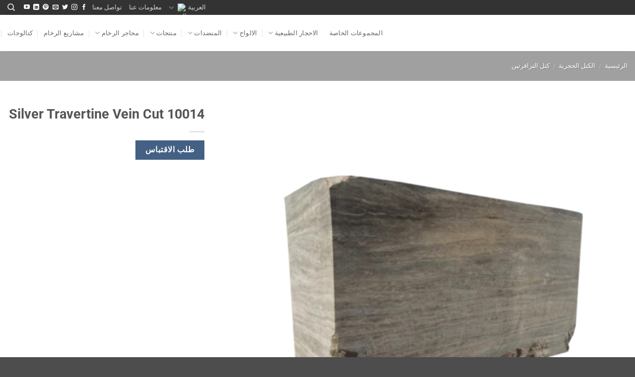

--- FILE ---
content_type: text/html; charset=UTF-8
request_url: https://efesusstone.com/ar/silver-travertine-vein-cut-10014/
body_size: 35814
content:
<!DOCTYPE html>
<html dir="rtl" lang="ar" class="loading-site no-js" prefix="og: http://ogp.me/ns#">
<head>
<meta charset="UTF-8" />
<meta name="viewport" content="width=device-width, initial-scale=1" /><title>Silver Travertine Vein Cut 10014 - Efesus Stone</title><link rel="preload" href="https://efesusstone.com/wp-content/plugins/sitepress-multilingual-cms/res/flags/ar.png" as="image" fetchpriority="high"><link rel="preload" href="https://efesusstone.com/wp-content/plugins/sitepress-multilingual-cms/res/flags/tr.png" as="image" fetchpriority="high"><link rel="preload" href="https://efesusstone.com/wp-content/plugins/sitepress-multilingual-cms/res/flags/en.png" as="image" fetchpriority="high"><link rel="preload" href="https://efesusstone.com/wp-content/plugins/sitepress-multilingual-cms/res/flags/de.png" as="image" fetchpriority="high"><link rel="preload" href="https://efesusstone.com/wp-content/plugins/sitepress-multilingual-cms/res/flags/fr.png" as="image" fetchpriority="high">


<!-- SEO by Squirrly SEO 12.4.15 - https://plugin.squirrly.co/ -->

<meta name="robots" content="index,follow">
<meta name="googlebot" content="index,follow,max-snippet:-1,max-image-preview:large,max-video-preview:-1">
<meta name="bingbot" content="index,follow,max-snippet:-1,max-image-preview:large,max-video-preview:-1">

<meta name="description" content="اكتشف الآن مجموعات Efesus Stone لـ Silver Travertine Vein Cut 10014 وجميع أنواع الأحجار الطبيعية! تواصل معنا لمعرفة أسعار Silver Travertine Vein Cut 10014." />
<link rel="canonical" href="https://efesusstone.com/ar/silver-travertine-vein-cut-10014/" />
<link rel="alternate" type="application/rss+xml" href="https://efesusstone.com/ar/sitemap.xml" />

<meta property="og:url" content="https://efesusstone.com/ar/silver-travertine-vein-cut-10014/" />
<meta property="og:title" content="Silver Travertine Vein Cut 10014 - Efesus Stone" />
<meta property="og:description" content="اكتشف الآن مجموعات Efesus Stone لـ Silver Travertine Vein Cut 10014 وجميع أنواع الأحجار الطبيعية! تواصل معنا لمعرفة أسعار Silver Travertine Vein Cut 10014." />
<meta property="og:type" content="product" />
<meta property="og:image" content="https://efesusstone.com/wp-content/uploads/2020/12/vgumustraverten18.png" />
<meta property="og:image:width" content="1500" />
<meta property="og:image:height" content="1500" />
<meta property="og:image:type" content="image/png" />
<meta property="og:site_name" content="Efesus Stone" />
<meta property="og:locale" content="ar_AR" />
<meta property="product:category" content="كتل الترافرتين" />
<meta property="product:retailer_item_id" content="" />
<meta property="product:availability" content="متوفر في المخزون" />

<meta property="twitter:url" content="https://efesusstone.com/ar/silver-travertine-vein-cut-10014/" />
<meta property="twitter:title" content="Silver Travertine Vein Cut 10014 - Efesus Stone" />
<meta property="twitter:description" content="اكتشف الآن مجموعات Efesus Stone لـ Silver Travertine Vein Cut 10014 وجميع أنواع الأحجار الطبيعية! تواصل معنا لمعرفة أسعار Silver Travertine Vein Cut 10014." />
<meta property="twitter:image" content="https://efesusstone.com/wp-content/uploads/2020/12/vgumustraverten18.png" />
<meta property="twitter:domain" content="Efesus Stone" />
<meta property="twitter:card" content="summary_large_image" />
<meta property="twitter:creator" content="@twitter" />
<meta property="twitter:site" content="@twitter" />
<script data-rocketlazyloadscript='https://efesusstone.com/wp-content/cache/busting/1/gtm-76932c0ba7714c2c1141fd2109c2f1b8.js' data-no-minify="1" async ></script><script data-rocketlazyloadscript='[data-uri]' ></script>
<script type="application/ld+json">{"@context":"https://schema.org","@graph":[{"@type":"Product","url":"https://efesusstone.com/ar/silver-travertine-vein-cut-10014/","@id":"https://efesusstone.com/ar/silver-travertine-vein-cut-10014/#product","name":"Silver Travertine Vein Cut 10014","description":"","image":"https://efesusstone.com/wp-content/uploads/2020/12/vgumustraverten18.png","sku":"","offers":{"@type":"Offer","priceValidUntil":"2027-01-20","url":"https://efesusstone.com/ar/silver-travertine-vein-cut-10014/","availability":"https://schema.org/InStock","sku":"","image":"https://efesusstone.com/wp-content/uploads/2020/12/vgumustraverten18.png","description":"","seller":{"@type":"Organization","name":"Efesus Stone","url":"https://efesusstone.com/ar/"},"priceSpecification":{"@type":"UnitPriceSpecification","price":"","priceCurrency":"TRY","valueAddedTaxIncluded":"false"}}},{"@type":"BreadcrumbList","@id":"https://efesusstone.com/ar/silver-travertine-vein-cut-10014/#breadcrumblist","itemListElement":[[{"@type":"ListItem","position":1,"item":{"@id":"https://efesusstone.com/ar/","name":"\u0627\u0641\u0633\u0633 \u0633\u062a\u0648\u0646 | \u0645\u062c\u0645\u0648\u0639\u0629 \u0627\u0644\u062d\u062c\u0631 \u0627\u0644\u0637\u0628\u064a\u0639\u064a \u0645\u0646\u0630 \u0639\u0627\u0645 1943"}},{"@type":"ListItem","position":2,"item":{"@id":"https://efesusstone.com/ar/\u0627\u0644\u0643\u062a\u0644-\u0627\u0644\u062d\u062c\u0631\u064a\u0629/","name":"\u0627\u0644\u0643\u062a\u0644 \u0627\u0644\u062d\u062c\u0631\u064a\u0629"}},{"@type":"ListItem","position":3,"item":{"@id":"https://efesusstone.com/ar/\u0643\u062a\u0644-\u0627\u0644\u062a\u0631\u0627\u0641\u0631\u062a\u064a\u0646/","name":"\u0643\u062a\u0644 \u0627\u0644\u062a\u0631\u0627\u0641\u0631\u062a\u064a\u0646"}},{"@type":"ListItem","position":4,"item":{"@id":"https://efesusstone.com/ar/silver-travertine-vein-cut-10014/","name":"Silver Travertine Vein Cut 10014 - Efesus Stone"}}]]}]}</script>
<!-- /SEO by Squirrly SEO - WordPress SEO Plugin -->





	
	<link rel="profile" href="https://gmpg.org/xfn/11" />
	<link rel="pingback" href="https://efesusstone.com/xmlrpc.php" />
	<meta name="referrer" content="no-referrer-when-downgrade">
	<script>(function(html){html.className = html.className.replace(/\bno-js\b/,'js')})(document.documentElement);</script>

<style id="pmcs-5-css-contain-ozellig-css">.shop-container, .row { contain: layout style; }</style><link rel="alternate" hreflang="tr" href="https://efesusstone.com/tr/gumus-traverten-duz-kesim-10014/" />
<link rel="alternate" hreflang="en" href="https://efesusstone.com/silver-travertine-vein-cut-1017/" />
<link rel="alternate" hreflang="de" href="https://efesusstone.com/de/silber-travertin-venenschnitt-10014/" />
<link rel="alternate" hreflang="ar" href="https://efesusstone.com/ar/silver-travertine-vein-cut-10014/" />
<link rel="alternate" hreflang="fr" href="https://efesusstone.com/fr/travertin-silver-vein-cut-10014/" />
<link rel="alternate" hreflang="es" href="https://efesusstone.com/es/travertino-plata-vein-cut-10014/" />
<link rel="alternate" hreflang="x-default" href="https://efesusstone.com/silver-travertine-vein-cut-1017/" />
<link rel='dns-prefetch' href='//i1.wp.com' />
<link rel='dns-prefetch' href='//efesusstone.com' />
<link rel='prefetch' href='https://efesusstone.com/wp-content/themes/flatsome/assets/js/flatsome.js?ver=e2eddd6c228105dac048' />
<link rel='prefetch' href='https://efesusstone.com/wp-content/themes/flatsome/assets/js/chunk.slider.js?ver=3.20.4' />
<link rel='prefetch' href='https://efesusstone.com/wp-content/themes/flatsome/assets/js/chunk.popups.js?ver=3.20.4' />
<link rel='prefetch' href='https://efesusstone.com/wp-content/themes/flatsome/assets/js/chunk.tooltips.js?ver=3.20.4' />
<link rel='prefetch' href='https://efesusstone.com/wp-content/themes/flatsome/assets/js/woocommerce.js?ver=1c9be63d628ff7c3ff4c' />
<style id='wp-img-auto-sizes-contain-inline-css' type='text/css'>
img:is([sizes=auto i],[sizes^="auto," i]){contain-intrinsic-size:3000px 1500px}
/*# sourceURL=wp-img-auto-sizes-contain-inline-css */
</style>
<link rel='stylesheet' id='photoswipe-css' href='https://efesusstone.com/wp-content/plugins/woocommerce/assets/css/photoswipe/photoswipe.min.css?ver=10.4.3' type='text/css' media='all' />
<link rel='stylesheet' id='photoswipe-default-skin-css' href='https://efesusstone.com/wp-content/plugins/woocommerce/assets/css/photoswipe/default-skin/default-skin.min.css?ver=10.4.3' type='text/css' media='all' />
<style id='woocommerce-inline-inline-css' type='text/css'>
.woocommerce form .form-row .required { visibility: visible; }
/*# sourceURL=woocommerce-inline-inline-css */
</style>
<link rel='stylesheet' id='cmplz-general-css' href='https://efesusstone.com/wp-content/plugins/complianz-gdpr1/assets/css/cookieblocker.min.css?ver=1767345390' type='text/css' media='all' />
<link data-minify="1" rel='stylesheet' id='cms-navigation-style-base-css' href='https://efesusstone.com/wp-content/cache/min/1/wp-content/plugins/wpml-cms-nav/res/css/cms-navigation-base-5552e0d11284e78b47a0ab909a0b6d38.css' type='text/css' media='screen' />
<link data-minify="1" rel='stylesheet' id='cms-navigation-style-css' href='https://efesusstone.com/wp-content/cache/min/1/wp-content/plugins/wpml-cms-nav/res/css/cms-navigation-3e17a5d670dc1a79956d1db518a7fd7c.css' type='text/css' media='screen' />
<link data-minify="1" rel='stylesheet' id='flatsome-swatches-frontend-rtl-css' href='https://efesusstone.com/wp-content/cache/min/1/wp-content/themes/flatsome/assets/css/extensions/flatsome-swatches-frontend-rtl-12cebbfe40bcf6ea1e70628ea7e24bad.css' type='text/css' media='all' />
<link data-minify="1" rel='stylesheet' id='flatsome-main-rtl-css' href='https://efesusstone.com/wp-content/cache/min/1/wp-content/themes/flatsome/assets/css/flatsome-rtl-535e646543e9b23fbd649cafd0f28f99.css' type='text/css' media='all' />
<style id='flatsome-main-inline-css' type='text/css'>
@font-face {
				font-family: "fl-icons";
				font-display: block;
				src: url(https://efesusstone.com/wp-content/themes/flatsome/assets/css/icons/fl-icons.eot?v=3.20.4);
				src:
					url(https://efesusstone.com/wp-content/themes/flatsome/assets/css/icons/fl-icons.eot#iefix?v=3.20.4) format("embedded-opentype"),
					url(https://efesusstone.com/wp-content/themes/flatsome/assets/css/icons/fl-icons.woff2?v=3.20.4) format("woff2"),
					url(https://efesusstone.com/wp-content/themes/flatsome/assets/css/icons/fl-icons.ttf?v=3.20.4) format("truetype"),
					url(https://efesusstone.com/wp-content/themes/flatsome/assets/css/icons/fl-icons.woff?v=3.20.4) format("woff"),
					url(https://efesusstone.com/wp-content/themes/flatsome/assets/css/icons/fl-icons.svg?v=3.20.4#fl-icons) format("svg");
			}
/*# sourceURL=flatsome-main-inline-css */
</style>
<link data-minify="1" rel='stylesheet' id='flatsome-shop-rtl-css' href='https://efesusstone.com/wp-content/cache/min/1/wp-content/themes/flatsome/assets/css/flatsome-shop-rtl-23c2e0c0259a35da4c7f069b18a6531d.css' type='text/css' media='all' />
<link data-minify="1" rel='stylesheet' id='flatsome-style-css' href='https://efesusstone.com/wp-content/cache/min/1/wp-content/themes/flatsome-child/style-6e471984187001f3b98e7ba116793fea.css' type='text/css' media='all' />
<script type="text/javascript" src="https://efesusstone.com/wp-content/plugins/woocommerce/assets/js/photoswipe/photoswipe.min.js?ver=4.1.1-wc.10.4.3" id="wc-photoswipe-js" defer="defer" data-wp-strategy="defer"></script>
<script type="text/javascript" src="https://efesusstone.com/wp-content/plugins/woocommerce/assets/js/photoswipe/photoswipe-ui-default.min.js?ver=4.1.1-wc.10.4.3" id="wc-photoswipe-ui-default-js" defer="defer" data-wp-strategy="defer"></script>
<script type="text/javascript" src="https://efesusstone.com/wp-includes/js/jquery/jquery.min.js?ver=3.7.1" id="jquery-core-js"></script>
<script type="text/javascript" id="wc-single-product-js-extra">
/* <![CDATA[ */
var wc_single_product_params = {"i18n_required_rating_text":"\u0627\u0644\u0631\u062c\u0627\u0621 \u0625\u062e\u062a\u064a\u0627\u0631 \u062a\u0642\u064a\u064a\u0645 \u0644\u0644\u0645\u0646\u062a\u062c","i18n_rating_options":["1 \u0645\u0646 \u0623\u0635\u0644 5 \u0646\u062c\u0648\u0645","2 \u0645\u0646 \u0623\u0635\u0644 5 \u0646\u062c\u0648\u0645","3 \u0645\u0646 \u0623\u0635\u0644 5 \u0646\u062c\u0648\u0645","4 \u0645\u0646 \u0623\u0635\u0644 5 \u0646\u062c\u0648\u0645","5 \u0645\u0646 \u0623\u0635\u0644 5 \u0646\u062c\u0648\u0645"],"i18n_product_gallery_trigger_text":"\u0639\u0631\u0636 \u0645\u0639\u0631\u0636 \u0627\u0644\u0635\u0648\u0631\u0629 \u0628\u0634\u0627\u0634\u0629 \u0643\u0627\u0645\u0644\u0629","review_rating_required":"yes","flexslider":{"rtl":true,"animation":"slide","smoothHeight":true,"directionNav":false,"controlNav":"thumbnails","slideshow":false,"animationSpeed":500,"animationLoop":false,"allowOneSlide":false},"zoom_enabled":"","zoom_options":[],"photoswipe_enabled":"1","photoswipe_options":{"shareEl":false,"closeOnScroll":false,"history":false,"hideAnimationDuration":0,"showAnimationDuration":0},"flexslider_enabled":""};
//# sourceURL=wc-single-product-js-extra
/* ]]> */
</script>
<script type="text/javascript" src="https://efesusstone.com/wp-content/plugins/woocommerce/assets/js/frontend/single-product.min.js?ver=10.4.3" id="wc-single-product-js" defer="defer" data-wp-strategy="defer"></script>
<script type="text/javascript" src="https://efesusstone.com/wp-content/plugins/woocommerce/assets/js/jquery-blockui/jquery.blockUI.min.js?ver=2.7.0-wc.10.4.3" id="wc-jquery-blockui-js" data-wp-strategy="defer"></script>
<script type="text/javascript" src="https://efesusstone.com/wp-content/plugins/woocommerce/assets/js/js-cookie/js.cookie.min.js?ver=2.1.4-wc.10.4.3" id="wc-js-cookie-js" data-wp-strategy="defer"></script>
<link rel="https://api.w.org/" href="https://efesusstone.com/ar/wp-json/" /><link rel="alternate" title="JSON" type="application/json" href="https://efesusstone.com/ar/wp-json/wp/v2/product/27341" /><meta name="generator" content="WPML ver:4.8.6 stt:5,1,4,3,2,53;" />
			<style>.cmplz-hidden {
					display: none !important;
				}</style>	<noscript><style>.woocommerce-product-gallery{ opacity: 1 !important; }</style></noscript>
	<script>function perfmatters_check_cart_fragments(){if(null!==document.getElementById("perfmatters-cart-fragments"))return!1;if(document.cookie.match("(^|;) ?woocommerce_cart_hash=([^;]*)(;|$)")){var e=document.createElement("script");e.id="perfmatters-cart-fragments",e.src="https://efesusstone.com/wp-content/plugins/woocommerce/assets/js/frontend/cart-fragments.min.js",e.async=!0,document.head.appendChild(e)}}perfmatters_check_cart_fragments(),document.addEventListener("click",function(){setTimeout(perfmatters_check_cart_fragments,1e3)});</script><link rel="icon" href="https://efesusstone.com/wp-content/uploads/2021/06/cropped-logo1-2-32x32.jpg" sizes="32x32" />
<link rel="icon" href="https://efesusstone.com/wp-content/uploads/2021/06/cropped-logo1-2-192x192.jpg" sizes="192x192" />
<link rel="apple-touch-icon" href="https://efesusstone.com/wp-content/uploads/2021/06/cropped-logo1-2-180x180.jpg" />
<meta name="msapplication-TileImage" content="https://efesusstone.com/wp-content/uploads/2021/06/cropped-logo1-2-270x270.jpg" />
<style id="custom-css" type="text/css">:root {--primary-color: #446084;--fs-color-primary: #446084;--fs-color-secondary: #C05530;--fs-color-success: #627D47;--fs-color-alert: #b20000;--fs-color-base: #4a4a4a;--fs-experimental-link-color: #334862;--fs-experimental-link-color-hover: #111;}.tooltipster-base {--tooltip-color: #fff;--tooltip-bg-color: #000;}.off-canvas-right .mfp-content, .off-canvas-left .mfp-content {--drawer-width: 300px;}.off-canvas .mfp-content.off-canvas-cart {--drawer-width: 360px;}.container-width, .full-width .ubermenu-nav, .container, .row{max-width: 1500px}.row.row-collapse{max-width: 1470px}.row.row-small{max-width: 1492.5px}.row.row-large{max-width: 1530px}.header-main{height: 73px}#logo img{max-height: 73px}#logo{width:169px;}#logo a{max-width:250px;}.header-bottom{min-height: 10px}.header-top{min-height: 25px}.transparent .header-main{height: 30px}.transparent #logo img{max-height: 30px}.has-transparent + .page-title:first-of-type,.has-transparent + #main > .page-title,.has-transparent + #main > div > .page-title,.has-transparent + #main .page-header-wrapper:first-of-type .page-title{padding-top: 60px;}.header.show-on-scroll,.stuck .header-main{height:70px!important}.stuck #logo img{max-height: 70px!important}.search-form{ width: 100%;}.header-bg-color {background-color: #ffffff}.header-bottom {background-color: #f1f1f1}.top-bar-nav > li > a{line-height: 20px }.stuck .header-main .nav > li > a{line-height: 50px }.header-bottom-nav > li > a{line-height: 16px }@media (max-width: 549px) {.header-main{height: 70px}#logo img{max-height: 70px}}.nav-dropdown{font-size:100%}.header-top{background-color:#333333!important;}body{font-size: 100%;}@media screen and (max-width: 549px){body{font-size: 100%;}}body{font-family: Roboto, sans-serif;}body {font-weight: 400;font-style: normal;}.nav > li > a {font-family: Roboto, sans-serif;}.mobile-sidebar-levels-2 .nav > li > ul > li > a {font-family: Roboto, sans-serif;}.nav > li > a,.mobile-sidebar-levels-2 .nav > li > ul > li > a {font-weight: 500;font-style: normal;}h1,h2,h3,h4,h5,h6,.heading-font, .off-canvas-center .nav-sidebar.nav-vertical > li > a{font-family: Roboto, sans-serif;}h1,h2,h3,h4,h5,h6,.heading-font,.banner h1,.banner h2 {font-weight: 700;font-style: normal;}.alt-font{font-family: Roboto, sans-serif;}.alt-font {font-weight: 400!important;font-style: normal!important;}.shop-page-title.featured-title .title-overlay{background-color: #a0a0a0;}.has-equal-box-heights .box-image {padding-top: 80%;}@media screen and (min-width: 550px){.products .box-vertical .box-image{min-width: 247px!important;width: 247px!important;}}.nav-vertical-fly-out > li + li {border-top-width: 1px; border-top-style: solid;}/* Custom CSS */.is-hidden{ display:none !important; }.label-new.menu-item > a:after{content:"جديد";}.label-hot.menu-item > a:after{content:"رائج";}.label-sale.menu-item > a:after{content:"تخفيض";}.label-popular.menu-item > a:after{content:"شعبي";}</style>		<style type="text/css" id="wp-custom-css">
			.col.large-10.prl-3 {
    padding-left: 3rem;
    padding-right: 3rem;
}

.widget>ul>li>a, .widget>ul>li>span:first-child, ul.menu>li>a, ul.menu>li>span:first-child {
    padding: 8px 0;
    color: #000;
	  font-size:16px;
}

.widget>ul>li li>a, ul.menu>li li>a {
    color: #000;
}

.widget .toggle i {
    font-size: 1.6em;
    top: 2px;
		color: #000;
}

.shop-container .box-text a:not(.button), .box-text h1, .box-text h2, .box-text h3, .box-text h4, .box-text h5, .box-text h6 {
		line-height: 1.6;
    font-size: 16px;
	  color: #2d302a;
}

.collapse-container {
    margin: 20px 0;
}

.collapse {
    margin-top: 10px;
}

.read-more-toggle {
    margin-top: 10px;
    padding: 8px 16px;
    background-color: #0071a1;
    color: white;
    border: none;
    border-radius: 4px;
    cursor: pointer;
    font-size: 14px;
    transition: background-color 0.3s ease;
}

.read-more-toggle:hover {
    background-color: #005580;
}


		</style>
		<style id="flatsome-swatches-css">.variations_form .ux-swatch.selected {box-shadow: 0 0 0 2px var(--fs-color-secondary);}.ux-swatches-in-loop .ux-swatch.selected {box-shadow: 0 0 0 2px var(--fs-color-secondary);}</style><style id="kirki-inline-styles">/* cyrillic-ext */
@font-face {
  font-family: 'Roboto';
  font-style: normal;
  font-weight: 400;
  font-stretch: 100%;
  font-display: swap;
  src: url(https://efesusstone.com/wp-content/fonts/roboto/KFO7CnqEu92Fr1ME7kSn66aGLdTylUAMa3GUBGEe.woff2) format('woff2');
  unicode-range: U+0460-052F, U+1C80-1C8A, U+20B4, U+2DE0-2DFF, U+A640-A69F, U+FE2E-FE2F;
}
/* cyrillic */
@font-face {
  font-family: 'Roboto';
  font-style: normal;
  font-weight: 400;
  font-stretch: 100%;
  font-display: swap;
  src: url(https://efesusstone.com/wp-content/fonts/roboto/KFO7CnqEu92Fr1ME7kSn66aGLdTylUAMa3iUBGEe.woff2) format('woff2');
  unicode-range: U+0301, U+0400-045F, U+0490-0491, U+04B0-04B1, U+2116;
}
/* greek-ext */
@font-face {
  font-family: 'Roboto';
  font-style: normal;
  font-weight: 400;
  font-stretch: 100%;
  font-display: swap;
  src: url(https://efesusstone.com/wp-content/fonts/roboto/KFO7CnqEu92Fr1ME7kSn66aGLdTylUAMa3CUBGEe.woff2) format('woff2');
  unicode-range: U+1F00-1FFF;
}
/* greek */
@font-face {
  font-family: 'Roboto';
  font-style: normal;
  font-weight: 400;
  font-stretch: 100%;
  font-display: swap;
  src: url(https://efesusstone.com/wp-content/fonts/roboto/KFO7CnqEu92Fr1ME7kSn66aGLdTylUAMa3-UBGEe.woff2) format('woff2');
  unicode-range: U+0370-0377, U+037A-037F, U+0384-038A, U+038C, U+038E-03A1, U+03A3-03FF;
}
/* math */
@font-face {
  font-family: 'Roboto';
  font-style: normal;
  font-weight: 400;
  font-stretch: 100%;
  font-display: swap;
  src: url(https://efesusstone.com/wp-content/fonts/roboto/KFO7CnqEu92Fr1ME7kSn66aGLdTylUAMawCUBGEe.woff2) format('woff2');
  unicode-range: U+0302-0303, U+0305, U+0307-0308, U+0310, U+0312, U+0315, U+031A, U+0326-0327, U+032C, U+032F-0330, U+0332-0333, U+0338, U+033A, U+0346, U+034D, U+0391-03A1, U+03A3-03A9, U+03B1-03C9, U+03D1, U+03D5-03D6, U+03F0-03F1, U+03F4-03F5, U+2016-2017, U+2034-2038, U+203C, U+2040, U+2043, U+2047, U+2050, U+2057, U+205F, U+2070-2071, U+2074-208E, U+2090-209C, U+20D0-20DC, U+20E1, U+20E5-20EF, U+2100-2112, U+2114-2115, U+2117-2121, U+2123-214F, U+2190, U+2192, U+2194-21AE, U+21B0-21E5, U+21F1-21F2, U+21F4-2211, U+2213-2214, U+2216-22FF, U+2308-230B, U+2310, U+2319, U+231C-2321, U+2336-237A, U+237C, U+2395, U+239B-23B7, U+23D0, U+23DC-23E1, U+2474-2475, U+25AF, U+25B3, U+25B7, U+25BD, U+25C1, U+25CA, U+25CC, U+25FB, U+266D-266F, U+27C0-27FF, U+2900-2AFF, U+2B0E-2B11, U+2B30-2B4C, U+2BFE, U+3030, U+FF5B, U+FF5D, U+1D400-1D7FF, U+1EE00-1EEFF;
}
/* symbols */
@font-face {
  font-family: 'Roboto';
  font-style: normal;
  font-weight: 400;
  font-stretch: 100%;
  font-display: swap;
  src: url(https://efesusstone.com/wp-content/fonts/roboto/KFO7CnqEu92Fr1ME7kSn66aGLdTylUAMaxKUBGEe.woff2) format('woff2');
  unicode-range: U+0001-000C, U+000E-001F, U+007F-009F, U+20DD-20E0, U+20E2-20E4, U+2150-218F, U+2190, U+2192, U+2194-2199, U+21AF, U+21E6-21F0, U+21F3, U+2218-2219, U+2299, U+22C4-22C6, U+2300-243F, U+2440-244A, U+2460-24FF, U+25A0-27BF, U+2800-28FF, U+2921-2922, U+2981, U+29BF, U+29EB, U+2B00-2BFF, U+4DC0-4DFF, U+FFF9-FFFB, U+10140-1018E, U+10190-1019C, U+101A0, U+101D0-101FD, U+102E0-102FB, U+10E60-10E7E, U+1D2C0-1D2D3, U+1D2E0-1D37F, U+1F000-1F0FF, U+1F100-1F1AD, U+1F1E6-1F1FF, U+1F30D-1F30F, U+1F315, U+1F31C, U+1F31E, U+1F320-1F32C, U+1F336, U+1F378, U+1F37D, U+1F382, U+1F393-1F39F, U+1F3A7-1F3A8, U+1F3AC-1F3AF, U+1F3C2, U+1F3C4-1F3C6, U+1F3CA-1F3CE, U+1F3D4-1F3E0, U+1F3ED, U+1F3F1-1F3F3, U+1F3F5-1F3F7, U+1F408, U+1F415, U+1F41F, U+1F426, U+1F43F, U+1F441-1F442, U+1F444, U+1F446-1F449, U+1F44C-1F44E, U+1F453, U+1F46A, U+1F47D, U+1F4A3, U+1F4B0, U+1F4B3, U+1F4B9, U+1F4BB, U+1F4BF, U+1F4C8-1F4CB, U+1F4D6, U+1F4DA, U+1F4DF, U+1F4E3-1F4E6, U+1F4EA-1F4ED, U+1F4F7, U+1F4F9-1F4FB, U+1F4FD-1F4FE, U+1F503, U+1F507-1F50B, U+1F50D, U+1F512-1F513, U+1F53E-1F54A, U+1F54F-1F5FA, U+1F610, U+1F650-1F67F, U+1F687, U+1F68D, U+1F691, U+1F694, U+1F698, U+1F6AD, U+1F6B2, U+1F6B9-1F6BA, U+1F6BC, U+1F6C6-1F6CF, U+1F6D3-1F6D7, U+1F6E0-1F6EA, U+1F6F0-1F6F3, U+1F6F7-1F6FC, U+1F700-1F7FF, U+1F800-1F80B, U+1F810-1F847, U+1F850-1F859, U+1F860-1F887, U+1F890-1F8AD, U+1F8B0-1F8BB, U+1F8C0-1F8C1, U+1F900-1F90B, U+1F93B, U+1F946, U+1F984, U+1F996, U+1F9E9, U+1FA00-1FA6F, U+1FA70-1FA7C, U+1FA80-1FA89, U+1FA8F-1FAC6, U+1FACE-1FADC, U+1FADF-1FAE9, U+1FAF0-1FAF8, U+1FB00-1FBFF;
}
/* vietnamese */
@font-face {
  font-family: 'Roboto';
  font-style: normal;
  font-weight: 400;
  font-stretch: 100%;
  font-display: swap;
  src: url(https://efesusstone.com/wp-content/fonts/roboto/KFO7CnqEu92Fr1ME7kSn66aGLdTylUAMa3OUBGEe.woff2) format('woff2');
  unicode-range: U+0102-0103, U+0110-0111, U+0128-0129, U+0168-0169, U+01A0-01A1, U+01AF-01B0, U+0300-0301, U+0303-0304, U+0308-0309, U+0323, U+0329, U+1EA0-1EF9, U+20AB;
}
/* latin-ext */
@font-face {
  font-family: 'Roboto';
  font-style: normal;
  font-weight: 400;
  font-stretch: 100%;
  font-display: swap;
  src: url(https://efesusstone.com/wp-content/fonts/roboto/KFO7CnqEu92Fr1ME7kSn66aGLdTylUAMa3KUBGEe.woff2) format('woff2');
  unicode-range: U+0100-02BA, U+02BD-02C5, U+02C7-02CC, U+02CE-02D7, U+02DD-02FF, U+0304, U+0308, U+0329, U+1D00-1DBF, U+1E00-1E9F, U+1EF2-1EFF, U+2020, U+20A0-20AB, U+20AD-20C0, U+2113, U+2C60-2C7F, U+A720-A7FF;
}
/* latin */
@font-face {
  font-family: 'Roboto';
  font-style: normal;
  font-weight: 400;
  font-stretch: 100%;
  font-display: swap;
  src: url(https://efesusstone.com/wp-content/fonts/roboto/KFO7CnqEu92Fr1ME7kSn66aGLdTylUAMa3yUBA.woff2) format('woff2');
  unicode-range: U+0000-00FF, U+0131, U+0152-0153, U+02BB-02BC, U+02C6, U+02DA, U+02DC, U+0304, U+0308, U+0329, U+2000-206F, U+20AC, U+2122, U+2191, U+2193, U+2212, U+2215, U+FEFF, U+FFFD;
}
/* cyrillic-ext */
@font-face {
  font-family: 'Roboto';
  font-style: normal;
  font-weight: 500;
  font-stretch: 100%;
  font-display: swap;
  src: url(https://efesusstone.com/wp-content/fonts/roboto/KFO7CnqEu92Fr1ME7kSn66aGLdTylUAMa3GUBGEe.woff2) format('woff2');
  unicode-range: U+0460-052F, U+1C80-1C8A, U+20B4, U+2DE0-2DFF, U+A640-A69F, U+FE2E-FE2F;
}
/* cyrillic */
@font-face {
  font-family: 'Roboto';
  font-style: normal;
  font-weight: 500;
  font-stretch: 100%;
  font-display: swap;
  src: url(https://efesusstone.com/wp-content/fonts/roboto/KFO7CnqEu92Fr1ME7kSn66aGLdTylUAMa3iUBGEe.woff2) format('woff2');
  unicode-range: U+0301, U+0400-045F, U+0490-0491, U+04B0-04B1, U+2116;
}
/* greek-ext */
@font-face {
  font-family: 'Roboto';
  font-style: normal;
  font-weight: 500;
  font-stretch: 100%;
  font-display: swap;
  src: url(https://efesusstone.com/wp-content/fonts/roboto/KFO7CnqEu92Fr1ME7kSn66aGLdTylUAMa3CUBGEe.woff2) format('woff2');
  unicode-range: U+1F00-1FFF;
}
/* greek */
@font-face {
  font-family: 'Roboto';
  font-style: normal;
  font-weight: 500;
  font-stretch: 100%;
  font-display: swap;
  src: url(https://efesusstone.com/wp-content/fonts/roboto/KFO7CnqEu92Fr1ME7kSn66aGLdTylUAMa3-UBGEe.woff2) format('woff2');
  unicode-range: U+0370-0377, U+037A-037F, U+0384-038A, U+038C, U+038E-03A1, U+03A3-03FF;
}
/* math */
@font-face {
  font-family: 'Roboto';
  font-style: normal;
  font-weight: 500;
  font-stretch: 100%;
  font-display: swap;
  src: url(https://efesusstone.com/wp-content/fonts/roboto/KFO7CnqEu92Fr1ME7kSn66aGLdTylUAMawCUBGEe.woff2) format('woff2');
  unicode-range: U+0302-0303, U+0305, U+0307-0308, U+0310, U+0312, U+0315, U+031A, U+0326-0327, U+032C, U+032F-0330, U+0332-0333, U+0338, U+033A, U+0346, U+034D, U+0391-03A1, U+03A3-03A9, U+03B1-03C9, U+03D1, U+03D5-03D6, U+03F0-03F1, U+03F4-03F5, U+2016-2017, U+2034-2038, U+203C, U+2040, U+2043, U+2047, U+2050, U+2057, U+205F, U+2070-2071, U+2074-208E, U+2090-209C, U+20D0-20DC, U+20E1, U+20E5-20EF, U+2100-2112, U+2114-2115, U+2117-2121, U+2123-214F, U+2190, U+2192, U+2194-21AE, U+21B0-21E5, U+21F1-21F2, U+21F4-2211, U+2213-2214, U+2216-22FF, U+2308-230B, U+2310, U+2319, U+231C-2321, U+2336-237A, U+237C, U+2395, U+239B-23B7, U+23D0, U+23DC-23E1, U+2474-2475, U+25AF, U+25B3, U+25B7, U+25BD, U+25C1, U+25CA, U+25CC, U+25FB, U+266D-266F, U+27C0-27FF, U+2900-2AFF, U+2B0E-2B11, U+2B30-2B4C, U+2BFE, U+3030, U+FF5B, U+FF5D, U+1D400-1D7FF, U+1EE00-1EEFF;
}
/* symbols */
@font-face {
  font-family: 'Roboto';
  font-style: normal;
  font-weight: 500;
  font-stretch: 100%;
  font-display: swap;
  src: url(https://efesusstone.com/wp-content/fonts/roboto/KFO7CnqEu92Fr1ME7kSn66aGLdTylUAMaxKUBGEe.woff2) format('woff2');
  unicode-range: U+0001-000C, U+000E-001F, U+007F-009F, U+20DD-20E0, U+20E2-20E4, U+2150-218F, U+2190, U+2192, U+2194-2199, U+21AF, U+21E6-21F0, U+21F3, U+2218-2219, U+2299, U+22C4-22C6, U+2300-243F, U+2440-244A, U+2460-24FF, U+25A0-27BF, U+2800-28FF, U+2921-2922, U+2981, U+29BF, U+29EB, U+2B00-2BFF, U+4DC0-4DFF, U+FFF9-FFFB, U+10140-1018E, U+10190-1019C, U+101A0, U+101D0-101FD, U+102E0-102FB, U+10E60-10E7E, U+1D2C0-1D2D3, U+1D2E0-1D37F, U+1F000-1F0FF, U+1F100-1F1AD, U+1F1E6-1F1FF, U+1F30D-1F30F, U+1F315, U+1F31C, U+1F31E, U+1F320-1F32C, U+1F336, U+1F378, U+1F37D, U+1F382, U+1F393-1F39F, U+1F3A7-1F3A8, U+1F3AC-1F3AF, U+1F3C2, U+1F3C4-1F3C6, U+1F3CA-1F3CE, U+1F3D4-1F3E0, U+1F3ED, U+1F3F1-1F3F3, U+1F3F5-1F3F7, U+1F408, U+1F415, U+1F41F, U+1F426, U+1F43F, U+1F441-1F442, U+1F444, U+1F446-1F449, U+1F44C-1F44E, U+1F453, U+1F46A, U+1F47D, U+1F4A3, U+1F4B0, U+1F4B3, U+1F4B9, U+1F4BB, U+1F4BF, U+1F4C8-1F4CB, U+1F4D6, U+1F4DA, U+1F4DF, U+1F4E3-1F4E6, U+1F4EA-1F4ED, U+1F4F7, U+1F4F9-1F4FB, U+1F4FD-1F4FE, U+1F503, U+1F507-1F50B, U+1F50D, U+1F512-1F513, U+1F53E-1F54A, U+1F54F-1F5FA, U+1F610, U+1F650-1F67F, U+1F687, U+1F68D, U+1F691, U+1F694, U+1F698, U+1F6AD, U+1F6B2, U+1F6B9-1F6BA, U+1F6BC, U+1F6C6-1F6CF, U+1F6D3-1F6D7, U+1F6E0-1F6EA, U+1F6F0-1F6F3, U+1F6F7-1F6FC, U+1F700-1F7FF, U+1F800-1F80B, U+1F810-1F847, U+1F850-1F859, U+1F860-1F887, U+1F890-1F8AD, U+1F8B0-1F8BB, U+1F8C0-1F8C1, U+1F900-1F90B, U+1F93B, U+1F946, U+1F984, U+1F996, U+1F9E9, U+1FA00-1FA6F, U+1FA70-1FA7C, U+1FA80-1FA89, U+1FA8F-1FAC6, U+1FACE-1FADC, U+1FADF-1FAE9, U+1FAF0-1FAF8, U+1FB00-1FBFF;
}
/* vietnamese */
@font-face {
  font-family: 'Roboto';
  font-style: normal;
  font-weight: 500;
  font-stretch: 100%;
  font-display: swap;
  src: url(https://efesusstone.com/wp-content/fonts/roboto/KFO7CnqEu92Fr1ME7kSn66aGLdTylUAMa3OUBGEe.woff2) format('woff2');
  unicode-range: U+0102-0103, U+0110-0111, U+0128-0129, U+0168-0169, U+01A0-01A1, U+01AF-01B0, U+0300-0301, U+0303-0304, U+0308-0309, U+0323, U+0329, U+1EA0-1EF9, U+20AB;
}
/* latin-ext */
@font-face {
  font-family: 'Roboto';
  font-style: normal;
  font-weight: 500;
  font-stretch: 100%;
  font-display: swap;
  src: url(https://efesusstone.com/wp-content/fonts/roboto/KFO7CnqEu92Fr1ME7kSn66aGLdTylUAMa3KUBGEe.woff2) format('woff2');
  unicode-range: U+0100-02BA, U+02BD-02C5, U+02C7-02CC, U+02CE-02D7, U+02DD-02FF, U+0304, U+0308, U+0329, U+1D00-1DBF, U+1E00-1E9F, U+1EF2-1EFF, U+2020, U+20A0-20AB, U+20AD-20C0, U+2113, U+2C60-2C7F, U+A720-A7FF;
}
/* latin */
@font-face {
  font-family: 'Roboto';
  font-style: normal;
  font-weight: 500;
  font-stretch: 100%;
  font-display: swap;
  src: url(https://efesusstone.com/wp-content/fonts/roboto/KFO7CnqEu92Fr1ME7kSn66aGLdTylUAMa3yUBA.woff2) format('woff2');
  unicode-range: U+0000-00FF, U+0131, U+0152-0153, U+02BB-02BC, U+02C6, U+02DA, U+02DC, U+0304, U+0308, U+0329, U+2000-206F, U+20AC, U+2122, U+2191, U+2193, U+2212, U+2215, U+FEFF, U+FFFD;
}
/* cyrillic-ext */
@font-face {
  font-family: 'Roboto';
  font-style: normal;
  font-weight: 700;
  font-stretch: 100%;
  font-display: swap;
  src: url(https://efesusstone.com/wp-content/fonts/roboto/KFO7CnqEu92Fr1ME7kSn66aGLdTylUAMa3GUBGEe.woff2) format('woff2');
  unicode-range: U+0460-052F, U+1C80-1C8A, U+20B4, U+2DE0-2DFF, U+A640-A69F, U+FE2E-FE2F;
}
/* cyrillic */
@font-face {
  font-family: 'Roboto';
  font-style: normal;
  font-weight: 700;
  font-stretch: 100%;
  font-display: swap;
  src: url(https://efesusstone.com/wp-content/fonts/roboto/KFO7CnqEu92Fr1ME7kSn66aGLdTylUAMa3iUBGEe.woff2) format('woff2');
  unicode-range: U+0301, U+0400-045F, U+0490-0491, U+04B0-04B1, U+2116;
}
/* greek-ext */
@font-face {
  font-family: 'Roboto';
  font-style: normal;
  font-weight: 700;
  font-stretch: 100%;
  font-display: swap;
  src: url(https://efesusstone.com/wp-content/fonts/roboto/KFO7CnqEu92Fr1ME7kSn66aGLdTylUAMa3CUBGEe.woff2) format('woff2');
  unicode-range: U+1F00-1FFF;
}
/* greek */
@font-face {
  font-family: 'Roboto';
  font-style: normal;
  font-weight: 700;
  font-stretch: 100%;
  font-display: swap;
  src: url(https://efesusstone.com/wp-content/fonts/roboto/KFO7CnqEu92Fr1ME7kSn66aGLdTylUAMa3-UBGEe.woff2) format('woff2');
  unicode-range: U+0370-0377, U+037A-037F, U+0384-038A, U+038C, U+038E-03A1, U+03A3-03FF;
}
/* math */
@font-face {
  font-family: 'Roboto';
  font-style: normal;
  font-weight: 700;
  font-stretch: 100%;
  font-display: swap;
  src: url(https://efesusstone.com/wp-content/fonts/roboto/KFO7CnqEu92Fr1ME7kSn66aGLdTylUAMawCUBGEe.woff2) format('woff2');
  unicode-range: U+0302-0303, U+0305, U+0307-0308, U+0310, U+0312, U+0315, U+031A, U+0326-0327, U+032C, U+032F-0330, U+0332-0333, U+0338, U+033A, U+0346, U+034D, U+0391-03A1, U+03A3-03A9, U+03B1-03C9, U+03D1, U+03D5-03D6, U+03F0-03F1, U+03F4-03F5, U+2016-2017, U+2034-2038, U+203C, U+2040, U+2043, U+2047, U+2050, U+2057, U+205F, U+2070-2071, U+2074-208E, U+2090-209C, U+20D0-20DC, U+20E1, U+20E5-20EF, U+2100-2112, U+2114-2115, U+2117-2121, U+2123-214F, U+2190, U+2192, U+2194-21AE, U+21B0-21E5, U+21F1-21F2, U+21F4-2211, U+2213-2214, U+2216-22FF, U+2308-230B, U+2310, U+2319, U+231C-2321, U+2336-237A, U+237C, U+2395, U+239B-23B7, U+23D0, U+23DC-23E1, U+2474-2475, U+25AF, U+25B3, U+25B7, U+25BD, U+25C1, U+25CA, U+25CC, U+25FB, U+266D-266F, U+27C0-27FF, U+2900-2AFF, U+2B0E-2B11, U+2B30-2B4C, U+2BFE, U+3030, U+FF5B, U+FF5D, U+1D400-1D7FF, U+1EE00-1EEFF;
}
/* symbols */
@font-face {
  font-family: 'Roboto';
  font-style: normal;
  font-weight: 700;
  font-stretch: 100%;
  font-display: swap;
  src: url(https://efesusstone.com/wp-content/fonts/roboto/KFO7CnqEu92Fr1ME7kSn66aGLdTylUAMaxKUBGEe.woff2) format('woff2');
  unicode-range: U+0001-000C, U+000E-001F, U+007F-009F, U+20DD-20E0, U+20E2-20E4, U+2150-218F, U+2190, U+2192, U+2194-2199, U+21AF, U+21E6-21F0, U+21F3, U+2218-2219, U+2299, U+22C4-22C6, U+2300-243F, U+2440-244A, U+2460-24FF, U+25A0-27BF, U+2800-28FF, U+2921-2922, U+2981, U+29BF, U+29EB, U+2B00-2BFF, U+4DC0-4DFF, U+FFF9-FFFB, U+10140-1018E, U+10190-1019C, U+101A0, U+101D0-101FD, U+102E0-102FB, U+10E60-10E7E, U+1D2C0-1D2D3, U+1D2E0-1D37F, U+1F000-1F0FF, U+1F100-1F1AD, U+1F1E6-1F1FF, U+1F30D-1F30F, U+1F315, U+1F31C, U+1F31E, U+1F320-1F32C, U+1F336, U+1F378, U+1F37D, U+1F382, U+1F393-1F39F, U+1F3A7-1F3A8, U+1F3AC-1F3AF, U+1F3C2, U+1F3C4-1F3C6, U+1F3CA-1F3CE, U+1F3D4-1F3E0, U+1F3ED, U+1F3F1-1F3F3, U+1F3F5-1F3F7, U+1F408, U+1F415, U+1F41F, U+1F426, U+1F43F, U+1F441-1F442, U+1F444, U+1F446-1F449, U+1F44C-1F44E, U+1F453, U+1F46A, U+1F47D, U+1F4A3, U+1F4B0, U+1F4B3, U+1F4B9, U+1F4BB, U+1F4BF, U+1F4C8-1F4CB, U+1F4D6, U+1F4DA, U+1F4DF, U+1F4E3-1F4E6, U+1F4EA-1F4ED, U+1F4F7, U+1F4F9-1F4FB, U+1F4FD-1F4FE, U+1F503, U+1F507-1F50B, U+1F50D, U+1F512-1F513, U+1F53E-1F54A, U+1F54F-1F5FA, U+1F610, U+1F650-1F67F, U+1F687, U+1F68D, U+1F691, U+1F694, U+1F698, U+1F6AD, U+1F6B2, U+1F6B9-1F6BA, U+1F6BC, U+1F6C6-1F6CF, U+1F6D3-1F6D7, U+1F6E0-1F6EA, U+1F6F0-1F6F3, U+1F6F7-1F6FC, U+1F700-1F7FF, U+1F800-1F80B, U+1F810-1F847, U+1F850-1F859, U+1F860-1F887, U+1F890-1F8AD, U+1F8B0-1F8BB, U+1F8C0-1F8C1, U+1F900-1F90B, U+1F93B, U+1F946, U+1F984, U+1F996, U+1F9E9, U+1FA00-1FA6F, U+1FA70-1FA7C, U+1FA80-1FA89, U+1FA8F-1FAC6, U+1FACE-1FADC, U+1FADF-1FAE9, U+1FAF0-1FAF8, U+1FB00-1FBFF;
}
/* vietnamese */
@font-face {
  font-family: 'Roboto';
  font-style: normal;
  font-weight: 700;
  font-stretch: 100%;
  font-display: swap;
  src: url(https://efesusstone.com/wp-content/fonts/roboto/KFO7CnqEu92Fr1ME7kSn66aGLdTylUAMa3OUBGEe.woff2) format('woff2');
  unicode-range: U+0102-0103, U+0110-0111, U+0128-0129, U+0168-0169, U+01A0-01A1, U+01AF-01B0, U+0300-0301, U+0303-0304, U+0308-0309, U+0323, U+0329, U+1EA0-1EF9, U+20AB;
}
/* latin-ext */
@font-face {
  font-family: 'Roboto';
  font-style: normal;
  font-weight: 700;
  font-stretch: 100%;
  font-display: swap;
  src: url(https://efesusstone.com/wp-content/fonts/roboto/KFO7CnqEu92Fr1ME7kSn66aGLdTylUAMa3KUBGEe.woff2) format('woff2');
  unicode-range: U+0100-02BA, U+02BD-02C5, U+02C7-02CC, U+02CE-02D7, U+02DD-02FF, U+0304, U+0308, U+0329, U+1D00-1DBF, U+1E00-1E9F, U+1EF2-1EFF, U+2020, U+20A0-20AB, U+20AD-20C0, U+2113, U+2C60-2C7F, U+A720-A7FF;
}
/* latin */
@font-face {
  font-family: 'Roboto';
  font-style: normal;
  font-weight: 700;
  font-stretch: 100%;
  font-display: swap;
  src: url(https://efesusstone.com/wp-content/fonts/roboto/KFO7CnqEu92Fr1ME7kSn66aGLdTylUAMa3yUBA.woff2) format('woff2');
  unicode-range: U+0000-00FF, U+0131, U+0152-0153, U+02BB-02BC, U+02C6, U+02DA, U+02DC, U+0304, U+0308, U+0329, U+2000-206F, U+20AC, U+2122, U+2191, U+2193, U+2212, U+2215, U+FEFF, U+FFFD;
}</style><noscript><style>.perfmatters-lazy[data-src]{display:none !important;}</style></noscript>
<!-- Google Tag Manager -->
<script data-rocketlazyloadscript='[data-uri]' ></script>
<!-- End Google Tag Manager -->
	
<link data-minify="1" rel='stylesheet' id='wc-blocks-style-rtl-css' href='https://efesusstone.com/wp-content/cache/min/1/wp-content/plugins/woocommerce/assets/client/blocks/wc-blocks-rtl-ffbd0ab7cce3cf1b911d8272faeb8e05.css' type='text/css' media='all' />
<style id='global-styles-inline-css' type='text/css'>
:root{--wp--preset--aspect-ratio--square: 1;--wp--preset--aspect-ratio--4-3: 4/3;--wp--preset--aspect-ratio--3-4: 3/4;--wp--preset--aspect-ratio--3-2: 3/2;--wp--preset--aspect-ratio--2-3: 2/3;--wp--preset--aspect-ratio--16-9: 16/9;--wp--preset--aspect-ratio--9-16: 9/16;--wp--preset--color--black: #000000;--wp--preset--color--cyan-bluish-gray: #abb8c3;--wp--preset--color--white: #ffffff;--wp--preset--color--pale-pink: #f78da7;--wp--preset--color--vivid-red: #cf2e2e;--wp--preset--color--luminous-vivid-orange: #ff6900;--wp--preset--color--luminous-vivid-amber: #fcb900;--wp--preset--color--light-green-cyan: #7bdcb5;--wp--preset--color--vivid-green-cyan: #00d084;--wp--preset--color--pale-cyan-blue: #8ed1fc;--wp--preset--color--vivid-cyan-blue: #0693e3;--wp--preset--color--vivid-purple: #9b51e0;--wp--preset--color--primary: #446084;--wp--preset--color--secondary: #C05530;--wp--preset--color--success: #627D47;--wp--preset--color--alert: #b20000;--wp--preset--gradient--vivid-cyan-blue-to-vivid-purple: linear-gradient(135deg,rgb(6,147,227) 0%,rgb(155,81,224) 100%);--wp--preset--gradient--light-green-cyan-to-vivid-green-cyan: linear-gradient(135deg,rgb(122,220,180) 0%,rgb(0,208,130) 100%);--wp--preset--gradient--luminous-vivid-amber-to-luminous-vivid-orange: linear-gradient(135deg,rgb(252,185,0) 0%,rgb(255,105,0) 100%);--wp--preset--gradient--luminous-vivid-orange-to-vivid-red: linear-gradient(135deg,rgb(255,105,0) 0%,rgb(207,46,46) 100%);--wp--preset--gradient--very-light-gray-to-cyan-bluish-gray: linear-gradient(135deg,rgb(238,238,238) 0%,rgb(169,184,195) 100%);--wp--preset--gradient--cool-to-warm-spectrum: linear-gradient(135deg,rgb(74,234,220) 0%,rgb(151,120,209) 20%,rgb(207,42,186) 40%,rgb(238,44,130) 60%,rgb(251,105,98) 80%,rgb(254,248,76) 100%);--wp--preset--gradient--blush-light-purple: linear-gradient(135deg,rgb(255,206,236) 0%,rgb(152,150,240) 100%);--wp--preset--gradient--blush-bordeaux: linear-gradient(135deg,rgb(254,205,165) 0%,rgb(254,45,45) 50%,rgb(107,0,62) 100%);--wp--preset--gradient--luminous-dusk: linear-gradient(135deg,rgb(255,203,112) 0%,rgb(199,81,192) 50%,rgb(65,88,208) 100%);--wp--preset--gradient--pale-ocean: linear-gradient(135deg,rgb(255,245,203) 0%,rgb(182,227,212) 50%,rgb(51,167,181) 100%);--wp--preset--gradient--electric-grass: linear-gradient(135deg,rgb(202,248,128) 0%,rgb(113,206,126) 100%);--wp--preset--gradient--midnight: linear-gradient(135deg,rgb(2,3,129) 0%,rgb(40,116,252) 100%);--wp--preset--font-size--small: 13px;--wp--preset--font-size--medium: 20px;--wp--preset--font-size--large: 36px;--wp--preset--font-size--x-large: 42px;--wp--preset--spacing--20: 0.44rem;--wp--preset--spacing--30: 0.67rem;--wp--preset--spacing--40: 1rem;--wp--preset--spacing--50: 1.5rem;--wp--preset--spacing--60: 2.25rem;--wp--preset--spacing--70: 3.38rem;--wp--preset--spacing--80: 5.06rem;--wp--preset--shadow--natural: 6px 6px 9px rgba(0, 0, 0, 0.2);--wp--preset--shadow--deep: 12px 12px 50px rgba(0, 0, 0, 0.4);--wp--preset--shadow--sharp: 6px 6px 0px rgba(0, 0, 0, 0.2);--wp--preset--shadow--outlined: 6px 6px 0px -3px rgb(255, 255, 255), 6px 6px rgb(0, 0, 0);--wp--preset--shadow--crisp: 6px 6px 0px rgb(0, 0, 0);}:where(body) { margin: 0; }.wp-site-blocks > .alignleft { float: left; margin-right: 2em; }.wp-site-blocks > .alignright { float: right; margin-left: 2em; }.wp-site-blocks > .aligncenter { justify-content: center; margin-left: auto; margin-right: auto; }:where(.is-layout-flex){gap: 0.5em;}:where(.is-layout-grid){gap: 0.5em;}.is-layout-flow > .alignleft{float: left;margin-inline-start: 0;margin-inline-end: 2em;}.is-layout-flow > .alignright{float: right;margin-inline-start: 2em;margin-inline-end: 0;}.is-layout-flow > .aligncenter{margin-left: auto !important;margin-right: auto !important;}.is-layout-constrained > .alignleft{float: left;margin-inline-start: 0;margin-inline-end: 2em;}.is-layout-constrained > .alignright{float: right;margin-inline-start: 2em;margin-inline-end: 0;}.is-layout-constrained > .aligncenter{margin-left: auto !important;margin-right: auto !important;}.is-layout-constrained > :where(:not(.alignleft):not(.alignright):not(.alignfull)){margin-left: auto !important;margin-right: auto !important;}body .is-layout-flex{display: flex;}.is-layout-flex{flex-wrap: wrap;align-items: center;}.is-layout-flex > :is(*, div){margin: 0;}body .is-layout-grid{display: grid;}.is-layout-grid > :is(*, div){margin: 0;}body{padding-top: 0px;padding-right: 0px;padding-bottom: 0px;padding-left: 0px;}a:where(:not(.wp-element-button)){text-decoration: none;}:root :where(.wp-element-button, .wp-block-button__link){background-color: #32373c;border-width: 0;color: #fff;font-family: inherit;font-size: inherit;font-style: inherit;font-weight: inherit;letter-spacing: inherit;line-height: inherit;padding-top: calc(0.667em + 2px);padding-right: calc(1.333em + 2px);padding-bottom: calc(0.667em + 2px);padding-left: calc(1.333em + 2px);text-decoration: none;text-transform: inherit;}.has-black-color{color: var(--wp--preset--color--black) !important;}.has-cyan-bluish-gray-color{color: var(--wp--preset--color--cyan-bluish-gray) !important;}.has-white-color{color: var(--wp--preset--color--white) !important;}.has-pale-pink-color{color: var(--wp--preset--color--pale-pink) !important;}.has-vivid-red-color{color: var(--wp--preset--color--vivid-red) !important;}.has-luminous-vivid-orange-color{color: var(--wp--preset--color--luminous-vivid-orange) !important;}.has-luminous-vivid-amber-color{color: var(--wp--preset--color--luminous-vivid-amber) !important;}.has-light-green-cyan-color{color: var(--wp--preset--color--light-green-cyan) !important;}.has-vivid-green-cyan-color{color: var(--wp--preset--color--vivid-green-cyan) !important;}.has-pale-cyan-blue-color{color: var(--wp--preset--color--pale-cyan-blue) !important;}.has-vivid-cyan-blue-color{color: var(--wp--preset--color--vivid-cyan-blue) !important;}.has-vivid-purple-color{color: var(--wp--preset--color--vivid-purple) !important;}.has-primary-color{color: var(--wp--preset--color--primary) !important;}.has-secondary-color{color: var(--wp--preset--color--secondary) !important;}.has-success-color{color: var(--wp--preset--color--success) !important;}.has-alert-color{color: var(--wp--preset--color--alert) !important;}.has-black-background-color{background-color: var(--wp--preset--color--black) !important;}.has-cyan-bluish-gray-background-color{background-color: var(--wp--preset--color--cyan-bluish-gray) !important;}.has-white-background-color{background-color: var(--wp--preset--color--white) !important;}.has-pale-pink-background-color{background-color: var(--wp--preset--color--pale-pink) !important;}.has-vivid-red-background-color{background-color: var(--wp--preset--color--vivid-red) !important;}.has-luminous-vivid-orange-background-color{background-color: var(--wp--preset--color--luminous-vivid-orange) !important;}.has-luminous-vivid-amber-background-color{background-color: var(--wp--preset--color--luminous-vivid-amber) !important;}.has-light-green-cyan-background-color{background-color: var(--wp--preset--color--light-green-cyan) !important;}.has-vivid-green-cyan-background-color{background-color: var(--wp--preset--color--vivid-green-cyan) !important;}.has-pale-cyan-blue-background-color{background-color: var(--wp--preset--color--pale-cyan-blue) !important;}.has-vivid-cyan-blue-background-color{background-color: var(--wp--preset--color--vivid-cyan-blue) !important;}.has-vivid-purple-background-color{background-color: var(--wp--preset--color--vivid-purple) !important;}.has-primary-background-color{background-color: var(--wp--preset--color--primary) !important;}.has-secondary-background-color{background-color: var(--wp--preset--color--secondary) !important;}.has-success-background-color{background-color: var(--wp--preset--color--success) !important;}.has-alert-background-color{background-color: var(--wp--preset--color--alert) !important;}.has-black-border-color{border-color: var(--wp--preset--color--black) !important;}.has-cyan-bluish-gray-border-color{border-color: var(--wp--preset--color--cyan-bluish-gray) !important;}.has-white-border-color{border-color: var(--wp--preset--color--white) !important;}.has-pale-pink-border-color{border-color: var(--wp--preset--color--pale-pink) !important;}.has-vivid-red-border-color{border-color: var(--wp--preset--color--vivid-red) !important;}.has-luminous-vivid-orange-border-color{border-color: var(--wp--preset--color--luminous-vivid-orange) !important;}.has-luminous-vivid-amber-border-color{border-color: var(--wp--preset--color--luminous-vivid-amber) !important;}.has-light-green-cyan-border-color{border-color: var(--wp--preset--color--light-green-cyan) !important;}.has-vivid-green-cyan-border-color{border-color: var(--wp--preset--color--vivid-green-cyan) !important;}.has-pale-cyan-blue-border-color{border-color: var(--wp--preset--color--pale-cyan-blue) !important;}.has-vivid-cyan-blue-border-color{border-color: var(--wp--preset--color--vivid-cyan-blue) !important;}.has-vivid-purple-border-color{border-color: var(--wp--preset--color--vivid-purple) !important;}.has-primary-border-color{border-color: var(--wp--preset--color--primary) !important;}.has-secondary-border-color{border-color: var(--wp--preset--color--secondary) !important;}.has-success-border-color{border-color: var(--wp--preset--color--success) !important;}.has-alert-border-color{border-color: var(--wp--preset--color--alert) !important;}.has-vivid-cyan-blue-to-vivid-purple-gradient-background{background: var(--wp--preset--gradient--vivid-cyan-blue-to-vivid-purple) !important;}.has-light-green-cyan-to-vivid-green-cyan-gradient-background{background: var(--wp--preset--gradient--light-green-cyan-to-vivid-green-cyan) !important;}.has-luminous-vivid-amber-to-luminous-vivid-orange-gradient-background{background: var(--wp--preset--gradient--luminous-vivid-amber-to-luminous-vivid-orange) !important;}.has-luminous-vivid-orange-to-vivid-red-gradient-background{background: var(--wp--preset--gradient--luminous-vivid-orange-to-vivid-red) !important;}.has-very-light-gray-to-cyan-bluish-gray-gradient-background{background: var(--wp--preset--gradient--very-light-gray-to-cyan-bluish-gray) !important;}.has-cool-to-warm-spectrum-gradient-background{background: var(--wp--preset--gradient--cool-to-warm-spectrum) !important;}.has-blush-light-purple-gradient-background{background: var(--wp--preset--gradient--blush-light-purple) !important;}.has-blush-bordeaux-gradient-background{background: var(--wp--preset--gradient--blush-bordeaux) !important;}.has-luminous-dusk-gradient-background{background: var(--wp--preset--gradient--luminous-dusk) !important;}.has-pale-ocean-gradient-background{background: var(--wp--preset--gradient--pale-ocean) !important;}.has-electric-grass-gradient-background{background: var(--wp--preset--gradient--electric-grass) !important;}.has-midnight-gradient-background{background: var(--wp--preset--gradient--midnight) !important;}.has-small-font-size{font-size: var(--wp--preset--font-size--small) !important;}.has-medium-font-size{font-size: var(--wp--preset--font-size--medium) !important;}.has-large-font-size{font-size: var(--wp--preset--font-size--large) !important;}.has-x-large-font-size{font-size: var(--wp--preset--font-size--x-large) !important;}
/*# sourceURL=global-styles-inline-css */
</style>
<link rel='stylesheet' id='joinchat-css' href='https://efesusstone.com/wp-content/plugins/creame-whatsapp-me/public/css/joinchat.min.css?ver=6.0.10' type='text/css' media='all' />
<link rel='stylesheet' id='joinchat-premium-qr-css' href='https://efesusstone.com/wp-content/plugins/joinchat-premium/public/css/joinchat-premium-qr.min.css?ver=6.4.0' type='text/css' media='all' />
<link rel='stylesheet' id='joinchat-support-agents-css' href='https://efesusstone.com/wp-content/plugins/joinchat-premium/addons/support-agents/public/css/joinchat-support-agents.min.css?ver=6.4.0' type='text/css' media='all' />
<link rel='stylesheet' id='wpforms-layout-css' href='https://efesusstone.com/wp-content/plugins/wpforms/assets/pro/css/fields/layout.min.css?ver=1.9.8.7' type='text/css' media='all' />
<link rel='stylesheet' id='wpforms-layout-screen-big-css' href='https://efesusstone.com/wp-content/plugins/wpforms/assets/pro/css/fields/layout-screen-big.min.css?ver=1.9.8.7' type='text/css' media='(min-width: 601px)' />
<link rel='stylesheet' id='wpforms-layout-screen-small-css' href='https://efesusstone.com/wp-content/plugins/wpforms/assets/pro/css/fields/layout-screen-small.min.css?ver=1.9.8.7' type='text/css' media='(max-width: 600px)' />
<link rel='stylesheet' id='wpforms-smart-phone-field-css' href='https://efesusstone.com/wp-content/plugins/wpforms/assets/pro/css/fields/phone/intl-tel-input.min.css?ver=25.11.3' type='text/css' media='all' />
<link rel='stylesheet' id='wpforms-modern-full-css' href='https://efesusstone.com/wp-content/plugins/wpforms/assets/css/frontend/modern/wpforms-full.min.css?ver=1.9.8.7' type='text/css' media='all' />
<style id='wpforms-modern-full-inline-css' type='text/css'>
:root {
				--wpforms-field-border-radius: 3px;
--wpforms-field-border-style: solid;
--wpforms-field-border-size: 1px;
--wpforms-field-background-color: #ffffff;
--wpforms-field-border-color: rgba( 0, 0, 0, 0.25 );
--wpforms-field-border-color-spare: rgba( 0, 0, 0, 0.25 );
--wpforms-field-text-color: rgba( 0, 0, 0, 0.7 );
--wpforms-field-menu-color: #ffffff;
--wpforms-label-color: rgba( 0, 0, 0, 0.85 );
--wpforms-label-sublabel-color: rgba( 0, 0, 0, 0.55 );
--wpforms-label-error-color: #d63637;
--wpforms-button-border-radius: 3px;
--wpforms-button-border-style: none;
--wpforms-button-border-size: 1px;
--wpforms-button-background-color: #066aab;
--wpforms-button-border-color: #066aab;
--wpforms-button-text-color: #ffffff;
--wpforms-page-break-color: #066aab;
--wpforms-background-image: none;
--wpforms-background-position: center center;
--wpforms-background-repeat: no-repeat;
--wpforms-background-size: cover;
--wpforms-background-width: 100px;
--wpforms-background-height: 100px;
--wpforms-background-color: rgba( 0, 0, 0, 0 );
--wpforms-background-url: none;
--wpforms-container-padding: 0px;
--wpforms-container-border-style: none;
--wpforms-container-border-width: 1px;
--wpforms-container-border-color: #000000;
--wpforms-container-border-radius: 3px;
--wpforms-field-size-input-height: 43px;
--wpforms-field-size-input-spacing: 15px;
--wpforms-field-size-font-size: 16px;
--wpforms-field-size-line-height: 19px;
--wpforms-field-size-padding-h: 14px;
--wpforms-field-size-checkbox-size: 16px;
--wpforms-field-size-sublabel-spacing: 5px;
--wpforms-field-size-icon-size: 1;
--wpforms-label-size-font-size: 16px;
--wpforms-label-size-line-height: 19px;
--wpforms-label-size-sublabel-font-size: 14px;
--wpforms-label-size-sublabel-line-height: 17px;
--wpforms-button-size-font-size: 17px;
--wpforms-button-size-height: 41px;
--wpforms-button-size-padding-h: 15px;
--wpforms-button-size-margin-top: 10px;
--wpforms-container-shadow-size-box-shadow: none;
			}
/*# sourceURL=wpforms-modern-full-inline-css */
</style>
<link rel='stylesheet' id='wpforms-pro-modern-full-css' href='https://efesusstone.com/wp-content/plugins/wpforms/assets/pro/css/frontend/modern/wpforms-full.min.css?ver=1.9.8.7' type='text/css' media='all' />
</head>

<body data-cmplz=2 class="rtl wp-singular product-template-default single single-product postid-27341 wp-theme-flatsome wp-child-theme-flatsome-child theme-flatsome woocommerce woocommerce-page woocommerce-no-js lightbox nav-dropdown-has-arrow nav-dropdown-has-shadow nav-dropdown-has-border catalog-mode no-prices">
<!-- Google Tag Manager (noscript) -->
<noscript><iframe src="https://www.googletagmanager.com/ns.html?id=GTM-W5QCTJM"
height="0" width="0" style="display:none;visibility:hidden"></iframe></noscript>
<!-- End Google Tag Manager (noscript) -->
<!-- Google Tag Manager (noscript) -->
<noscript><iframe src="https://www.googletagmanager.com/ns.html?id=GTM-W5QCTJM"
height="0" width="0" style="display:none;visibility:hidden"></iframe></noscript>
<!-- End Google Tag Manager (noscript) -->
<a class="skip-link screen-reader-text" href="#main">تخطي للمحتوى</a>

<div id="wrapper">

	
	<header id="header" class="header header-full-width has-sticky sticky-jump">
		<div class="header-wrapper">
			<div id="top-bar" class="header-top hide-for-sticky nav-dark hide-for-medium">
    <div class="flex-row container">
      <div class="flex-col hide-for-medium flex-left">
          <ul class="nav nav-left medium-nav-center nav-small  nav-">
                        </ul>
      </div>

      <div class="flex-col hide-for-medium flex-center">
          <ul class="nav nav-center nav-small  nav-">
                        </ul>
      </div>

      <div class="flex-col hide-for-medium flex-right">
         <ul class="nav top-bar-nav nav-right nav-small  nav-">
              <li class="has-dropdown header-language-dropdown">
	<a href="#">
		العربية		<i class="image-icon"><img data-perfmatters-preload src="https://efesusstone.com/wp-content/plugins/sitepress-multilingual-cms/res/flags/ar.png" alt="العربية" fetchpriority="high"></i>		<i class="icon-angle-down" aria-hidden="true"></i>	</a>
	<ul class="nav-dropdown nav-dropdown-default">
		<li><a href="https://efesusstone.com/tr/gumus-traverten-duz-kesim-10014/" hreflang="tr"><i class="icon-image"><img data-perfmatters-preload src="https://efesusstone.com/wp-content/plugins/sitepress-multilingual-cms/res/flags/tr.png" alt="Türkçe" fetchpriority="high"></i> Türkçe</a></li><li><a href="https://efesusstone.com/silver-travertine-vein-cut-1017/" hreflang="en"><i class="icon-image"><img data-perfmatters-preload src="https://efesusstone.com/wp-content/plugins/sitepress-multilingual-cms/res/flags/en.png" alt="English" fetchpriority="high"></i> English</a></li><li><a href="https://efesusstone.com/de/silber-travertin-venenschnitt-10014/" hreflang="de"><i class="icon-image"><img data-perfmatters-preload src="https://efesusstone.com/wp-content/plugins/sitepress-multilingual-cms/res/flags/de.png" alt="Deutsch" fetchpriority="high"></i> Deutsch</a></li><li><a href="https://efesusstone.com/ar/silver-travertine-vein-cut-10014/" hreflang="ar"><i class="icon-image"><img data-perfmatters-preload src="https://efesusstone.com/wp-content/plugins/sitepress-multilingual-cms/res/flags/ar.png" alt="العربية" fetchpriority="high"></i> العربية</a></li><li><a href="https://efesusstone.com/fr/travertin-silver-vein-cut-10014/" hreflang="fr"><i class="icon-image"><img data-perfmatters-preload src="https://efesusstone.com/wp-content/plugins/sitepress-multilingual-cms/res/flags/fr.png" alt="Français" fetchpriority="high"></i> Français</a></li><li><a href="https://efesusstone.com/es/travertino-plata-vein-cut-10014/" hreflang="es"><i class="icon-image"><img src="data:image/svg+xml,%3Csvg%20xmlns=&#039;http://www.w3.org/2000/svg&#039;%20width=&#039;0&#039;%20height=&#039;0&#039;%20viewBox=&#039;0%200%200%200&#039;%3E%3C/svg%3E" alt="Español" class="perfmatters-lazy" data-src="https://efesusstone.com/wp-content/plugins/sitepress-multilingual-cms/res/flags/es.png" /><noscript><img src="https://efesusstone.com/wp-content/plugins/sitepress-multilingual-cms/res/flags/es.png" alt="Español"/></noscript></i> Español</a></li>	</ul>
</li>
<li id="menu-item-61607" class="menu-item menu-item-type-post_type menu-item-object-page menu-item-61607 menu-item-design-default"><a href="https://efesusstone.com/ar/%d9%85%d8%b9%d9%84%d9%88%d9%85%d8%a7%d8%aa-%d8%b9%d9%86%d8%a7/" class="nav-top-link">معلومات عنا</a></li>
<li id="menu-item-61606" class="menu-item menu-item-type-post_type menu-item-object-page menu-item-61606 menu-item-design-default"><a href="https://efesusstone.com/ar/%d8%aa%d9%88%d8%a7%d8%b5%d9%84-%d9%85%d8%b9%d9%86%d8%a7/" class="nav-top-link">تواصل معنا</a></li>
<li class="html header-social-icons ml-0">
	<div class="social-icons follow-icons" ><a href="https://www.facebook.com/profile.php?id=100009091011710" target="_blank" data-label="Facebook" class="icon plain tooltip facebook" title="تابعنا على Facebook" aria-label="تابعنا على Facebook" rel="noopener nofollow"><i class="icon-facebook" aria-hidden="true"></i></a><a href="https://www.instagram.com/efesusstone/" target="_blank" data-label="Instagram" class="icon plain tooltip instagram" title="تابعنا على Instagram" aria-label="تابعنا على Instagram" rel="noopener nofollow"><i class="icon-instagram" aria-hidden="true"></i></a><a href="https://twitter.com/efesusstone" data-label="Twitter" target="_blank" class="icon plain tooltip twitter" title="تابعنا على Twitter" aria-label="تابعنا على Twitter" rel="noopener nofollow"><i class="icon-twitter" aria-hidden="true"></i></a><a href="/cdn-cgi/l/email-protection#5f363139301f3a393a2c2a2c2c2b30313a713c3032" data-label="E-mail" target="_blank" class="icon plain tooltip email" title="أرسل لنا بريدا إلكترونياً" aria-label="أرسل لنا بريدا إلكترونياً" rel="nofollow noopener"><i class="icon-envelop" aria-hidden="true"></i></a><a href="https://tr.pinterest.com/efesusstone/" data-label="Pinterest" target="_blank" class="icon plain tooltip pinterest" title="تابعنا على Pinterest" aria-label="تابعنا على Pinterest" rel="noopener nofollow"><i class="icon-pinterest" aria-hidden="true"></i></a><a href="https://tr.linkedin.com/in/efesus-stone-448959187" data-label="LinkedIn" target="_blank" class="icon plain tooltip linkedin" title="تابعنا على LinkedIn" aria-label="تابعنا على LinkedIn" rel="noopener nofollow"><i class="icon-linkedin" aria-hidden="true"></i></a><a href="https://www.youtube.com/channel/UCz1WB1FMAoaCivx0hQUGkZg" data-label="YouTube" target="_blank" class="icon plain tooltip youtube" title="تابعنا على YouTube" aria-label="تابعنا على YouTube" rel="noopener nofollow"><i class="icon-youtube" aria-hidden="true"></i></a></div></li>
<li class="header-search header-search-dropdown has-icon has-dropdown menu-item-has-children">
		<a href="#" aria-label="البحث" aria-haspopup="true" aria-expanded="false" aria-controls="ux-search-dropdown" class="nav-top-link is-small"><i class="icon-search" aria-hidden="true"></i></a>
		<ul id="ux-search-dropdown" class="nav-dropdown nav-dropdown-default">
	 	<li class="header-search-form search-form html relative has-icon">
	<div class="header-search-form-wrapper">
		<div class="searchform-wrapper ux-search-box relative is-normal"><form role="search" method="get" class="searchform" action="https://efesusstone.com/ar/">
	<div class="flex-row relative">
						<div class="flex-col flex-grow">
			<label class="screen-reader-text" for="woocommerce-product-search-field-0">البحث عن:</label>
			<input type="search" id="woocommerce-product-search-field-0" class="search-field mb-0" placeholder="البحث&hellip;" value="" name="s" />
			<input type="hidden" name="post_type" value="product" />
							<input type="hidden" name="lang" value="ar" />
					</div>
		<div class="flex-col">
			<button type="submit" value="بحث" class="ux-search-submit submit-button secondary button  icon mb-0" aria-label="إرسال">
				<i class="icon-search" aria-hidden="true"></i>			</button>
		</div>
	</div>
	<div class="live-search-results text-left z-top"></div>
</form>
</div>	</div>
</li>
	</ul>
</li>
          </ul>
      </div>

      
    </div>
</div>
<div id="masthead" class="header-main ">
      <div class="header-inner flex-row container logo-left medium-logo-center" role="navigation">

          <!-- Logo -->
          <div id="logo" class="flex-col logo">
            
<!-- Header logo -->
<a href="https://efesusstone.com/ar/" title="Efesus Stone" rel="home">
		<img width="250" height="39" src="data:image/svg+xml,%3Csvg%20xmlns=&#039;http://www.w3.org/2000/svg&#039;%20width=&#039;250&#039;%20height=&#039;39&#039;%20viewBox=&#039;0%200%20250%2039&#039;%3E%3C/svg%3E" class="header_logo header-logo perfmatters-lazy" alt="Efesus Stone" data-src="https://efesusstone.com/wp-content/uploads/2022/08/efesusstone-logo-250x40-1.png" /><noscript><img width="250" height="39" src="https://efesusstone.com/wp-content/uploads/2022/08/efesusstone-logo-250x40-1.png" class="header_logo header-logo" alt="Efesus Stone"/></noscript><img width="250" height="39" src="data:image/svg+xml,%3Csvg%20xmlns=&#039;http://www.w3.org/2000/svg&#039;%20width=&#039;250&#039;%20height=&#039;39&#039;%20viewBox=&#039;0%200%20250%2039&#039;%3E%3C/svg%3E" class="header-logo-dark perfmatters-lazy" alt="Efesus Stone" data-src="https://efesusstone.com/wp-content/uploads/2022/08/efesusstone-logo-250x40-1.png" /><noscript><img  width="250" height="39" src="https://efesusstone.com/wp-content/uploads/2022/08/efesusstone-logo-250x40-1.png" class="header-logo-dark" alt="Efesus Stone"/></noscript></a>
          </div>

          <!-- Mobile Left Elements -->
          <div class="flex-col show-for-medium flex-left">
            <ul class="mobile-nav nav nav-left ">
              <li class="nav-icon has-icon">
			<a href="#" class="is-small" data-open="#main-menu" data-pos="left" data-bg="main-menu-overlay" role="button" aria-label="القائمة" aria-controls="main-menu" aria-expanded="false" aria-haspopup="dialog" data-flatsome-role-button>
			<i class="icon-menu" aria-hidden="true"></i>					</a>
	</li>
            </ul>
          </div>

          <!-- Left Elements -->
          <div class="flex-col hide-for-medium flex-left
            flex-grow">
            <ul class="header-nav header-nav-main nav nav-left  nav-divided nav-spacing-large nav-uppercase" >
                          </ul>
          </div>

          <!-- Right Elements -->
          <div class="flex-col hide-for-medium flex-right">
            <ul class="header-nav header-nav-main nav nav-right  nav-divided nav-spacing-large nav-uppercase">
              <li id="menu-item-31541" class="menu-item menu-item-type-custom menu-item-object-custom menu-item-31541 menu-item-design-default"><a href="https://efesusstone.com/ar/%d8%a7%d9%84%d9%85%d8%ac%d9%85%d9%88%d8%b9%d8%a7%d8%aa-%d8%a7%d9%84%d8%ae%d8%a7%d8%b5%d8%a9/" class="nav-top-link">المجموعات الخاصة</a></li>
<li id="menu-item-31542" class="menu-item menu-item-type-custom menu-item-object-custom menu-item-has-children menu-item-31542 menu-item-design-default has-dropdown"><a href="https://efesusstone.com/ar/%d8%a7%d9%84%d8%a7%d8%ad%d8%ac%d8%a7%d8%b1-%d8%a7%d9%84%d8%b7%d8%a8%d9%8a%d8%b9%d9%8a%d8%a9/" class="nav-top-link" aria-expanded="false" aria-haspopup="menu">الاحجار الطبيعية<i class="icon-angle-down" aria-hidden="true"></i></a>
<ul class="sub-menu nav-dropdown nav-dropdown-default">
	<li id="menu-item-31543" class="menu-item menu-item-type-custom menu-item-object-custom menu-item-31543"><a href="https://efesusstone.com/ar/%d8%a7%d9%84%d8%b1%d8%ae%d8%a7%d9%85/">الرخام</a></li>
	<li id="menu-item-31544" class="menu-item menu-item-type-custom menu-item-object-custom menu-item-31544"><a href="https://efesusstone.com/ar/%d8%a7%d9%84%d8%b1%d8%ae%d8%a7%d9%85-%d8%a7%d9%84%d8%a8%d9%8a%d8%ac/">الرخام البيج</a></li>
	<li id="menu-item-31545" class="menu-item menu-item-type-custom menu-item-object-custom menu-item-31545"><a href="https://efesusstone.com/ar/%d8%a7%d9%84%d8%aa%d8%b1%d8%a7%d9%81%d8%b1%d8%aa%d9%8a%d9%86/">الترافرتين</a></li>
	<li id="menu-item-31546" class="menu-item menu-item-type-custom menu-item-object-custom menu-item-31546"><a href="https://efesusstone.com/ar/%d8%a7%d9%84%d8%a8%d9%88%d8%b1%d8%b3%d9%84%d9%8a%d9%86/">البورسلين</a></li>
	<li id="menu-item-31547" class="menu-item menu-item-type-custom menu-item-object-custom menu-item-31547"><a href="https://efesusstone.com/ar/%d8%a7%d9%84%d8%ac%d8%b1%d8%a7%d9%86%d9%8a%d8%aa/">الجرانيت</a></li>
	<li id="menu-item-31548" class="menu-item menu-item-type-custom menu-item-object-custom menu-item-31548"><a href="https://efesusstone.com/ar/%d8%a7%d9%84%d8%a7%d9%88%d9%86%d9%8a%d9%83%d8%b3/">الاونيكس</a></li>
	<li id="menu-item-31549" class="menu-item menu-item-type-custom menu-item-object-custom menu-item-31549"><a href="https://efesusstone.com/ar/%d8%a7%d9%84%d9%84%d8%a7%d9%8a%d9%85%d8%b3%d8%aa%d9%88%d9%86/">اللايمستون</a></li>
	<li id="menu-item-31550" class="menu-item menu-item-type-custom menu-item-object-custom menu-item-31550"><a href="https://efesusstone.com/ar/%d8%a7%d9%84%d8%af%d9%88%d9%84%d9%88%d9%85%d9%8a%d8%aa/">الدولوميت</a></li>
	<li id="menu-item-31551" class="menu-item menu-item-type-custom menu-item-object-custom menu-item-31551"><a href="https://efesusstone.com/ar/%d8%a7%d9%84%d8%a7%d9%86%d8%af%d9%8a%d8%b3%d8%a7%d9%8a%d8%aa/">الانديسايت</a></li>
	<li id="menu-item-31552" class="menu-item menu-item-type-custom menu-item-object-custom menu-item-31552"><a href="https://efesusstone.com/ar/%d8%a7%d9%84%d8%a8%d8%a7%d8%b2%d9%84%d8%aa/">البازلت</a></li>
	<li id="menu-item-31553" class="menu-item menu-item-type-custom menu-item-object-custom menu-item-31553"><a href="https://efesusstone.com/ar/الأماكن-الخارجية/">الأماكن الخارجية</a></li>
</ul>
</li>
<li id="menu-item-31554" class="menu-item menu-item-type-custom menu-item-object-custom menu-item-has-children menu-item-31554 menu-item-design-default has-dropdown"><a href="https://efesusstone.com/ar/%d8%a7%d9%84%d8%a7%d9%84%d9%88%d8%a7%d8%ad/" class="nav-top-link" aria-expanded="false" aria-haspopup="menu">الالواح<i class="icon-angle-down" aria-hidden="true"></i></a>
<ul class="sub-menu nav-dropdown nav-dropdown-default">
	<li id="menu-item-31555" class="menu-item menu-item-type-custom menu-item-object-custom menu-item-31555"><a href="https://efesusstone.com/ar/%d8%a7%d9%84%d9%88%d8%a7%d8%ad-%d8%a7%d9%84%d8%b1%d8%ae%d8%a7%d9%85/">الواح الرخام</a></li>
	<li id="menu-item-31556" class="menu-item menu-item-type-custom menu-item-object-custom menu-item-31556"><a href="https://efesusstone.com/ar/%d8%a7%d9%84%d9%88%d8%a7%d8%ad-%d8%a7%d9%84%d8%b1%d8%ae%d8%a7%d9%85-%d8%a7%d9%84%d8%a8%d9%8a%d8%ac/">الواح الرخام البيج</a></li>
	<li id="menu-item-31557" class="menu-item menu-item-type-custom menu-item-object-custom menu-item-31557"><a href="https://efesusstone.com/ar/%d8%a7%d9%84%d9%88%d8%a7%d8%ad-%d8%a7%d9%84%d8%aa%d8%b1%d8%a7%d9%81%d9%8a%d8%b1%d8%aa%d9%8a%d9%86/">الواح الترافيرتين</a></li>
	<li id="menu-item-31558" class="menu-item menu-item-type-custom menu-item-object-custom menu-item-31558"><a href="https://efesusstone.com/ar/%d8%a7%d9%84%d9%88%d8%a7%d8%ad-%d8%a7%d9%84%d8%ac%d8%b1%d8%a7%d9%86%d9%8a%d8%aa/">الواح الجرانيت</a></li>
	<li id="menu-item-31559" class="menu-item menu-item-type-custom menu-item-object-custom menu-item-31559"><a href="https://efesusstone.com/ar/%d8%a7%d9%84%d9%88%d8%a7%d8%ad-%d8%a7%d9%84%d8%a8%d9%88%d8%b1%d8%b3%d9%84%d9%8a%d9%86/">الواح البورسلين</a></li>
	<li id="menu-item-31560" class="menu-item menu-item-type-custom menu-item-object-custom menu-item-31560"><a href="https://efesusstone.com/ar/%d8%a7%d9%84%d9%88%d8%a7%d8%ad-%d8%a7%d9%84%d8%a7%d9%88%d9%86%d9%8a%d9%83%d8%b3/">الواح الاونيكس</a></li>
	<li id="menu-item-31561" class="menu-item menu-item-type-custom menu-item-object-custom menu-item-31561"><a href="https://efesusstone.com/ar/%d8%a7%d9%84%d9%88%d8%a7%d8%ad-%d8%a7%d9%84%d9%84%d8%a7%d9%8a%d9%85%d8%b3%d8%aa%d9%88%d9%86/">الواح اللايمستون</a></li>
	<li id="menu-item-31562" class="menu-item menu-item-type-custom menu-item-object-custom menu-item-31562"><a href="https://efesusstone.com/ar/%d8%a7%d9%84%d9%88%d8%a7%d8%ad-%d8%a7%d9%84%d8%a7%d9%86%d8%af%d9%8a%d8%b3%d8%a7%d9%8a%d8%aa-%d8%a7%d9%84%d8%a8%d8%a7%d8%b2%d9%84%d8%aa/">الواح الانديسايت-البازلت</a></li>
</ul>
</li>
<li id="menu-item-34918" class="menu-item menu-item-type-custom menu-item-object-custom menu-item-has-children menu-item-34918 menu-item-design-default has-dropdown"><a href="https://efesusstone.com/ar/%d9%83%d9%88%d9%86%d8%aa%d8%b1%d8%aa%d9%88%d8%a8/" class="nav-top-link" aria-expanded="false" aria-haspopup="menu">المنضدات<i class="icon-angle-down" aria-hidden="true"></i></a>
<ul class="sub-menu nav-dropdown nav-dropdown-default">
	<li id="menu-item-34919" class="menu-item menu-item-type-custom menu-item-object-custom menu-item-has-children menu-item-34919 nav-dropdown-col"><a href="https://efesusstone.com/ar/%d9%83%d9%88%d9%86%d8%aa%d8%b1%d8%aa%d9%88%d8%a8-%d8%a7%d9%84%d9%83%d9%88%d8%a7%d8%b1%d8%aa%d8%b2/">كونترتوب الكوارتز</a>
	<ul class="sub-menu nav-column nav-dropdown-default">
		<li id="menu-item-34923" class="menu-item menu-item-type-custom menu-item-object-custom menu-item-34923"><a href="https://efesusstone.com/ar/caesarstone-%d9%83%d9%88%d9%86%d8%aa%d8%b1%d8%aa%d9%88%d8%a8/">Caesarstone كونترتوب</a></li>
		<li id="menu-item-34920" class="menu-item menu-item-type-custom menu-item-object-custom menu-item-34920"><a href="https://efesusstone.com/ar/belenco-%d9%83%d9%88%d9%86%d8%aa%d8%b1%d8%aa%d9%88%d8%a8/">Belenco كونترتوب</a></li>
		<li id="menu-item-34921" class="menu-item menu-item-type-custom menu-item-object-custom menu-item-34921"><a href="https://efesusstone.com/ar/calisco-%d9%83%d9%88%d9%86%d8%aa%d8%b1%d8%aa%d9%88%d8%a8/">Calisco كونترتوب</a></li>
		<li id="menu-item-34922" class="menu-item menu-item-type-custom menu-item-object-custom menu-item-34922"><a href="https://efesusstone.com/ar/cimstone-%d9%83%d9%88%d9%86%d8%aa%d8%b1%d8%aa%d9%88%d8%a8/">Çimstone كونترتوب</a></li>
	</ul>
</li>
	<li id="menu-item-34924" class="menu-item menu-item-type-custom menu-item-object-custom menu-item-has-children menu-item-34924 nav-dropdown-col"><a href="https://efesusstone.com/ar/%d8%a7%d9%84%d8%a8%d9%88%d8%b1%d8%b3%d9%84%d9%8a%d9%86/">البورسلين</a>
	<ul class="sub-menu nav-column nav-dropdown-default">
		<li id="menu-item-35883" class="menu-item menu-item-type-custom menu-item-object-custom menu-item-35883"><a href="https://efesusstone.com/ar/sintered-stone-%d9%83%d9%88%d9%86%d8%aa%d8%b1%d8%aa%d9%88%d8%a8-%d8%a7%d9%84%d8%a8%d9%88%d8%b1%d8%b3%d9%84%d9%8a%d9%86/">Sintered Stone كونترتوب البورسلين</a></li>
		<li id="menu-item-37650" class="menu-item menu-item-type-custom menu-item-object-custom menu-item-37650"><a href="https://efesusstone.com/ar/levantec-%d9%83%d9%88%d9%86%d8%aa%d8%b1%d8%aa%d9%88-%d8%a7%d9%84%d8%a8%d9%88%d8%b1%d8%b3%d9%84%d9%8a%d9%86/">Levantec كونترتوب البورسلين</a></li>
		<li id="menu-item-37984" class="menu-item menu-item-type-custom menu-item-object-custom menu-item-37984"><a href="https://efesusstone.com/ar/estestone-%d9%83%d9%88%d9%86%d8%aa%d8%b1%d8%aa%d9%88%d8%a8-%d8%a7%d9%84%d8%a8%d9%88%d8%b1%d8%b3%d9%84%d9%8a%d9%86-ar/">Estestone كونترتوب البورسلين</a></li>
		<li id="menu-item-34925" class="menu-item menu-item-type-custom menu-item-object-custom menu-item-34925"><a href="https://efesusstone.com/ar/lamar-%d9%83%d9%88%d9%86%d8%aa%d8%b1%d8%aa%d9%88-%d8%a7%d9%84%d8%a8%d9%88%d8%b1%d8%b3%d9%84%d9%8a%d9%86/">Lamar كونترتوب البورسلين</a></li>
	</ul>
</li>
</ul>
</li>
<li id="menu-item-31563" class="menu-item menu-item-type-custom menu-item-object-custom menu-item-has-children menu-item-31563 menu-item-design-default has-dropdown"><a href="https://efesusstone.com/ar/%d9%85%d9%86%d8%aa%d8%ac%d8%a7%d8%aa/" class="nav-top-link" aria-expanded="false" aria-haspopup="menu">منتجات<i class="icon-angle-down" aria-hidden="true"></i></a>
<ul class="sub-menu nav-dropdown nav-dropdown-default">
	<li id="menu-item-31565" class="menu-item menu-item-type-custom menu-item-object-custom menu-item-has-children menu-item-31565 nav-dropdown-col"><a href="https://efesusstone.com/ar/cnc-منتجات-ال/">Cnc منتجات ال</a>
	<ul class="sub-menu nav-column nav-dropdown-default">
		<li id="menu-item-31566" class="menu-item menu-item-type-custom menu-item-object-custom menu-item-31566"><a href="https://efesusstone.com/ar/%d8%a7%d9%84%d8%b7%d8%a7%d9%88%d9%84%d8%a7%d8%aa/">الطاولات</a></li>
		<li id="menu-item-31567" class="menu-item menu-item-type-custom menu-item-object-custom menu-item-31567"><a href="https://efesusstone.com/ar/%d8%b7%d8%a7%d9%88%d9%84%d8%a7%d8%aa-%d8%a7%d9%84%d9%82%d9%87%d9%88%d8%a9/">طاولات القهوة</a></li>
		<li id="menu-item-31568" class="menu-item menu-item-type-custom menu-item-object-custom menu-item-31568"><a href="https://efesusstone.com/ar/%d9%85%d9%82%d8%b9%d8%af-%d8%ac%d9%84%d9%88%d8%b3/">مقعد جلوس</a></li>
		<li id="menu-item-31569" class="menu-item menu-item-type-custom menu-item-object-custom menu-item-31569"><a href="https://efesusstone.com/ar/%d8%af%d9%8a%d9%83%d9%88%d8%b1-%d8%a7%d9%84%d8%ac%d8%af%d8%a7%d8%b1/">ديكور الجدار</a></li>
	</ul>
</li>
	<li id="menu-item-31570" class="menu-item menu-item-type-custom menu-item-object-custom menu-item-has-children menu-item-31570 nav-dropdown-col"><a href="https://efesusstone.com/ar/%d9%85%d9%86%d8%aa%d8%ac%d8%a7%d8%aa-%d8%a7%d9%84%d8%af%d9%8a%d9%83%d9%88%d8%b1/">منتجات الديكور</a>
	<ul class="sub-menu nav-column nav-dropdown-default">
		<li id="menu-item-31573" class="menu-item menu-item-type-custom menu-item-object-custom menu-item-31573"><a href="https://efesusstone.com/ar/%d8%af%d9%84%d9%88-%d9%85%d8%a7%d8%a1/">دلو ماء</a></li>
		<li id="menu-item-31574" class="menu-item menu-item-type-custom menu-item-object-custom menu-item-31574"><a href="https://efesusstone.com/ar/%d8%ad%d9%88%d8%b6-%d8%a7%d8%b3%d8%aa%d8%ad%d9%85%d8%a7%d9%85/">حوض استحمام</a></li>
		<li id="menu-item-31575" class="menu-item menu-item-type-custom menu-item-object-custom menu-item-31575"><a href="https://efesusstone.com/ar/%d8%a7%d9%84%d8%b9%d9%85%d9%88%d8%af/">العمود</a></li>
		<li id="menu-item-31576" class="menu-item menu-item-type-custom menu-item-object-custom menu-item-31576"><a href="https://efesusstone.com/ar/%d8%b1%d8%a7%d8%b3-%d8%a7%d9%84%d8%b9%d9%85%d9%88%d8%af/">راس العمود</a></li>
		<li id="menu-item-31577" class="menu-item menu-item-type-custom menu-item-object-custom menu-item-31577"><a href="https://efesusstone.com/ar/%d8%b3%d9%84%d9%85/">سلم</a></li>
		<li id="menu-item-31578" class="menu-item menu-item-type-custom menu-item-object-custom menu-item-31578"><a href="https://efesusstone.com/ar/%d9%85%d9%88%d9%82%d8%af-%d8%b1%d8%ae%d8%a7%d9%85%d9%8a/">موقد رخامي</a></li>
		<li id="menu-item-31579" class="menu-item menu-item-type-custom menu-item-object-custom menu-item-31579"><a href="https://efesusstone.com/ar/محجرات-الرخام/">محجرات الرخام</a></li>
		<li id="menu-item-31580" class="menu-item menu-item-type-custom menu-item-object-custom menu-item-31580"><a href="https://efesusstone.com/ar/%d9%88%d8%b2%d8%b1%d8%a7%d8%aa-%d8%a7%d9%84%d8%b1%d8%ae%d8%a7%d9%85/">وزرات الرخام</a></li>
		<li id="menu-item-31581" class="menu-item menu-item-type-custom menu-item-object-custom menu-item-31581"><a href="https://efesusstone.com/ar/%d8%ad%d8%ac%d8%b1-%d8%a7%d9%84%d8%ad%d8%a7%d9%81%d8%a9/">حجر الحافة</a></li>
		<li id="menu-item-31582" class="menu-item menu-item-type-custom menu-item-object-custom menu-item-31582"><a href="https://efesusstone.com/ar/%d8%a7%d8%b1%d8%b6%d9%8a%d8%a9-%d8%a7%d9%84%d8%ad%d9%85%d8%a7%d9%85-%d8%a7%d9%84%d8%af%d8%b4/">ارضية الحمام الدش</a></li>
		<li id="menu-item-31583" class="menu-item menu-item-type-custom menu-item-object-custom menu-item-31583"><a href="https://efesusstone.com/ar/%d8%a7%d9%84%d8%a7%d9%83%d8%b3%d8%b3%d9%88%d8%a7%d8%b1%d8%a7%d8%aa/">الاكسسوارات</a></li>
		<li id="menu-item-31584" class="menu-item menu-item-type-custom menu-item-object-custom menu-item-31584"><a href="https://efesusstone.com/ar/%d8%b2%d8%ae%d8%a7%d8%b1%d9%81-%d8%a7%d9%84%d8%ad%d8%af%d9%8a%d9%82%d8%a9/">زخارف الحديقة</a></li>
		<li id="menu-item-31585" class="menu-item menu-item-type-custom menu-item-object-custom menu-item-31585"><a href="https://efesusstone.com/ar/رفوف-الشامبو/">رفوف الشامبو</a></li>
		<li id="menu-item-31586" class="menu-item menu-item-type-custom menu-item-object-custom menu-item-31586"><a href="https://efesusstone.com/ar/%d8%a7%d8%b7%d8%a7%d8%b1%d8%a7%d8%aa/">اطارات</a></li>
		<li id="menu-item-31587" class="menu-item menu-item-type-custom menu-item-object-custom menu-item-31587"><a href="https://efesusstone.com/ar/%d9%86%d8%ad%d8%aa-%d9%8a%d8%af%d9%88%d9%8a/">نحت يدوي</a></li>
		<li id="menu-item-31588" class="menu-item menu-item-type-custom menu-item-object-custom menu-item-31588"><a href="https://efesusstone.com/ar/%d8%b4%d9%85%d8%b9%d8%af%d8%a7%d9%86/">شمعدان</a></li>
	</ul>
</li>
	<li id="menu-item-31589" class="menu-item menu-item-type-custom menu-item-object-custom menu-item-has-children menu-item-31589 nav-dropdown-col"><a href="https://efesusstone.com/ar/المياه-النفاثة/">Waterjet منتجات النقش</a>
	<ul class="sub-menu nav-column nav-dropdown-default">
		<li id="menu-item-31590" class="menu-item menu-item-type-custom menu-item-object-custom menu-item-31590"><a href="https://efesusstone.com/ar/%d9%88%d8%aa%d8%b1%d8%ac%d9%8a%d8%aa-%d8%ad%d8%af%d9%88%d8%af/">وترجيت حدود</a></li>
		<li id="menu-item-31591" class="menu-item menu-item-type-custom menu-item-object-custom menu-item-31591"><a href="https://efesusstone.com/ar/%d8%a8%d9%84%d8%a7%d8%b7-%d9%88%d8%aa%d8%b1%d8%ac%d9%8a%d8%aa/">بلاط وترجيت</a></li>
		<li id="menu-item-31592" class="menu-item menu-item-type-custom menu-item-object-custom menu-item-31592"><a href="https://efesusstone.com/ar/%d9%82%d9%84%d8%a7%d8%af%d8%a9-%d9%88%d8%aa%d8%b1%d8%ac%d9%8a%d8%aa/">قلادة وترجيت</a></li>
		<li id="menu-item-31593" class="menu-item menu-item-type-custom menu-item-object-custom menu-item-31593"><a href="https://efesusstone.com/ar/%d9%81%d8%b3%d9%8a%d9%81%d8%b3%d8%a7%d8%a1-%d9%88%d8%aa%d8%b1%d8%ac%d9%8a%d8%aa/">فسيفساء وترجيت</a></li>
	</ul>
</li>
	<li id="menu-item-31594" class="menu-item menu-item-type-custom menu-item-object-custom menu-item-has-children menu-item-31594 nav-dropdown-col"><a href="https://efesusstone.com/ar/%d8%a7%d9%84%d9%81%d8%b3%d9%8a%d9%81%d8%b3%d8%a7%d8%a1/">الفسيفساء</a>
	<ul class="sub-menu nav-column nav-dropdown-default">
		<li id="menu-item-73320" class="menu-item menu-item-type-custom menu-item-object-custom menu-item-73320"><a href="/مراجع-الفسيفساء/">مراجع الفسيفساء</a></li>
		<li id="menu-item-31595" class="menu-item menu-item-type-custom menu-item-object-custom menu-item-31595"><a href="https://efesusstone.com/ar/%d9%81%d8%b3%d9%8a%d9%81%d8%b3%d8%a7%d8%a1-%d9%83%d9%84%d8%a7%d8%b3%d9%8a%d9%83%d9%8a%d8%a9/">فسيفساء كلاسيكية</a></li>
		<li id="menu-item-31596" class="menu-item menu-item-type-custom menu-item-object-custom menu-item-31596"><a href="https://efesusstone.com/ar/%d9%81%d8%b3%d9%8a%d9%81%d8%b3%d8%a7%d8%a1-%d8%a7%d9%86%d9%82%d8%b3%d8%a7%d9%85-%d8%a7%d9%84%d9%88%d8%ac%d9%87/">فسيفساء انقسام الوجه</a></li>
		<li id="menu-item-31597" class="menu-item menu-item-type-custom menu-item-object-custom menu-item-31597"><a href="https://efesusstone.com/ar/%d8%aa%d8%b5%d8%a7%d9%85%d9%8a%d9%85-%d8%a7%d9%84%d9%81%d8%b3%d9%8a%d9%81%d8%b3%d8%a7%d8%a1/">تصاميم الفسيفساء</a></li>
		<li id="menu-item-31598" class="menu-item menu-item-type-custom menu-item-object-custom menu-item-31598"><a href="https://efesusstone.com/ar/%d9%81%d8%b3%d9%8a%d9%81%d8%b3%d8%a7%d8%a1-%d8%a7%d9%84%d8%ae%d8%b7%d9%88%d8%b7-%d8%a7%d9%84%d8%b1%d9%81%d9%8a%d8%b9%d8%a9/">فسيفساء الخطوط الرفيعة</a></li>
		<li id="menu-item-31599" class="menu-item menu-item-type-custom menu-item-object-custom menu-item-31599"><a href="https://efesusstone.com/ar/%d9%81%d8%b3%d9%8a%d9%81%d8%b3%d8%a7%d8%a1-%d8%a7%d9%84%d9%86%d9%85%d8%b7-%d8%a7%d9%84%d8%b5%d8%ba%d9%8a%d8%b1/">فسيفساء النمط الصغير</a></li>
		<li id="menu-item-31600" class="menu-item menu-item-type-custom menu-item-object-custom menu-item-31600"><a href="https://efesusstone.com/ar/%d9%81%d8%b3%d9%8a%d9%81%d8%b3%d8%a7%d8%a1-%d8%ad%d8%af%d9%88%d8%af/">فسيفساء حدود</a></li>
	</ul>
</li>
</ul>
</li>
<li id="menu-item-31601" class="menu-item menu-item-type-custom menu-item-object-custom menu-item-has-children menu-item-31601 menu-item-design-default has-dropdown"><a href="https://efesusstone.com/ar/%d9%85%d8%ad%d8%a7%d8%ac%d8%b1-%d8%a7%d9%84%d8%b1%d8%ae%d8%a7%d9%85/" class="nav-top-link" aria-expanded="false" aria-haspopup="menu">محاجر الرخام<i class="icon-angle-down" aria-hidden="true"></i></a>
<ul class="sub-menu nav-dropdown nav-dropdown-default">
	<li id="menu-item-31602" class="menu-item menu-item-type-custom menu-item-object-custom menu-item-31602"><a href="https://efesusstone.com/ar/%d9%85%d8%ad%d8%a7%d8%ac%d8%b1-%d8%a7%d9%84%d8%b1%d8%ae%d8%a7%d9%85/">مرمرة للرخام الأبيض</a></li>
	<li id="menu-item-31603" class="menu-item menu-item-type-custom menu-item-object-custom menu-item-31603"><a href="https://efesusstone.com/ar/%d9%85%d8%ad%d8%a7%d8%ac%d8%b1-%d8%a7%d9%84%d8%b1%d8%ae%d8%a7%d9%85/">أفيون للرخام الأبيض</a></li>
	<li id="menu-item-31604" class="menu-item menu-item-type-custom menu-item-object-custom menu-item-31604"><a href="https://efesusstone.com/ar/%d9%85%d8%ad%d8%a7%d8%ac%d8%b1-%d8%a7%d9%84%d8%b1%d8%ae%d8%a7%d9%85/">الترافرتين الفضي</a></li>
	<li id="menu-item-31605" class="menu-item menu-item-type-custom menu-item-object-custom menu-item-31605"><a href="https://efesusstone.com/ar/%d9%85%d8%ad%d8%a7%d8%ac%d8%b1-%d8%a7%d9%84%d8%b1%d8%ae%d8%a7%d9%85/">الترافرتين الأبيض</a></li>
	<li id="menu-item-31606" class="menu-item menu-item-type-custom menu-item-object-custom menu-item-31606"><a href="https://efesusstone.com/ar/%d9%85%d8%ad%d8%a7%d8%ac%d8%b1-%d8%a7%d9%84%d8%b1%d8%ae%d8%a7%d9%85/">كلاسيك آند نوس ترافرتين</a></li>
	<li id="menu-item-31607" class="menu-item menu-item-type-custom menu-item-object-custom menu-item-31607"><a href="https://efesusstone.com/ar/%d9%85%d8%ad%d8%a7%d8%ac%d8%b1-%d8%a7%d9%84%d8%b1%d8%ae%d8%a7%d9%85/">الحجر الجيري الأحمر</a></li>
	<li id="menu-item-31608" class="menu-item menu-item-type-custom menu-item-object-custom menu-item-31608"><a href="https://efesusstone.com/ar/%d9%85%d8%ad%d8%a7%d8%ac%d8%b1-%d8%a7%d9%84%d8%b1%d8%ae%d8%a7%d9%85/">بوردور بيج</a></li>
	<li id="menu-item-31609" class="menu-item menu-item-type-custom menu-item-object-custom menu-item-31609"><a href="https://efesusstone.com/ar/%d9%85%d8%ad%d8%a7%d8%ac%d8%b1-%d8%a7%d9%84%d8%b1%d8%ae%d8%a7%d9%85/">بريشيا وبارديجليو</a></li>
</ul>
</li>
<li id="menu-item-31610" class="menu-item menu-item-type-custom menu-item-object-custom menu-item-31610 menu-item-design-default"><a href="https://efesusstone.com/ar/%d9%85%d8%b4%d8%a7%d8%b1%d9%8a%d8%b9-%d8%a7%d9%84%d8%b1%d8%ae%d8%a7%d9%85/" class="nav-top-link">مشاريع الرخام</a></li>
<li id="menu-item-31611" class="menu-item menu-item-type-custom menu-item-object-custom menu-item-31611 menu-item-design-default"><a href="https://efesusstone.com/ar/%d9%83%d8%aa%d8%a7%d9%84%d9%88%d8%ac%d8%a7%d8%aa/" class="nav-top-link">كتالوجات</a></li>
            </ul>
          </div>

          <!-- Mobile Right Elements -->
          <div class="flex-col show-for-medium flex-right">
            <ul class="mobile-nav nav nav-right ">
              <li class="header-search header-search-dropdown has-icon has-dropdown menu-item-has-children">
		<a href="#" aria-label="البحث" aria-haspopup="true" aria-expanded="false" aria-controls="ux-search-dropdown" class="nav-top-link is-small"><i class="icon-search" aria-hidden="true"></i></a>
		<ul id="ux-search-dropdown" class="nav-dropdown nav-dropdown-default">
	 	<li class="header-search-form search-form html relative has-icon">
	<div class="header-search-form-wrapper">
		<div class="searchform-wrapper ux-search-box relative is-normal"><form role="search" method="get" class="searchform" action="https://efesusstone.com/ar/">
	<div class="flex-row relative">
						<div class="flex-col flex-grow">
			<label class="screen-reader-text" for="woocommerce-product-search-field-1">البحث عن:</label>
			<input type="search" id="woocommerce-product-search-field-1" class="search-field mb-0" placeholder="البحث&hellip;" value="" name="s" />
			<input type="hidden" name="post_type" value="product" />
							<input type="hidden" name="lang" value="ar" />
					</div>
		<div class="flex-col">
			<button type="submit" value="بحث" class="ux-search-submit submit-button secondary button  icon mb-0" aria-label="إرسال">
				<i class="icon-search" aria-hidden="true"></i>			</button>
		</div>
	</div>
	<div class="live-search-results text-left z-top"></div>
</form>
</div>	</div>
</li>
	</ul>
</li>
            </ul>
          </div>

      </div>

            <div class="container"><div class="top-divider full-width"></div></div>
      </div>

<div class="header-bg-container fill"><div class="header-bg-image fill"></div><div class="header-bg-color fill"></div></div>		</div>
	</header>

	<div class="shop-page-title product-page-title dark  page-title featured-title ">

	<div class="page-title-bg fill">
		<div class="title-bg fill bg-fill" data-parallax-fade="true" data-parallax="-2" data-parallax-background data-parallax-container=".page-title"></div>
		<div class="title-overlay fill"></div>
	</div>

	<div class="page-title-inner flex-row  medium-flex-wrap container">
	  <div class="flex-col flex-grow medium-text-center">
	  		<div class="is-small">
	<nav class="woocommerce-breadcrumb breadcrumbs " aria-label="Breadcrumb"><a href="https://efesusstone.com/ar/">الرئيسية</a> <span class="divider">&#47;</span> <a href="https://efesusstone.com/ar/الكتل-الحجرية/">الكتل الحجرية</a> <span class="divider">&#47;</span> <a href="https://efesusstone.com/ar/كتل-الترافرتين/">كتل الترافرتين</a></nav></div>
	  </div>

	   <div class="flex-col nav-right medium-text-center">
		   		   </div>
	</div>
</div>

	<main id="main" class="">

	<div class="shop-container">

		
			<div class="container">
	<div class="woocommerce-notices-wrapper"></div></div>
<div id="product-27341" class="product type-product post-27341 status-publish first instock product_cat-528 has-post-thumbnail shipping-taxable product-type-simple">
	<div class="product-container">
  <div class="product-main">
    <div class="row content-row mb-0">

    	<div class="product-gallery col large-8">
						
<div class="product-images relative mb-half has-hover woocommerce-product-gallery woocommerce-product-gallery--with-images woocommerce-product-gallery--columns-4 images" data-columns="4">

  <div class="badge-container is-larger absolute left top z-1">

</div>

  <div class="image-tools absolute top show-on-hover right z-3">
      </div>

  <div class="woocommerce-product-gallery__wrapper product-gallery-slider slider slider-nav-small mb-half has-image-zoom"
        data-flickity-options='{
                "cellAlign": "center",
                "wrapAround": true,
                "autoPlay": false,
                "prevNextButtons":true,
                "adaptiveHeight": true,
                "imagesLoaded": true,
                "lazyLoad": 1,
                "dragThreshold" : 15,
                "pageDots": false,
                "rightToLeft": true       }'>
    <div data-thumb="https://efesusstone.com/wp-content/uploads/2020/12/vgumustraverten18-100x100.png" data-thumb-alt="Silver Travertine Vein Cut 10014" data-thumb-srcset="https://efesusstone.com/wp-content/uploads/2020/12/vgumustraverten18-100x100.png 100w, https://efesusstone.com/wp-content/uploads/2020/12/vgumustraverten18-510x510.png 510w, https://efesusstone.com/wp-content/uploads/2020/12/vgumustraverten18-400x400.png 400w, https://efesusstone.com/wp-content/uploads/2020/12/vgumustraverten18-800x800.png 800w, https://efesusstone.com/wp-content/uploads/2020/12/vgumustraverten18-280x280.png 280w, https://efesusstone.com/wp-content/uploads/2020/12/vgumustraverten18-768x768.png 768w, https://efesusstone.com/wp-content/uploads/2020/12/vgumustraverten18-300x300.png 300w, https://efesusstone.com/wp-content/uploads/2020/12/vgumustraverten18-600x600.png 600w, https://efesusstone.com/wp-content/uploads/2020/12/vgumustraverten18.png 1500w"  data-thumb-sizes="(max-width: 100px) 100vw, 100px" class="woocommerce-product-gallery__image slide first"><a href="https://efesusstone.com/wp-content/uploads/2020/12/vgumustraverten18.png"><img width="510" height="510" src="https://efesusstone.com/wp-content/uploads/2020/12/vgumustraverten18-510x510.png" class="wp-post-image ux-skip-lazy" alt="Silver Travertine Vein Cut 10014" data-caption="" data-src="https://efesusstone.com/wp-content/uploads/2020/12/vgumustraverten18.png" data-large_image="https://efesusstone.com/wp-content/uploads/2020/12/vgumustraverten18.png" data-large_image_width="1500" data-large_image_height="1500" decoding="async" fetchpriority="high" srcset="https://efesusstone.com/wp-content/uploads/2020/12/vgumustraverten18-510x510.png 510w, https://efesusstone.com/wp-content/uploads/2020/12/vgumustraverten18-100x100.png 100w, https://efesusstone.com/wp-content/uploads/2020/12/vgumustraverten18-400x400.png 400w, https://efesusstone.com/wp-content/uploads/2020/12/vgumustraverten18-800x800.png 800w, https://efesusstone.com/wp-content/uploads/2020/12/vgumustraverten18-280x280.png 280w, https://efesusstone.com/wp-content/uploads/2020/12/vgumustraverten18-768x768.png 768w, https://efesusstone.com/wp-content/uploads/2020/12/vgumustraverten18-300x300.png 300w, https://efesusstone.com/wp-content/uploads/2020/12/vgumustraverten18-600x600.png 600w, https://efesusstone.com/wp-content/uploads/2020/12/vgumustraverten18.png 1500w" sizes="(max-width: 510px) 100vw, 510px" /></a></div>  </div>

  <div class="image-tools absolute bottom left z-3">
    <a role="button" href="#product-zoom" class="zoom-button button is-outline circle icon tooltip hide-for-small" title="تكبير" aria-label="تكبير" data-flatsome-role-button><i class="icon-expand" aria-hidden="true"></i></a>  </div>
</div>

			    	</div>

    	<div class="product-info summary col-fit col entry-summary product-summary text-left form-minimal">

    		<h1 class="product-title product_title entry-title">
	Silver Travertine Vein Cut 10014</h1>

	<div class="is-divider small"></div>
 <div class="catalog-product-text pb relative"><a href="#test" class="button primary" >
		<span>طلب الاقتباس</span>
	</a>


	<div id="test"
	     class="lightbox-by-id lightbox-content mfp-hide lightbox-white "
	     style="max-width:1000px ;padding:20px">
		


	<section class="section dark" id="section_939312315">
		<div class="section-bg fill" >
			<img width="633" height="400" src="data:image/svg+xml,%3Csvg%20xmlns=&#039;http://www.w3.org/2000/svg&#039;%20width=&#039;633&#039;%20height=&#039;400&#039;%20viewBox=&#039;0%200%20633%20400&#039;%3E%3C/svg%3E" class="bg attachment-medium size-medium perfmatters-lazy" alt decoding="async" data-src="https://efesusstone.com/wp-content/uploads/2024/02/11-Empira-White-768x485-1-633x400.jpg" /><noscript><img width="633" height="400" src="https://efesusstone.com/wp-content/uploads/2024/02/11-Empira-White-768x485-1-633x400.jpg" class="bg attachment-medium size-medium" alt="" decoding="async" /></noscript>						
			

		</div>

		

		<div class="section-content relative">
			

<div class="row align-center"  id="row-237673960">


	<div id="col-2068983614" class="col medium-11 small-12 large-8"  >
				<div class="col-inner text-center"  >
			
			

	<div id="gap-1951238981" class="gap-element clearfix" style="display:block; height:auto;">
		
<style>
#gap-1951238981 {
  padding-top: 30px;
}
</style>
	</div>
	

	<div id="text-446294706" class="text">
		

<h5>الحصول على تقدير</h5>
		
<style>
#text-446294706 {
  font-size: 2.75rem;
  line-height: 1.25;
  color: rgb(0,0,0);
}
#text-446294706 > * {
  color: rgb(0,0,0);
}
@media (min-width:550px) {
  #text-446294706 {
    line-height: 0.75;
  }
}
</style>
	</div>
	
	<div id="text-995910878" class="text">
		

<h6>للحصول على مساعدة فورية، يرجى الاتصال بالرقم +90 537 923 07 48</h6>

		
<style>
#text-995910878 {
  color: rgb(0,0,0);
}
#text-995910878 > * {
  color: rgb(0,0,0);
}
</style>
	</div>
	
	<div id="gap-1508360939" class="gap-element clearfix" style="display:block; height:auto;">
		
<style>
#gap-1508360939 {
  padding-top: 10px;
}
@media (min-width:550px) {
  #gap-1508360939 {
    padding-top: 10px;
  }
}
@media (min-width:850px) {
  #gap-1508360939 {
    padding-top: 20px;
  }
}
</style>
	</div>
	

<p><style id="wpforms-css-vars-63445">
				#wpforms-63445 {
				
			}
			</style><div class="wpforms-container wpforms-container-full wpforms-render-modern" id="wpforms-63445"><form id="wpforms-form-63445" class="wpforms-validate wpforms-form wpforms-ajax-form" data-formid="63445" method="post" enctype="multipart/form-data" action="/ar/silver-travertine-vein-cut-10014/" data-token="14e818e943fe6586431b165607b42fcf" data-token-time="1768940577"><noscript class="wpforms-error-noscript">Please enable JavaScript in your browser to complete this form.</noscript><div id="wpforms-error-noscript" style="display: none;">Please enable JavaScript in your browser to complete this form.</div><div class="wpforms-field-container"><div id="wpforms-63445-field_3-container" class="wpforms-field wpforms-field-name" data-field-id="3"><fieldset><legend class="wpforms-field-label">اسم <span class="wpforms-required-label" aria-hidden="true">*</span></legend><div class="wpforms-field-row wpforms-field-large"><div class="wpforms-field-row-block wpforms-first wpforms-one-half"><input type="text" id="wpforms-63445-field_3" class="wpforms-field-name-first wpforms-field-required" name="wpforms[fields][3][first]" placeholder="الاسم الأول" aria-errormessage="wpforms-63445-field_3-error" required><label for="wpforms-63445-field_3" class="wpforms-field-sublabel after wpforms-sublabel-hide">Ad</label></div><div class="wpforms-field-row-block wpforms-one-half"><input type="text" id="wpforms-63445-field_3-last" class="wpforms-field-name-last wpforms-field-required" name="wpforms[fields][3][last]" placeholder="اسم العائلة" aria-errormessage="wpforms-63445-field_3-last-error" required><label for="wpforms-63445-field_3-last" class="wpforms-field-sublabel after wpforms-sublabel-hide">Soyad</label></div></div></fieldset></div><div id="wpforms-63445-field_2-container" class="wpforms-field wpforms-field-layout" data-field-id="2"><div class="wpforms-field-layout-columns wpforms-field-layout-preset-50-50"><div class="wpforms-layout-column wpforms-layout-column-50" ><div id="wpforms-63445-field_4-container" class="wpforms-field wpforms-field-email" data-field-id="4"><label class="wpforms-field-label" for="wpforms-63445-field_4">E-mail <span class="wpforms-required-label" aria-hidden="true">*</span></label><input type="email" id="wpforms-63445-field_4" class="wpforms-field-medium wpforms-field-required" name="wpforms[fields][4]" spellcheck="false" aria-errormessage="wpforms-63445-field_4-error" required></div><div id="wpforms-63445-field_7-container" class="wpforms-field wpforms-field-text" data-field-id="7"><label class="wpforms-field-label" for="wpforms-63445-field_7">دولة <span class="wpforms-required-label" aria-hidden="true">*</span></label><input type="text" id="wpforms-63445-field_7" class="wpforms-field-medium wpforms-field-required" name="wpforms[fields][7]" aria-errormessage="wpforms-63445-field_7-error" required></div><div id="wpforms-63445-field_13-container" class="wpforms-field wpforms-field-text" data-field-id="13"><label class="wpforms-field-label" for="wpforms-63445-field_13">شركة</label><input type="text" id="wpforms-63445-field_13" class="wpforms-field-large" name="wpforms[fields][13]" aria-errormessage="wpforms-63445-field_13-error" ></div></div><div class="wpforms-layout-column wpforms-layout-column-50" ><div id="wpforms-63445-field_5-container" class="wpforms-field wpforms-field-phone" data-field-id="5"><label class="wpforms-field-label" for="wpforms-63445-field_5">هاتف <span class="wpforms-required-label" aria-hidden="true">*</span></label><input type="tel" id="wpforms-63445-field_5" class="wpforms-field-medium wpforms-field-required wpforms-smart-phone-field" data-rule-smart-phone-field="true" name="wpforms[fields][5]" aria-label="هاتف" aria-errormessage="wpforms-63445-field_5-error" required></div><div id="wpforms-63445-field_20-container" class="wpforms-field wpforms-field-text" data-field-id="20"><label class="wpforms-field-label" for="wpforms-63445-field_20">مدينة</label><input type="text" id="wpforms-63445-field_20" class="wpforms-field-medium" name="wpforms[fields][20]" aria-errormessage="wpforms-63445-field_20-error" ></div><div id="wpforms-63445-field_9-container" class="wpforms-field wpforms-field-select wpforms-field-select-style-classic" data-field-id="9"><label class="wpforms-field-label" for="wpforms-63445-field_9">نوع الوظيفة</label><select id="wpforms-63445-field_9" class="wpforms-field-medium" name="wpforms[fields][9]"><option value="" class="placeholder" disabled  selected='selected'>اختر المهنة...</option><option value="مهندس معماري"  class="choice-1 depth-1"  >مهندس معماري</option><option value="مقاول"  class="choice-2 depth-1"  >مقاول</option><option value="صاحب المنزل"  class="choice-3 depth-1"  >صاحب المنزل</option><option value="مركز تسوق"  class="choice-4 depth-1"  >مركز تسوق</option><option value="الواردات"  class="choice-5 depth-1"  >الواردات</option><option value="يصدّر"  class="choice-6 depth-1"  >يصدّر</option><option value="آحرون"  class="choice-7 depth-1"  >آحرون</option></select></div></div></div></div><div id="wpforms-63445-field_12-container" class="wpforms-field wpforms-field-textarea" data-field-id="12"><label class="wpforms-field-label" for="wpforms-63445-field_12">رسالة <span class="wpforms-required-label" aria-hidden="true">*</span></label><textarea id="wpforms-63445-field_12" class="wpforms-field-medium wpforms-field-required" name="wpforms[fields][12]" aria-errormessage="wpforms-63445-field_12-error" required></textarea></div><div id="wpforms-63445-field_15-container" class="wpforms-field wpforms-field-hidden" data-field-id="15"><input type="hidden" id="wpforms-63445-field_15" name="wpforms[fields][15]" value="Silver Travertine Vein Cut 10014"></div><div id="wpforms-63445-field_17-container" class="wpforms-field wpforms-field-hidden" data-field-id="17"><input type="hidden" id="wpforms-63445-field_17" name="wpforms[fields][17]" value="https://efesusstone.com/ar/silver-travertine-vein-cut-10014/"></div><div id="wpforms-63445-field_18-container" class="wpforms-field wpforms-field-hidden" data-field-id="18"><input type="hidden" id="wpforms-63445-field_18" name="wpforms[fields][18]" value="sm0OCpgtKPB1U2h4"></div></div><!-- .wpforms-field-container --><div class="wpforms-submit-container" ><input type="hidden" name="wpforms[id]" value="63445"><input type="hidden" name="page_title" value="Silver Travertine Vein Cut 10014"><input type="hidden" name="page_url" value="https://efesusstone.com/ar/silver-travertine-vein-cut-10014/"><input type="hidden" name="url_referer" value=""><input type="hidden" name="page_id" value="27341"><input type="hidden" name="wpforms[post_id]" value="27341"><button type="submit" name="wpforms[submit]" id="wpforms-submit-63445" class="wpforms-submit" data-alt-text="إرسال..." data-submit-text="يرسل" aria-live="assertive" value="wpforms-submit">يرسل</button><img src="data:image/svg+xml,%3Csvg%20xmlns=&#039;http://www.w3.org/2000/svg&#039;%20width=&#039;26&#039;%20height=&#039;26&#039;%20viewBox=&#039;0%200%2026%2026&#039;%3E%3C/svg%3E" class="wpforms-submit-spinner perfmatters-lazy" style="display: none;" width="26" height="26" alt="Loading" data-src="https://efesusstone.com/wp-content/plugins/wpforms/assets/images/submit-spin.svg" /><noscript><img src="https://efesusstone.com/wp-content/plugins/wpforms/assets/images/submit-spin.svg" class="wpforms-submit-spinner" style="display: none;" width="26" height="26" alt="Loading"></noscript></div></form></div>  <!-- .wpforms-container -->"]</p>

		</div>
					</div>

	

</div>

		</div>

		
<style>
#section_939312315 {
  padding-top: 80px;
  padding-bottom: 80px;
}
#section_939312315 .section-bg img {
  object-position: 65% 73%;
}
@media (min-width:550px) {
  #section_939312315 {
    padding-top: 135px;
    padding-bottom: 135px;
  }
}
@media (min-width:850px) {
  #section_939312315 {
    padding-top: 175px;
    padding-bottom: 175px;
  }
}
</style>
	</section>
	

	</div>
	
	</div><style>.woocommerce-variation-availability{display:none!important}</style>
    	</div>

    	<div id="product-sidebar" class="mfp-hide">
    		<div class="sidebar-inner">
    			<aside id="woocommerce_product_categories-18" class="widget woocommerce widget_product_categories"><span class="widget-title shop-sidebar">Ürün kategorileri</span><div class="is-divider small"></div><ul class="product-categories"><li class="cat-item cat-item-562 cat-parent"><a href="https://efesusstone.com/ar/cnc-منتجات-ال/">Cnc منتجات ال</a><ul class='children'>
<li class="cat-item cat-item-563"><a href="https://efesusstone.com/ar/ديكور-الجدار/">ديكور الجدار</a></li>
<li class="cat-item cat-item-566"><a href="https://efesusstone.com/ar/مقعد-جلوس/">مقعد جلوس</a></li>
</ul>
</li>
<li class="cat-item cat-item-1238 cat-parent"><a href="https://efesusstone.com/ar/بلاط-terrazo/">Terrazo</a><ul class='children'>
<li class="cat-item cat-item-2035"><a href="https://efesusstone.com/ar/الألواح/">الألواح</a></li>
<li class="cat-item cat-item-2027"><a href="https://efesusstone.com/ar/الأماكن-الخارجية-ar/">الأماكن الخارجية</a></li>
<li class="cat-item cat-item-2023"><a href="https://efesusstone.com/ar/الأماكن-الداخلية/">الأماكن الداخلية</a></li>
<li class="cat-item cat-item-2031"><a href="https://efesusstone.com/ar/الدرج/">الدرج</a></li>
</ul>
</li>
<li class="cat-item cat-item-567 cat-parent"><a href="https://efesusstone.com/ar/waterjet-منتجات-النقش/">Waterjet منتجات النقش</a><ul class='children'>
<li class="cat-item cat-item-572"><a href="https://efesusstone.com/ar/اعمال-الوترجيت/">اعمال الوترجيت</a></li>
<li class="cat-item cat-item-571"><a href="https://efesusstone.com/ar/بلاط-وترجيت/">بلاط وترجيت</a></li>
<li class="cat-item cat-item-569"><a href="https://efesusstone.com/ar/فسيفساء-وترجيت/">فسيفساء وترجيت</a></li>
<li class="cat-item cat-item-568"><a href="https://efesusstone.com/ar/قلادة-وترجيت/">قلادة وترجيت</a></li>
<li class="cat-item cat-item-570"><a href="https://efesusstone.com/ar/وترجيت-حدود/">وترجيت حدود</a></li>
</ul>
</li>
<li class="cat-item cat-item-515 cat-parent"><a href="https://efesusstone.com/ar/الاحجار-الطبيعية/">الاحجار الطبيعية</a><ul class='children'>
<li class="cat-item cat-item-548"><a href="https://efesusstone.com/ar/الأماكن-الخارجية/">الأماكن الخارجية</a></li>
<li class="cat-item cat-item-522"><a href="https://efesusstone.com/ar/الانديسايت/">الانديسايت</a></li>
<li class="cat-item cat-item-520"><a href="https://efesusstone.com/ar/الاونيكس/">الاونيكس</a></li>
<li class="cat-item cat-item-523"><a href="https://efesusstone.com/ar/البازلت/">البازلت</a></li>
<li class="cat-item cat-item-518"><a href="https://efesusstone.com/ar/الترافرتين/">الترافرتين</a></li>
<li class="cat-item cat-item-519"><a href="https://efesusstone.com/ar/الجرانيت/">الجرانيت</a></li>
<li class="cat-item cat-item-524"><a href="https://efesusstone.com/ar/الدولوميت/">الدولوميت</a></li>
<li class="cat-item cat-item-516 cat-parent"><a href="https://efesusstone.com/ar/الرخام/">الرخام</a>	<ul class='children'>
<li class="cat-item cat-item-923"><a href="https://efesusstone.com/ar/الرخام-الأخضر/">الرخام الأخضر</a></li>
<li class="cat-item cat-item-1273"><a href="https://efesusstone.com/ar/الرخام-الأزرق/">الرخام الأزرق</a></li>
<li class="cat-item cat-item-546"><a href="https://efesusstone.com/ar/المجموعات-الخاصة/">المجموعات الخاصة</a></li>
<li class="cat-item cat-item-1270"><a href="https://efesusstone.com/ar/رخام-أبيض/">رخام أبيض</a></li>
<li class="cat-item cat-item-1249"><a href="https://efesusstone.com/ar/رخام-أسود/">رخام أسود</a></li>
<li class="cat-item cat-item-920"><a href="https://efesusstone.com/ar/رخام-بني/">رخام بني</a></li>
<li class="cat-item cat-item-1272"><a href="https://efesusstone.com/ar/رخام-رمادي/">رخام رمادي</a></li>
	</ul>
</li>
<li class="cat-item cat-item-517"><a href="https://efesusstone.com/ar/الرخام-البيج/">الرخام البيج</a></li>
<li class="cat-item cat-item-521"><a href="https://efesusstone.com/ar/اللايمستون/">اللايمستون</a></li>
<li class="cat-item cat-item-900"><a href="https://efesusstone.com/ar/كوارتز/">كوارتز</a></li>
</ul>
</li>
<li class="cat-item cat-item-553 cat-parent"><a href="https://efesusstone.com/ar/الالواح/">الالواح</a><ul class='children'>
<li class="cat-item cat-item-911 cat-parent"><a href="https://efesusstone.com/ar/ألواح-الكوارتز-ar/">ألواح الكوارتز</a>	<ul class='children'>
<li class="cat-item cat-item-908"><a href="https://efesusstone.com/ar/belenco-ألواح-الكوارتز/">Belenco-ألواح الكوارتز</a></li>
<li class="cat-item cat-item-909"><a href="https://efesusstone.com/ar/caesarstone-ألواح-الكوارتز/">Caesarstone ألواح الكوارتز</a></li>
<li class="cat-item cat-item-907"><a href="https://efesusstone.com/ar/calisco-ألواح-الكوارتز/">Calisco ألواح الكوارتز</a></li>
<li class="cat-item cat-item-910"><a href="https://efesusstone.com/ar/cimstone-ألواح-الكوارتز/">Çimstone ألواح الكوارتز</a></li>
	</ul>
</li>
<li class="cat-item cat-item-896"><a href="https://efesusstone.com/ar/ألواح-شبه-كريمة/">ألواح شبه كريمة</a></li>
<li class="cat-item cat-item-561"><a href="https://efesusstone.com/ar/الواح-الانديسايت-البازلت/">الواح الانديسايت-البازلت</a></li>
<li class="cat-item cat-item-559"><a href="https://efesusstone.com/ar/الواح-الاونيكس/">الواح الاونيكس</a></li>
<li class="cat-item cat-item-558 cat-parent"><a href="https://efesusstone.com/ar/الواح-البورسلين/">الواح البورسلين</a>	<ul class='children'>
<li class="cat-item cat-item-877"><a href="https://efesusstone.com/ar/estestone-كونترتوب-البورسلين-ar/">Estestone كونترتوب البورسلين</a></li>
<li class="cat-item cat-item-865"><a href="https://efesusstone.com/ar/lamar-كونترتوب-البورسلين/">Lamar كونترتوب البورسلين</a></li>
<li class="cat-item cat-item-867"><a href="https://efesusstone.com/ar/levantec-اطباق-بورسلين/">Levantec اطباق بورسلين</a></li>
<li class="cat-item cat-item-850"><a href="https://efesusstone.com/ar/الالواح-sintered-stone/">كونترتوب البورسلين Sintered Stone</a></li>
	</ul>
</li>
<li class="cat-item cat-item-556"><a href="https://efesusstone.com/ar/الواح-الترافيرتين/">الواح الترافيرتين</a></li>
<li class="cat-item cat-item-557"><a href="https://efesusstone.com/ar/الواح-الجرانيت/">الواح الجرانيت</a></li>
<li class="cat-item cat-item-554"><a href="https://efesusstone.com/ar/الواح-الرخام/">الواح الرخام</a></li>
<li class="cat-item cat-item-555"><a href="https://efesusstone.com/ar/الواح-الرخام-البيج/">الواح الرخام البيج</a></li>
<li class="cat-item cat-item-560"><a href="https://efesusstone.com/ar/الواح-اللايمستون/">الواح اللايمستون</a></li>
</ul>
</li>
<li class="cat-item cat-item-525 cat-parent current-cat-parent"><a href="https://efesusstone.com/ar/الكتل-الحجرية/">الكتل الحجرية</a><ul class='children'>
<li class="cat-item cat-item-528 current-cat"><a href="https://efesusstone.com/ar/كتل-الترافرتين/">كتل الترافرتين</a></li>
<li class="cat-item cat-item-526"><a href="https://efesusstone.com/ar/كتل-الرخام/">كتل الرخام</a></li>
<li class="cat-item cat-item-527"><a href="https://efesusstone.com/ar/كتل-الرخام-البيج/">كتل الرخام البيج</a></li>
</ul>
</li>
<li class="cat-item cat-item-814 cat-parent"><a href="https://efesusstone.com/ar/المنضدات/">المنضدات</a><ul class='children'>
<li class="cat-item cat-item-547 cat-parent"><a href="https://efesusstone.com/ar/كونترتوب-البورسلين/">كونترتوب البورسلين</a>	<ul class='children'>
<li class="cat-item cat-item-872"><a href="https://efesusstone.com/ar/estestone-كونترتوب-البورسلين/">Estestone كونترتوب البورسلين</a></li>
<li class="cat-item cat-item-831"><a href="https://efesusstone.com/ar/lamar-كونترتو-البورسلين/">Lamar كونترتوب البورسلين</a></li>
<li class="cat-item cat-item-857"><a href="https://efesusstone.com/ar/levantec-كونترتو-البورسلين/">Levantec كونترتوب البورسلين</a></li>
<li class="cat-item cat-item-845"><a href="https://efesusstone.com/ar/sintered-stone-كونترتوب-البورسلين/">Sintered Stone كونترتوب البورسلين</a></li>
	</ul>
</li>
<li class="cat-item cat-item-697 cat-parent"><a href="https://efesusstone.com/ar/كونترتوب-الكوارتز/">كونترتوب الكوارتز</a>	<ul class='children'>
<li class="cat-item cat-item-821"><a href="https://efesusstone.com/ar/belenco-كونترتوب/">Belenco كونترتوب</a></li>
<li class="cat-item cat-item-859"><a href="https://efesusstone.com/ar/caesarstone-كونترتوب/">Caesarstone كونترتوب</a></li>
<li class="cat-item cat-item-822"><a href="https://efesusstone.com/ar/calisco-كونترتوب/">Calisco كونترتوب</a></li>
<li class="cat-item cat-item-829"><a href="https://efesusstone.com/ar/cimstone-كونترتوب/">Çimstone كونترتوب</a></li>
	</ul>
</li>
</ul>
</li>
<li class="cat-item cat-item-2055"><a href="https://efesusstone.com/ar/بلاط-البورسلين/">بلاط البورسلين</a></li>
<li class="cat-item cat-item-1275 cat-parent"><a href="https://efesusstone.com/ar/منتجات/">منتجات</a><ul class='children'>
<li class="cat-item cat-item-564"><a href="https://efesusstone.com/ar/الطاولات/">الطاولات</a></li>
<li class="cat-item cat-item-585 cat-parent"><a href="https://efesusstone.com/ar/الفسيفساء/">الفسيفساء</a>	<ul class='children'>
<li class="cat-item cat-item-1241"><a href="https://efesusstone.com/ar/الفسيفساء-والزجاج/">الفسيفساء والزجاج</a></li>
<li class="cat-item cat-item-588"><a href="https://efesusstone.com/ar/تصاميم-الفسيفساء/">تصاميم الفسيفساء</a></li>
<li class="cat-item cat-item-591"><a href="https://efesusstone.com/ar/فسيفساء-الخطوط-الرفيعة/">فسيفساء الخطوط الرفيعة</a></li>
<li class="cat-item cat-item-589"><a href="https://efesusstone.com/ar/فسيفساء-النمط-الصغير/">فسيفساء النمط الصغير</a></li>
<li class="cat-item cat-item-587"><a href="https://efesusstone.com/ar/فسيفساء-انقسام-الوجه/">فسيفساء انقسام الوجه</a></li>
<li class="cat-item cat-item-590"><a href="https://efesusstone.com/ar/فسيفساء-حدود/">فسيفساء حدود</a></li>
<li class="cat-item cat-item-586"><a href="https://efesusstone.com/ar/فسيفساء-كلاسيكية/">فسيفساء كلاسيكية</a></li>
<li class="cat-item cat-item-2431"><a href="https://efesusstone.com/ar/مجموعة-حصرية/">مجموعة حصرية</a></li>
	</ul>
</li>
<li class="cat-item cat-item-565"><a href="https://efesusstone.com/ar/طاولات-القهوة/">طاولات القهوة</a></li>
<li class="cat-item cat-item-573 cat-parent"><a href="https://efesusstone.com/ar/منتجات-الديكور/">منتجات الديكور</a>	<ul class='children'>
<li class="cat-item cat-item-579"><a href="https://efesusstone.com/ar/ارضية-الحمام-الدش/">ارضية الحمام الدش</a></li>
<li class="cat-item cat-item-578"><a href="https://efesusstone.com/ar/اطارات/">اطارات</a></li>
<li class="cat-item cat-item-582"><a href="https://efesusstone.com/ar/الاكسسوارات/">الاكسسوارات</a></li>
<li class="cat-item cat-item-574"><a href="https://efesusstone.com/ar/العمود/">العمود</a></li>
<li class="cat-item cat-item-575"><a href="https://efesusstone.com/ar/دلو-ماء/">دلو ماء</a></li>
<li class="cat-item cat-item-576"><a href="https://efesusstone.com/ar/راس-العمود/">راس العمود</a></li>
<li class="cat-item cat-item-584"><a href="https://efesusstone.com/ar/رفوف-الشامبو/">رفوف الشامبو</a></li>
<li class="cat-item cat-item-580"><a href="https://efesusstone.com/ar/زخارف-الحديقة/">زخارف الحديقة</a></li>
<li class="cat-item cat-item-583"><a href="https://efesusstone.com/ar/شمعدان/">شمعدان</a></li>
<li class="cat-item cat-item-577"><a href="https://efesusstone.com/ar/محجرات-الرخام/">محجرات الرخام</a></li>
<li class="cat-item cat-item-620"><a href="https://efesusstone.com/ar/وزرات-الرخام/">وزرات الرخام</a></li>
	</ul>
</li>
</ul>
</li>
</ul></aside>    		</div>
    	</div>

    </div>
  </div>

  <div class="product-footer">
  	<div class="container">
    		
	<div class="related related-products-wrapper product-section">

					<h3 class="product-section-title container-width product-section-title-related pt-half pb-half uppercase">
				منتجات ذات صلة			</h3>
		
		
  
    <div class="row has-equal-box-heights equalize-box large-columns-4 medium-columns-2 small-columns-1 row-small" >
  
		<div class="product-small col has-hover product type-product post-27286 status-publish instock product_cat-528 has-post-thumbnail shipping-taxable product-type-simple">
	<div class="col-inner">
	
<div class="badge-container absolute left top z-1">

</div>
	<div class="product-small box ">
		<div class="box-image">
			<div class="image-zoom-fade">
				<a href="https://efesusstone.com/ar/white-travertine-10006/">
					<img width="247" height="296" src="data:image/svg+xml,%3Csvg%20xmlns=&#039;http://www.w3.org/2000/svg&#039;%20width=&#039;247&#039;%20height=&#039;296&#039;%20viewBox=&#039;0%200%20247%20296&#039;%3E%3C/svg%3E" class="attachment-woocommerce_thumbnail size-woocommerce_thumbnail perfmatters-lazy" alt="White Travertine 10006" decoding="async" data-src="https://efesusstone.com/wp-content/uploads/2020/12/7-1-247x296.png" /><noscript><img width="247" height="296" src="https://efesusstone.com/wp-content/uploads/2020/12/7-1-247x296.png" class="attachment-woocommerce_thumbnail size-woocommerce_thumbnail" alt="White Travertine 10006" decoding="async" /></noscript>				</a>
			</div>
			<div class="image-tools is-small top right show-on-hover">
							</div>
			<div class="image-tools is-small hide-for-small bottom left show-on-hover">
							</div>
			<div class="image-tools grid-tools text-center hide-for-small bottom hover-slide-in show-on-hover">
							</div>
					</div>

		<div class="box-text box-text-products">
			<div class="title-wrapper"><p class="name product-title woocommerce-loop-product__title"><a href="https://efesusstone.com/ar/white-travertine-10006/" class="woocommerce-LoopProduct-link woocommerce-loop-product__link">White Travertine 10006</a></p></div><div class="price-wrapper"></div>		</div>
	</div>
		</div>
</div><div class="product-small col has-hover product type-product post-27278 status-publish instock product_cat-528 has-post-thumbnail shipping-taxable product-type-simple">
	<div class="col-inner">
	
<div class="badge-container absolute left top z-1">

</div>
	<div class="product-small box ">
		<div class="box-image">
			<div class="image-zoom-fade">
				<a href="https://efesusstone.com/ar/red-travertine-vein-cut-10001/">
					<img width="247" height="296" src="data:image/svg+xml,%3Csvg%20xmlns=&#039;http://www.w3.org/2000/svg&#039;%20width=&#039;247&#039;%20height=&#039;296&#039;%20viewBox=&#039;0%200%20247%20296&#039;%3E%3C/svg%3E" class="attachment-woocommerce_thumbnail size-woocommerce_thumbnail perfmatters-lazy" alt="Red Travertine Vein Cut 10001" decoding="async" data-src="https://efesusstone.com/wp-content/uploads/2020/12/flamingoveincut-247x296.png" /><noscript><img width="247" height="296" src="https://efesusstone.com/wp-content/uploads/2020/12/flamingoveincut-247x296.png" class="attachment-woocommerce_thumbnail size-woocommerce_thumbnail" alt="Red Travertine Vein Cut 10001" decoding="async" /></noscript>				</a>
			</div>
			<div class="image-tools is-small top right show-on-hover">
							</div>
			<div class="image-tools is-small hide-for-small bottom left show-on-hover">
							</div>
			<div class="image-tools grid-tools text-center hide-for-small bottom hover-slide-in show-on-hover">
							</div>
					</div>

		<div class="box-text box-text-products">
			<div class="title-wrapper"><p class="name product-title woocommerce-loop-product__title"><a href="https://efesusstone.com/ar/red-travertine-vein-cut-10001/" class="woocommerce-LoopProduct-link woocommerce-loop-product__link">Red Travertine Vein Cut 10001</a></p></div><div class="price-wrapper"></div>		</div>
	</div>
		</div>
</div><div class="product-small col has-hover product type-product post-27300 status-publish last instock product_cat-528 has-post-thumbnail shipping-taxable product-type-simple">
	<div class="col-inner">
	
<div class="badge-container absolute left top z-1">

</div>
	<div class="product-small box ">
		<div class="box-image">
			<div class="image-zoom-fade">
				<a href="https://efesusstone.com/ar/white-travertine-10008/">
					<img width="247" height="296" src="data:image/svg+xml,%3Csvg%20xmlns=&#039;http://www.w3.org/2000/svg&#039;%20width=&#039;247&#039;%20height=&#039;296&#039;%20viewBox=&#039;0%200%20247%20296&#039;%3E%3C/svg%3E" class="attachment-woocommerce_thumbnail size-woocommerce_thumbnail perfmatters-lazy" alt="White Travertine 10008" decoding="async" data-src="https://efesusstone.com/wp-content/uploads/2020/12/2-1-247x296.png" /><noscript><img width="247" height="296" src="https://efesusstone.com/wp-content/uploads/2020/12/2-1-247x296.png" class="attachment-woocommerce_thumbnail size-woocommerce_thumbnail" alt="White Travertine 10008" decoding="async" /></noscript>				</a>
			</div>
			<div class="image-tools is-small top right show-on-hover">
							</div>
			<div class="image-tools is-small hide-for-small bottom left show-on-hover">
							</div>
			<div class="image-tools grid-tools text-center hide-for-small bottom hover-slide-in show-on-hover">
							</div>
					</div>

		<div class="box-text box-text-products">
			<div class="title-wrapper"><p class="name product-title woocommerce-loop-product__title"><a href="https://efesusstone.com/ar/white-travertine-10008/" class="woocommerce-LoopProduct-link woocommerce-loop-product__link">White Travertine 10008</a></p></div><div class="price-wrapper"></div>		</div>
	</div>
		</div>
</div><div class="product-small col has-hover product type-product post-27351 status-publish first instock product_cat-528 has-post-thumbnail shipping-taxable product-type-simple">
	<div class="col-inner">
	
<div class="badge-container absolute left top z-1">

</div>
	<div class="product-small box ">
		<div class="box-image">
			<div class="image-zoom-fade">
				<a href="https://efesusstone.com/ar/silver-travertine-vein-cut-10009/">
					<img width="247" height="296" src="data:image/svg+xml,%3Csvg%20xmlns=&#039;http://www.w3.org/2000/svg&#039;%20width=&#039;247&#039;%20height=&#039;296&#039;%20viewBox=&#039;0%200%20247%20296&#039;%3E%3C/svg%3E" class="attachment-woocommerce_thumbnail size-woocommerce_thumbnail perfmatters-lazy" alt="Silver Travertine Vein Cut 10009" decoding="async" data-src="https://efesusstone.com/wp-content/uploads/2020/12/gumustravertenduzkesim12-247x296.png" /><noscript><img width="247" height="296" src="https://efesusstone.com/wp-content/uploads/2020/12/gumustravertenduzkesim12-247x296.png" class="attachment-woocommerce_thumbnail size-woocommerce_thumbnail" alt="Silver Travertine Vein Cut 10009" decoding="async" /></noscript>				</a>
			</div>
			<div class="image-tools is-small top right show-on-hover">
							</div>
			<div class="image-tools is-small hide-for-small bottom left show-on-hover">
							</div>
			<div class="image-tools grid-tools text-center hide-for-small bottom hover-slide-in show-on-hover">
							</div>
					</div>

		<div class="box-text box-text-products">
			<div class="title-wrapper"><p class="name product-title woocommerce-loop-product__title"><a href="https://efesusstone.com/ar/silver-travertine-vein-cut-10009/" class="woocommerce-LoopProduct-link woocommerce-loop-product__link">Silver Travertine Vein Cut 10009</a></p></div><div class="price-wrapper"></div>		</div>
	</div>
		</div>
</div><div class="product-small col has-hover product type-product post-27275 status-publish instock product_cat-528 has-post-thumbnail shipping-taxable product-type-simple">
	<div class="col-inner">
	
<div class="badge-container absolute left top z-1">

</div>
	<div class="product-small box ">
		<div class="box-image">
			<div class="image-zoom-fade">
				<a href="https://efesusstone.com/ar/red-travertine-10001/">
					<img width="247" height="296" src="data:image/svg+xml,%3Csvg%20xmlns=&#039;http://www.w3.org/2000/svg&#039;%20width=&#039;247&#039;%20height=&#039;296&#039;%20viewBox=&#039;0%200%20247%20296&#039;%3E%3C/svg%3E" class="attachment-woocommerce_thumbnail size-woocommerce_thumbnail perfmatters-lazy" alt="Red Travertine 10001" decoding="async" data-src="https://efesusstone.com/wp-content/uploads/2020/12/flamingo-247x296.png" /><noscript><img width="247" height="296" src="https://efesusstone.com/wp-content/uploads/2020/12/flamingo-247x296.png" class="attachment-woocommerce_thumbnail size-woocommerce_thumbnail" alt="Red Travertine 10001" decoding="async" /></noscript>				</a>
			</div>
			<div class="image-tools is-small top right show-on-hover">
							</div>
			<div class="image-tools is-small hide-for-small bottom left show-on-hover">
							</div>
			<div class="image-tools grid-tools text-center hide-for-small bottom hover-slide-in show-on-hover">
							</div>
					</div>

		<div class="box-text box-text-products">
			<div class="title-wrapper"><p class="name product-title woocommerce-loop-product__title"><a href="https://efesusstone.com/ar/red-travertine-10001/" class="woocommerce-LoopProduct-link woocommerce-loop-product__link">Red Travertine 10001</a></p></div><div class="price-wrapper"></div>		</div>
	</div>
		</div>
</div><div class="product-small col has-hover product type-product post-27112 status-publish instock product_cat-518 product_cat-528 has-post-thumbnail shipping-taxable product-type-simple">
	<div class="col-inner">
	
<div class="badge-container absolute left top z-1">

</div>
	<div class="product-small box ">
		<div class="box-image">
			<div class="image-zoom-fade">
				<a href="https://efesusstone.com/ar/silver-travertine-vein-cut-101/">
					<img width="247" height="296" src="data:image/svg+xml,%3Csvg%20xmlns=&#039;http://www.w3.org/2000/svg&#039;%20width=&#039;247&#039;%20height=&#039;296&#039;%20viewBox=&#039;0%200%20247%20296&#039;%3E%3C/svg%3E" class="attachment-woocommerce_thumbnail size-woocommerce_thumbnail perfmatters-lazy" alt="ترافرتين سيلفر (Vein Cut)" decoding="async" data-src="https://efesusstone.com/wp-content/uploads/2020/12/SILVER-TRAVERTINE-VEIN-CUT-POLFIL-247x296.png" /><noscript><img width="247" height="296" src="https://efesusstone.com/wp-content/uploads/2020/12/SILVER-TRAVERTINE-VEIN-CUT-POLFIL-247x296.png" class="attachment-woocommerce_thumbnail size-woocommerce_thumbnail" alt="ترافرتين سيلفر (Vein Cut)" decoding="async" /></noscript>				</a>
			</div>
			<div class="image-tools is-small top right show-on-hover">
							</div>
			<div class="image-tools is-small hide-for-small bottom left show-on-hover">
							</div>
			<div class="image-tools grid-tools text-center hide-for-small bottom hover-slide-in show-on-hover">
							</div>
					</div>

		<div class="box-text box-text-products">
			<div class="title-wrapper"><p class="name product-title woocommerce-loop-product__title"><a href="https://efesusstone.com/ar/silver-travertine-vein-cut-101/" class="woocommerce-LoopProduct-link woocommerce-loop-product__link">ترافرتين سيلفر (Vein Cut)</a></p></div><div class="price-wrapper"></div>		</div>
	</div>
		</div>
</div><div class="product-small col has-hover product type-product post-27302 status-publish last instock product_cat-528 has-post-thumbnail shipping-taxable product-type-simple">
	<div class="col-inner">
	
<div class="badge-container absolute left top z-1">

</div>
	<div class="product-small box ">
		<div class="box-image">
			<div class="image-zoom-fade">
				<a href="https://efesusstone.com/ar/white-travertine-10001/">
					<img width="247" height="296" src="data:image/svg+xml,%3Csvg%20xmlns=&#039;http://www.w3.org/2000/svg&#039;%20width=&#039;247&#039;%20height=&#039;296&#039;%20viewBox=&#039;0%200%20247%20296&#039;%3E%3C/svg%3E" class="attachment-woocommerce_thumbnail size-woocommerce_thumbnail perfmatters-lazy" alt="White Travertine 10001" decoding="async" data-src="https://efesusstone.com/wp-content/uploads/2020/12/1-1-247x296.png" /><noscript><img width="247" height="296" src="https://efesusstone.com/wp-content/uploads/2020/12/1-1-247x296.png" class="attachment-woocommerce_thumbnail size-woocommerce_thumbnail" alt="White Travertine 10001" decoding="async" /></noscript>				</a>
			</div>
			<div class="image-tools is-small top right show-on-hover">
							</div>
			<div class="image-tools is-small hide-for-small bottom left show-on-hover">
							</div>
			<div class="image-tools grid-tools text-center hide-for-small bottom hover-slide-in show-on-hover">
							</div>
					</div>

		<div class="box-text box-text-products">
			<div class="title-wrapper"><p class="name product-title woocommerce-loop-product__title"><a href="https://efesusstone.com/ar/white-travertine-10001/" class="woocommerce-LoopProduct-link woocommerce-loop-product__link">White Travertine 10001</a></p></div><div class="price-wrapper"></div>		</div>
	</div>
		</div>
</div><div class="product-small col has-hover product type-product post-27108 status-publish first instock product_cat-518 product_cat-528 has-post-thumbnail shipping-taxable product-type-simple">
	<div class="col-inner">
	
<div class="badge-container absolute left top z-1">

</div>
	<div class="product-small box ">
		<div class="box-image">
			<div class="image-zoom-fade">
				<a href="https://efesusstone.com/ar/river-travertine/">
					<img width="247" height="296" src="data:image/svg+xml,%3Csvg%20xmlns=&#039;http://www.w3.org/2000/svg&#039;%20width=&#039;247&#039;%20height=&#039;296&#039;%20viewBox=&#039;0%200%20247%20296&#039;%3E%3C/svg%3E" class="attachment-woocommerce_thumbnail size-woocommerce_thumbnail perfmatters-lazy" alt="يستمد ترافرتين ريفر" decoding="async" data-src="https://efesusstone.com/wp-content/uploads/2020/12/RIVER--247x296.png" /><noscript><img width="247" height="296" src="https://efesusstone.com/wp-content/uploads/2020/12/RIVER--247x296.png" class="attachment-woocommerce_thumbnail size-woocommerce_thumbnail" alt="يستمد ترافرتين ريفر" decoding="async" /></noscript>				</a>
			</div>
			<div class="image-tools is-small top right show-on-hover">
							</div>
			<div class="image-tools is-small hide-for-small bottom left show-on-hover">
							</div>
			<div class="image-tools grid-tools text-center hide-for-small bottom hover-slide-in show-on-hover">
							</div>
					</div>

		<div class="box-text box-text-products">
			<div class="title-wrapper"><p class="name product-title woocommerce-loop-product__title"><a href="https://efesusstone.com/ar/river-travertine/" class="woocommerce-LoopProduct-link woocommerce-loop-product__link">يستمد ترافرتين ريفر</a></p></div><div class="price-wrapper"></div>		</div>
	</div>
		</div>
</div>
		</div>
	</div>
	    </div>
  </div>
</div>
</div>

		
	</div><!-- shop container -->


</main>

<footer id="footer" class="footer-wrapper">

	
<!-- FOOTER 1 -->

<!-- FOOTER 2 -->
<div class="footer-widgets footer footer-2 dark">
		<div class="row dark large-columns-3 mb-0">
	   		
		<div id="block_widget-18" class="col pb-0 widget block_widget">
		<span class="widget-title">معلومات عنا</span><div class="is-divider small"></div>
		<p>تعتبر شركة ريس أوغلو للرخام إحدى الشركات الرائدة في تركيا في مجال إنتاج الحجر الطبيعي منذ عام 1943.</p>
<p>شركتنا، التي تنتج الرخام والحجر الجيري والجرانيت والعقيق والحجر الجيري والأحجار شبه الكريمة، تقدم أيضًا خدمات في العديد من المجالات مثل إدارة محاجر الرخام والتصنيع والتصدير والاستيراد.</p>
<p>حجر أفسس؛ إنها علامة تجارية مطلوبة في أسواق الحجر الطبيعي والكوارتز والخزف في جميع أنحاء العالم؛ إنه يستجيب بشكل فعال لمشاريع صناعة البناء والتشييد المحلية والدولية والمهندسين المعماريين والمصممين.</p>
		</div>
		<div id="text-19" class="col pb-0 widget widget_text"><span class="widget-title">تواصل معنا</span><div class="is-divider small"></div>			<div class="textwidget"><p><strong>المصنع المركزي</strong><br />
22.km, 03750 طريق أنقرة السريع<br />
İscehisar / Afyonkarahisar / Türkiye<br />
<a href="tel:+905379230748">+90 537 923 07 48</a><br />
<a href="tel:%C2%A0+902723413601">(+90) 272 341 36 01</a> (5 خطوط)</p>
<p><strong>معرض Kadıköy</strong><br />
Fenerbahçe, شارع Bağdat. رقم :82, 34726<br />
Kadıköy / İstanbul / Türkiye<br />
<a href="tel:+905379230748">+90 537 923 07 48</a><br />
<a href="tel:+902165509912">(+90) 216 550 99 12</a></p>
<p><strong>قسم المبيعات</strong><br />
حي Akmescit. شارع Türbe. رقم:47/A, 03100<br />
Merkez / Afyonkarahisar / Türkiye<br />
<a href="tel:+905379230748">+90 537 923 07 48</a><br />
<a href="tel: +902722142228">(+90) 272 214 22 28</a></p>
</div>
		</div>
		<div id="block_widget-12" class="col pb-0 widget block_widget">
		<span class="widget-title">التسجيل في النشرة الإلكترونية</span><div class="is-divider small"></div>
		<style id="wpforms-css-vars-63489">
				#wpforms-63489 {
				
			}
			</style><div class="wpforms-container wpforms-container-full wpforms-render-modern" id="wpforms-63489"><form id="wpforms-form-63489" class="wpforms-validate wpforms-form wpforms-ajax-form" data-formid="63489" method="post" enctype="multipart/form-data" action="/ar/elixir-white/" data-token="b04f9a449ecca90ec8bf304dd4d553a3" data-token-time="1768870294"><noscript class="wpforms-error-noscript">Please enable JavaScript in your browser to complete this form.</noscript><div id="wpforms-error-noscript" style="display: none;">Please enable JavaScript in your browser to complete this form.</div><div class="wpforms-field-container"><div id="wpforms-63489-field_1-container" class="wpforms-field wpforms-field-name" data-field-id="1"><fieldset><legend class="wpforms-field-label">اسم <span class="wpforms-required-label" aria-hidden="true">*</span></legend><div class="wpforms-field-row wpforms-field-medium"><div class="wpforms-field-row-block wpforms-first wpforms-one-half"><input type="text" id="wpforms-63489-field_1" class="wpforms-field-name-first wpforms-field-required" name="wpforms[fields][1][first]" aria-errormessage="wpforms-63489-field_1-error" required><label for="wpforms-63489-field_1" class="wpforms-field-sublabel after">First</label></div><div class="wpforms-field-row-block wpforms-one-half"><input type="text" id="wpforms-63489-field_1-last" class="wpforms-field-name-last wpforms-field-required" name="wpforms[fields][1][last]" aria-errormessage="wpforms-63489-field_1-last-error" required><label for="wpforms-63489-field_1-last" class="wpforms-field-sublabel after">Last</label></div></div></fieldset></div><div id="wpforms-63489-field_2-container" class="wpforms-field wpforms-field-email" data-field-id="2"><label class="wpforms-field-label" for="wpforms-63489-field_2">Email <span class="wpforms-required-label" aria-hidden="true">*</span></label><input type="email" id="wpforms-63489-field_2" class="wpforms-field-medium wpforms-field-required" name="wpforms[fields][2]" spellcheck="false" aria-errormessage="wpforms-63489-field_2-error" required></div></div><!-- .wpforms-field-container --><div class="wpforms-recaptcha-container wpforms-is-hcaptcha" ><div class="h-captcha" data-sitekey="5ff7efb9-091e-4eea-add4-b53003726d85"></div><input type="text" name="g-recaptcha-hidden" class="wpforms-recaptcha-hidden" style="position:absolute!important;clip:rect(0,0,0,0)!important;height:1px!important;width:1px!important;border:0!important;overflow:hidden!important;padding:0!important;margin:0!important;" data-rule-hcaptcha="1"></div><div class="wpforms-submit-container" ><input type="hidden" name="wpforms[id]" value="63489"><input type="hidden" name="page_title" value="Elixir White"><input type="hidden" name="page_url" value="https://efesusstone.com/ar/elixir-white/"><input type="hidden" name="url_referer" value=""><input type="hidden" name="page_id" value="32478"><input type="hidden" name="wpforms[post_id]" value="32478"><button type="submit" name="wpforms[submit]" id="wpforms-submit-63489" class="wpforms-submit" data-alt-text="إرسال..." data-submit-text="يرسل" aria-live="assertive" value="wpforms-submit">يرسل</button><img src="data:image/svg+xml,%3Csvg%20xmlns=&#039;http://www.w3.org/2000/svg&#039;%20width=&#039;26&#039;%20height=&#039;26&#039;%20viewBox=&#039;0%200%2026%2026&#039;%3E%3C/svg%3E" class="wpforms-submit-spinner perfmatters-lazy" style="display: none;" width="26" height="26" alt="Loading" data-src="https://efesusstone.com/wp-content/plugins/wpforms/assets/images/submit-spin.svg" /><noscript><img src="https://efesusstone.com/wp-content/plugins/wpforms/assets/images/submit-spin.svg" class="wpforms-submit-spinner" style="display: none;" width="26" height="26" alt="Loading"></noscript></div></form></div>  <!-- .wpforms-container -->

يرجى التواصل معنا لتقديم طلبات التوظيف.

البريد الإلكتروني: <a href="/cdn-cgi/l/email-protection" class="__cf_email__" data-cfemail="6c1e0d010d160d022c090a091f191f1f18030209420f0301">[email&#160;protected]</a> <br><br>
		</div>
				</div>
</div>



<div class="absolute-footer dark medium-text-center small-text-center">
  <div class="container clearfix">

          <div class="footer-secondary pull-right">
                <div class="payment-icons inline-block"><img src="data:image/svg+xml,%3Csvg%20xmlns=&#039;http://www.w3.org/2000/svg&#039;%20width=&#039;0&#039;%20height=&#039;0&#039;%20viewBox=&#039;0%200%200%200&#039;%3E%3C/svg%3E" alt="bg_image" class="perfmatters-lazy" data-src="https://efesusstone.com/wp-content/uploads/2024/06/Untitled-4.png" /><noscript><img src="https://efesusstone.com/wp-content/uploads/2024/06/Untitled-4.png" alt="bg_image"/></noscript></div>      </div>
    
    <div class="footer-primary pull-left">
            <div class="copyright-footer">
        <p style="margin-top:15px;">Copyright 2026 © <strong>Efesus Stone</strong></p>      </div>
          </div>
  </div>
</div>

</footer>

</div>

<div id="main-menu" class="mobile-sidebar no-scrollbar mfp-hide">

	
	<div class="sidebar-menu no-scrollbar ">

		
					<ul class="nav nav-sidebar nav-vertical nav-uppercase" data-tab="1">
				<li>
	<a href="#">
		العربية		<i aria-hidden="true" class="image-icon"><img data-perfmatters-preload src="https://efesusstone.com/wp-content/plugins/sitepress-multilingual-cms/res/flags/ar.png" alt="العربية" fetchpriority="high"></i>	</a>
	<ul class="children">
		<li><a href="https://efesusstone.com/tr/gumus-traverten-duz-kesim-10014/" hreflang="tr"><i aria-hidden="true" class="icon-image"><img data-perfmatters-preload src="https://efesusstone.com/wp-content/plugins/sitepress-multilingual-cms/res/flags/tr.png" alt="Türkçe" fetchpriority="high"></i> Türkçe</a></li><li><a href="https://efesusstone.com/silver-travertine-vein-cut-1017/" hreflang="en"><i aria-hidden="true" class="icon-image"><img data-perfmatters-preload src="https://efesusstone.com/wp-content/plugins/sitepress-multilingual-cms/res/flags/en.png" alt="English" fetchpriority="high"></i> English</a></li><li><a href="https://efesusstone.com/de/silber-travertin-venenschnitt-10014/" hreflang="de"><i aria-hidden="true" class="icon-image"><img data-perfmatters-preload src="https://efesusstone.com/wp-content/plugins/sitepress-multilingual-cms/res/flags/de.png" alt="Deutsch" fetchpriority="high"></i> Deutsch</a></li><li><a href="https://efesusstone.com/ar/silver-travertine-vein-cut-10014/" hreflang="ar"><i aria-hidden="true" class="icon-image"><img data-perfmatters-preload src="https://efesusstone.com/wp-content/plugins/sitepress-multilingual-cms/res/flags/ar.png" alt="العربية" fetchpriority="high"></i> العربية</a></li><li><a href="https://efesusstone.com/fr/travertin-silver-vein-cut-10014/" hreflang="fr"><i aria-hidden="true" class="icon-image"><img data-perfmatters-preload src="https://efesusstone.com/wp-content/plugins/sitepress-multilingual-cms/res/flags/fr.png" alt="Français" fetchpriority="high"></i> Français</a></li><li><a href="https://efesusstone.com/es/travertino-plata-vein-cut-10014/" hreflang="es"><i aria-hidden="true" class="icon-image"><img src="data:image/svg+xml,%3Csvg%20xmlns=&#039;http://www.w3.org/2000/svg&#039;%20width=&#039;0&#039;%20height=&#039;0&#039;%20viewBox=&#039;0%200%200%200&#039;%3E%3C/svg%3E" alt="Español" class="perfmatters-lazy" data-src="https://efesusstone.com/wp-content/plugins/sitepress-multilingual-cms/res/flags/es.png" /><noscript><img src="https://efesusstone.com/wp-content/plugins/sitepress-multilingual-cms/res/flags/es.png" alt="Español"/></noscript></i> Español</a></li>	</ul>
</li>
<li class="menu-item menu-item-type-custom menu-item-object-custom menu-item-31541"><a href="https://efesusstone.com/ar/%d8%a7%d9%84%d9%85%d8%ac%d9%85%d9%88%d8%b9%d8%a7%d8%aa-%d8%a7%d9%84%d8%ae%d8%a7%d8%b5%d8%a9/">المجموعات الخاصة</a></li>
<li class="menu-item menu-item-type-custom menu-item-object-custom menu-item-has-children menu-item-31542"><a href="https://efesusstone.com/ar/%d8%a7%d9%84%d8%a7%d8%ad%d8%ac%d8%a7%d8%b1-%d8%a7%d9%84%d8%b7%d8%a8%d9%8a%d8%b9%d9%8a%d8%a9/">الاحجار الطبيعية</a>
<ul class="sub-menu nav-sidebar-ul children">
	<li class="menu-item menu-item-type-custom menu-item-object-custom menu-item-31543"><a href="https://efesusstone.com/ar/%d8%a7%d9%84%d8%b1%d8%ae%d8%a7%d9%85/">الرخام</a></li>
	<li class="menu-item menu-item-type-custom menu-item-object-custom menu-item-31544"><a href="https://efesusstone.com/ar/%d8%a7%d9%84%d8%b1%d8%ae%d8%a7%d9%85-%d8%a7%d9%84%d8%a8%d9%8a%d8%ac/">الرخام البيج</a></li>
	<li class="menu-item menu-item-type-custom menu-item-object-custom menu-item-31545"><a href="https://efesusstone.com/ar/%d8%a7%d9%84%d8%aa%d8%b1%d8%a7%d9%81%d8%b1%d8%aa%d9%8a%d9%86/">الترافرتين</a></li>
	<li class="menu-item menu-item-type-custom menu-item-object-custom menu-item-31546"><a href="https://efesusstone.com/ar/%d8%a7%d9%84%d8%a8%d9%88%d8%b1%d8%b3%d9%84%d9%8a%d9%86/">البورسلين</a></li>
	<li class="menu-item menu-item-type-custom menu-item-object-custom menu-item-31547"><a href="https://efesusstone.com/ar/%d8%a7%d9%84%d8%ac%d8%b1%d8%a7%d9%86%d9%8a%d8%aa/">الجرانيت</a></li>
	<li class="menu-item menu-item-type-custom menu-item-object-custom menu-item-31548"><a href="https://efesusstone.com/ar/%d8%a7%d9%84%d8%a7%d9%88%d9%86%d9%8a%d9%83%d8%b3/">الاونيكس</a></li>
	<li class="menu-item menu-item-type-custom menu-item-object-custom menu-item-31549"><a href="https://efesusstone.com/ar/%d8%a7%d9%84%d9%84%d8%a7%d9%8a%d9%85%d8%b3%d8%aa%d9%88%d9%86/">اللايمستون</a></li>
	<li class="menu-item menu-item-type-custom menu-item-object-custom menu-item-31550"><a href="https://efesusstone.com/ar/%d8%a7%d9%84%d8%af%d9%88%d9%84%d9%88%d9%85%d9%8a%d8%aa/">الدولوميت</a></li>
	<li class="menu-item menu-item-type-custom menu-item-object-custom menu-item-31551"><a href="https://efesusstone.com/ar/%d8%a7%d9%84%d8%a7%d9%86%d8%af%d9%8a%d8%b3%d8%a7%d9%8a%d8%aa/">الانديسايت</a></li>
	<li class="menu-item menu-item-type-custom menu-item-object-custom menu-item-31552"><a href="https://efesusstone.com/ar/%d8%a7%d9%84%d8%a8%d8%a7%d8%b2%d9%84%d8%aa/">البازلت</a></li>
	<li class="menu-item menu-item-type-custom menu-item-object-custom menu-item-31553"><a href="https://efesusstone.com/ar/الأماكن-الخارجية/">الأماكن الخارجية</a></li>
</ul>
</li>
<li class="menu-item menu-item-type-custom menu-item-object-custom menu-item-has-children menu-item-31554"><a href="https://efesusstone.com/ar/%d8%a7%d9%84%d8%a7%d9%84%d9%88%d8%a7%d8%ad/">الالواح</a>
<ul class="sub-menu nav-sidebar-ul children">
	<li class="menu-item menu-item-type-custom menu-item-object-custom menu-item-31555"><a href="https://efesusstone.com/ar/%d8%a7%d9%84%d9%88%d8%a7%d8%ad-%d8%a7%d9%84%d8%b1%d8%ae%d8%a7%d9%85/">الواح الرخام</a></li>
	<li class="menu-item menu-item-type-custom menu-item-object-custom menu-item-31556"><a href="https://efesusstone.com/ar/%d8%a7%d9%84%d9%88%d8%a7%d8%ad-%d8%a7%d9%84%d8%b1%d8%ae%d8%a7%d9%85-%d8%a7%d9%84%d8%a8%d9%8a%d8%ac/">الواح الرخام البيج</a></li>
	<li class="menu-item menu-item-type-custom menu-item-object-custom menu-item-31557"><a href="https://efesusstone.com/ar/%d8%a7%d9%84%d9%88%d8%a7%d8%ad-%d8%a7%d9%84%d8%aa%d8%b1%d8%a7%d9%81%d9%8a%d8%b1%d8%aa%d9%8a%d9%86/">الواح الترافيرتين</a></li>
	<li class="menu-item menu-item-type-custom menu-item-object-custom menu-item-31558"><a href="https://efesusstone.com/ar/%d8%a7%d9%84%d9%88%d8%a7%d8%ad-%d8%a7%d9%84%d8%ac%d8%b1%d8%a7%d9%86%d9%8a%d8%aa/">الواح الجرانيت</a></li>
	<li class="menu-item menu-item-type-custom menu-item-object-custom menu-item-31559"><a href="https://efesusstone.com/ar/%d8%a7%d9%84%d9%88%d8%a7%d8%ad-%d8%a7%d9%84%d8%a8%d9%88%d8%b1%d8%b3%d9%84%d9%8a%d9%86/">الواح البورسلين</a></li>
	<li class="menu-item menu-item-type-custom menu-item-object-custom menu-item-31560"><a href="https://efesusstone.com/ar/%d8%a7%d9%84%d9%88%d8%a7%d8%ad-%d8%a7%d9%84%d8%a7%d9%88%d9%86%d9%8a%d9%83%d8%b3/">الواح الاونيكس</a></li>
	<li class="menu-item menu-item-type-custom menu-item-object-custom menu-item-31561"><a href="https://efesusstone.com/ar/%d8%a7%d9%84%d9%88%d8%a7%d8%ad-%d8%a7%d9%84%d9%84%d8%a7%d9%8a%d9%85%d8%b3%d8%aa%d9%88%d9%86/">الواح اللايمستون</a></li>
	<li class="menu-item menu-item-type-custom menu-item-object-custom menu-item-31562"><a href="https://efesusstone.com/ar/%d8%a7%d9%84%d9%88%d8%a7%d8%ad-%d8%a7%d9%84%d8%a7%d9%86%d8%af%d9%8a%d8%b3%d8%a7%d9%8a%d8%aa-%d8%a7%d9%84%d8%a8%d8%a7%d8%b2%d9%84%d8%aa/">الواح الانديسايت-البازلت</a></li>
</ul>
</li>
<li class="menu-item menu-item-type-custom menu-item-object-custom menu-item-has-children menu-item-34918"><a href="https://efesusstone.com/ar/%d9%83%d9%88%d9%86%d8%aa%d8%b1%d8%aa%d9%88%d8%a8/">المنضدات</a>
<ul class="sub-menu nav-sidebar-ul children">
	<li class="menu-item menu-item-type-custom menu-item-object-custom menu-item-has-children menu-item-34919"><a href="https://efesusstone.com/ar/%d9%83%d9%88%d9%86%d8%aa%d8%b1%d8%aa%d9%88%d8%a8-%d8%a7%d9%84%d9%83%d9%88%d8%a7%d8%b1%d8%aa%d8%b2/">كونترتوب الكوارتز</a>
	<ul class="sub-menu nav-sidebar-ul">
		<li class="menu-item menu-item-type-custom menu-item-object-custom menu-item-34923"><a href="https://efesusstone.com/ar/caesarstone-%d9%83%d9%88%d9%86%d8%aa%d8%b1%d8%aa%d9%88%d8%a8/">Caesarstone كونترتوب</a></li>
		<li class="menu-item menu-item-type-custom menu-item-object-custom menu-item-34920"><a href="https://efesusstone.com/ar/belenco-%d9%83%d9%88%d9%86%d8%aa%d8%b1%d8%aa%d9%88%d8%a8/">Belenco كونترتوب</a></li>
		<li class="menu-item menu-item-type-custom menu-item-object-custom menu-item-34921"><a href="https://efesusstone.com/ar/calisco-%d9%83%d9%88%d9%86%d8%aa%d8%b1%d8%aa%d9%88%d8%a8/">Calisco كونترتوب</a></li>
		<li class="menu-item menu-item-type-custom menu-item-object-custom menu-item-34922"><a href="https://efesusstone.com/ar/cimstone-%d9%83%d9%88%d9%86%d8%aa%d8%b1%d8%aa%d9%88%d8%a8/">Çimstone كونترتوب</a></li>
	</ul>
</li>
	<li class="menu-item menu-item-type-custom menu-item-object-custom menu-item-has-children menu-item-34924"><a href="https://efesusstone.com/ar/%d8%a7%d9%84%d8%a8%d9%88%d8%b1%d8%b3%d9%84%d9%8a%d9%86/">البورسلين</a>
	<ul class="sub-menu nav-sidebar-ul">
		<li class="menu-item menu-item-type-custom menu-item-object-custom menu-item-35883"><a href="https://efesusstone.com/ar/sintered-stone-%d9%83%d9%88%d9%86%d8%aa%d8%b1%d8%aa%d9%88%d8%a8-%d8%a7%d9%84%d8%a8%d9%88%d8%b1%d8%b3%d9%84%d9%8a%d9%86/">Sintered Stone كونترتوب البورسلين</a></li>
		<li class="menu-item menu-item-type-custom menu-item-object-custom menu-item-37650"><a href="https://efesusstone.com/ar/levantec-%d9%83%d9%88%d9%86%d8%aa%d8%b1%d8%aa%d9%88-%d8%a7%d9%84%d8%a8%d9%88%d8%b1%d8%b3%d9%84%d9%8a%d9%86/">Levantec كونترتوب البورسلين</a></li>
		<li class="menu-item menu-item-type-custom menu-item-object-custom menu-item-37984"><a href="https://efesusstone.com/ar/estestone-%d9%83%d9%88%d9%86%d8%aa%d8%b1%d8%aa%d9%88%d8%a8-%d8%a7%d9%84%d8%a8%d9%88%d8%b1%d8%b3%d9%84%d9%8a%d9%86-ar/">Estestone كونترتوب البورسلين</a></li>
		<li class="menu-item menu-item-type-custom menu-item-object-custom menu-item-34925"><a href="https://efesusstone.com/ar/lamar-%d9%83%d9%88%d9%86%d8%aa%d8%b1%d8%aa%d9%88-%d8%a7%d9%84%d8%a8%d9%88%d8%b1%d8%b3%d9%84%d9%8a%d9%86/">Lamar كونترتوب البورسلين</a></li>
	</ul>
</li>
</ul>
</li>
<li class="menu-item menu-item-type-custom menu-item-object-custom menu-item-has-children menu-item-31563"><a href="https://efesusstone.com/ar/%d9%85%d9%86%d8%aa%d8%ac%d8%a7%d8%aa/">منتجات</a>
<ul class="sub-menu nav-sidebar-ul children">
	<li class="menu-item menu-item-type-custom menu-item-object-custom menu-item-has-children menu-item-31565"><a href="https://efesusstone.com/ar/cnc-منتجات-ال/">Cnc منتجات ال</a>
	<ul class="sub-menu nav-sidebar-ul">
		<li class="menu-item menu-item-type-custom menu-item-object-custom menu-item-31566"><a href="https://efesusstone.com/ar/%d8%a7%d9%84%d8%b7%d8%a7%d9%88%d9%84%d8%a7%d8%aa/">الطاولات</a></li>
		<li class="menu-item menu-item-type-custom menu-item-object-custom menu-item-31567"><a href="https://efesusstone.com/ar/%d8%b7%d8%a7%d9%88%d9%84%d8%a7%d8%aa-%d8%a7%d9%84%d9%82%d9%87%d9%88%d8%a9/">طاولات القهوة</a></li>
		<li class="menu-item menu-item-type-custom menu-item-object-custom menu-item-31568"><a href="https://efesusstone.com/ar/%d9%85%d9%82%d8%b9%d8%af-%d8%ac%d9%84%d9%88%d8%b3/">مقعد جلوس</a></li>
		<li class="menu-item menu-item-type-custom menu-item-object-custom menu-item-31569"><a href="https://efesusstone.com/ar/%d8%af%d9%8a%d9%83%d9%88%d8%b1-%d8%a7%d9%84%d8%ac%d8%af%d8%a7%d8%b1/">ديكور الجدار</a></li>
	</ul>
</li>
	<li class="menu-item menu-item-type-custom menu-item-object-custom menu-item-has-children menu-item-31570"><a href="https://efesusstone.com/ar/%d9%85%d9%86%d8%aa%d8%ac%d8%a7%d8%aa-%d8%a7%d9%84%d8%af%d9%8a%d9%83%d9%88%d8%b1/">منتجات الديكور</a>
	<ul class="sub-menu nav-sidebar-ul">
		<li class="menu-item menu-item-type-custom menu-item-object-custom menu-item-31573"><a href="https://efesusstone.com/ar/%d8%af%d9%84%d9%88-%d9%85%d8%a7%d8%a1/">دلو ماء</a></li>
		<li class="menu-item menu-item-type-custom menu-item-object-custom menu-item-31574"><a href="https://efesusstone.com/ar/%d8%ad%d9%88%d8%b6-%d8%a7%d8%b3%d8%aa%d8%ad%d9%85%d8%a7%d9%85/">حوض استحمام</a></li>
		<li class="menu-item menu-item-type-custom menu-item-object-custom menu-item-31575"><a href="https://efesusstone.com/ar/%d8%a7%d9%84%d8%b9%d9%85%d9%88%d8%af/">العمود</a></li>
		<li class="menu-item menu-item-type-custom menu-item-object-custom menu-item-31576"><a href="https://efesusstone.com/ar/%d8%b1%d8%a7%d8%b3-%d8%a7%d9%84%d8%b9%d9%85%d9%88%d8%af/">راس العمود</a></li>
		<li class="menu-item menu-item-type-custom menu-item-object-custom menu-item-31577"><a href="https://efesusstone.com/ar/%d8%b3%d9%84%d9%85/">سلم</a></li>
		<li class="menu-item menu-item-type-custom menu-item-object-custom menu-item-31578"><a href="https://efesusstone.com/ar/%d9%85%d9%88%d9%82%d8%af-%d8%b1%d8%ae%d8%a7%d9%85%d9%8a/">موقد رخامي</a></li>
		<li class="menu-item menu-item-type-custom menu-item-object-custom menu-item-31579"><a href="https://efesusstone.com/ar/محجرات-الرخام/">محجرات الرخام</a></li>
		<li class="menu-item menu-item-type-custom menu-item-object-custom menu-item-31580"><a href="https://efesusstone.com/ar/%d9%88%d8%b2%d8%b1%d8%a7%d8%aa-%d8%a7%d9%84%d8%b1%d8%ae%d8%a7%d9%85/">وزرات الرخام</a></li>
		<li class="menu-item menu-item-type-custom menu-item-object-custom menu-item-31581"><a href="https://efesusstone.com/ar/%d8%ad%d8%ac%d8%b1-%d8%a7%d9%84%d8%ad%d8%a7%d9%81%d8%a9/">حجر الحافة</a></li>
		<li class="menu-item menu-item-type-custom menu-item-object-custom menu-item-31582"><a href="https://efesusstone.com/ar/%d8%a7%d8%b1%d8%b6%d9%8a%d8%a9-%d8%a7%d9%84%d8%ad%d9%85%d8%a7%d9%85-%d8%a7%d9%84%d8%af%d8%b4/">ارضية الحمام الدش</a></li>
		<li class="menu-item menu-item-type-custom menu-item-object-custom menu-item-31583"><a href="https://efesusstone.com/ar/%d8%a7%d9%84%d8%a7%d9%83%d8%b3%d8%b3%d9%88%d8%a7%d8%b1%d8%a7%d8%aa/">الاكسسوارات</a></li>
		<li class="menu-item menu-item-type-custom menu-item-object-custom menu-item-31584"><a href="https://efesusstone.com/ar/%d8%b2%d8%ae%d8%a7%d8%b1%d9%81-%d8%a7%d9%84%d8%ad%d8%af%d9%8a%d9%82%d8%a9/">زخارف الحديقة</a></li>
		<li class="menu-item menu-item-type-custom menu-item-object-custom menu-item-31585"><a href="https://efesusstone.com/ar/رفوف-الشامبو/">رفوف الشامبو</a></li>
		<li class="menu-item menu-item-type-custom menu-item-object-custom menu-item-31586"><a href="https://efesusstone.com/ar/%d8%a7%d8%b7%d8%a7%d8%b1%d8%a7%d8%aa/">اطارات</a></li>
		<li class="menu-item menu-item-type-custom menu-item-object-custom menu-item-31587"><a href="https://efesusstone.com/ar/%d9%86%d8%ad%d8%aa-%d9%8a%d8%af%d9%88%d9%8a/">نحت يدوي</a></li>
		<li class="menu-item menu-item-type-custom menu-item-object-custom menu-item-31588"><a href="https://efesusstone.com/ar/%d8%b4%d9%85%d8%b9%d8%af%d8%a7%d9%86/">شمعدان</a></li>
	</ul>
</li>
	<li class="menu-item menu-item-type-custom menu-item-object-custom menu-item-has-children menu-item-31589"><a href="https://efesusstone.com/ar/المياه-النفاثة/">Waterjet منتجات النقش</a>
	<ul class="sub-menu nav-sidebar-ul">
		<li class="menu-item menu-item-type-custom menu-item-object-custom menu-item-31590"><a href="https://efesusstone.com/ar/%d9%88%d8%aa%d8%b1%d8%ac%d9%8a%d8%aa-%d8%ad%d8%af%d9%88%d8%af/">وترجيت حدود</a></li>
		<li class="menu-item menu-item-type-custom menu-item-object-custom menu-item-31591"><a href="https://efesusstone.com/ar/%d8%a8%d9%84%d8%a7%d8%b7-%d9%88%d8%aa%d8%b1%d8%ac%d9%8a%d8%aa/">بلاط وترجيت</a></li>
		<li class="menu-item menu-item-type-custom menu-item-object-custom menu-item-31592"><a href="https://efesusstone.com/ar/%d9%82%d9%84%d8%a7%d8%af%d8%a9-%d9%88%d8%aa%d8%b1%d8%ac%d9%8a%d8%aa/">قلادة وترجيت</a></li>
		<li class="menu-item menu-item-type-custom menu-item-object-custom menu-item-31593"><a href="https://efesusstone.com/ar/%d9%81%d8%b3%d9%8a%d9%81%d8%b3%d8%a7%d8%a1-%d9%88%d8%aa%d8%b1%d8%ac%d9%8a%d8%aa/">فسيفساء وترجيت</a></li>
	</ul>
</li>
	<li class="menu-item menu-item-type-custom menu-item-object-custom menu-item-has-children menu-item-31594"><a href="https://efesusstone.com/ar/%d8%a7%d9%84%d9%81%d8%b3%d9%8a%d9%81%d8%b3%d8%a7%d8%a1/">الفسيفساء</a>
	<ul class="sub-menu nav-sidebar-ul">
		<li class="menu-item menu-item-type-custom menu-item-object-custom menu-item-73320"><a href="/مراجع-الفسيفساء/">مراجع الفسيفساء</a></li>
		<li class="menu-item menu-item-type-custom menu-item-object-custom menu-item-31595"><a href="https://efesusstone.com/ar/%d9%81%d8%b3%d9%8a%d9%81%d8%b3%d8%a7%d8%a1-%d9%83%d9%84%d8%a7%d8%b3%d9%8a%d9%83%d9%8a%d8%a9/">فسيفساء كلاسيكية</a></li>
		<li class="menu-item menu-item-type-custom menu-item-object-custom menu-item-31596"><a href="https://efesusstone.com/ar/%d9%81%d8%b3%d9%8a%d9%81%d8%b3%d8%a7%d8%a1-%d8%a7%d9%86%d9%82%d8%b3%d8%a7%d9%85-%d8%a7%d9%84%d9%88%d8%ac%d9%87/">فسيفساء انقسام الوجه</a></li>
		<li class="menu-item menu-item-type-custom menu-item-object-custom menu-item-31597"><a href="https://efesusstone.com/ar/%d8%aa%d8%b5%d8%a7%d9%85%d9%8a%d9%85-%d8%a7%d9%84%d9%81%d8%b3%d9%8a%d9%81%d8%b3%d8%a7%d8%a1/">تصاميم الفسيفساء</a></li>
		<li class="menu-item menu-item-type-custom menu-item-object-custom menu-item-31598"><a href="https://efesusstone.com/ar/%d9%81%d8%b3%d9%8a%d9%81%d8%b3%d8%a7%d8%a1-%d8%a7%d9%84%d8%ae%d8%b7%d9%88%d8%b7-%d8%a7%d9%84%d8%b1%d9%81%d9%8a%d8%b9%d8%a9/">فسيفساء الخطوط الرفيعة</a></li>
		<li class="menu-item menu-item-type-custom menu-item-object-custom menu-item-31599"><a href="https://efesusstone.com/ar/%d9%81%d8%b3%d9%8a%d9%81%d8%b3%d8%a7%d8%a1-%d8%a7%d9%84%d9%86%d9%85%d8%b7-%d8%a7%d9%84%d8%b5%d8%ba%d9%8a%d8%b1/">فسيفساء النمط الصغير</a></li>
		<li class="menu-item menu-item-type-custom menu-item-object-custom menu-item-31600"><a href="https://efesusstone.com/ar/%d9%81%d8%b3%d9%8a%d9%81%d8%b3%d8%a7%d8%a1-%d8%ad%d8%af%d9%88%d8%af/">فسيفساء حدود</a></li>
	</ul>
</li>
</ul>
</li>
<li class="menu-item menu-item-type-custom menu-item-object-custom menu-item-has-children menu-item-31601"><a href="https://efesusstone.com/ar/%d9%85%d8%ad%d8%a7%d8%ac%d8%b1-%d8%a7%d9%84%d8%b1%d8%ae%d8%a7%d9%85/">محاجر الرخام</a>
<ul class="sub-menu nav-sidebar-ul children">
	<li class="menu-item menu-item-type-custom menu-item-object-custom menu-item-31602"><a href="https://efesusstone.com/ar/%d9%85%d8%ad%d8%a7%d8%ac%d8%b1-%d8%a7%d9%84%d8%b1%d8%ae%d8%a7%d9%85/">مرمرة للرخام الأبيض</a></li>
	<li class="menu-item menu-item-type-custom menu-item-object-custom menu-item-31603"><a href="https://efesusstone.com/ar/%d9%85%d8%ad%d8%a7%d8%ac%d8%b1-%d8%a7%d9%84%d8%b1%d8%ae%d8%a7%d9%85/">أفيون للرخام الأبيض</a></li>
	<li class="menu-item menu-item-type-custom menu-item-object-custom menu-item-31604"><a href="https://efesusstone.com/ar/%d9%85%d8%ad%d8%a7%d8%ac%d8%b1-%d8%a7%d9%84%d8%b1%d8%ae%d8%a7%d9%85/">الترافرتين الفضي</a></li>
	<li class="menu-item menu-item-type-custom menu-item-object-custom menu-item-31605"><a href="https://efesusstone.com/ar/%d9%85%d8%ad%d8%a7%d8%ac%d8%b1-%d8%a7%d9%84%d8%b1%d8%ae%d8%a7%d9%85/">الترافرتين الأبيض</a></li>
	<li class="menu-item menu-item-type-custom menu-item-object-custom menu-item-31606"><a href="https://efesusstone.com/ar/%d9%85%d8%ad%d8%a7%d8%ac%d8%b1-%d8%a7%d9%84%d8%b1%d8%ae%d8%a7%d9%85/">كلاسيك آند نوس ترافرتين</a></li>
	<li class="menu-item menu-item-type-custom menu-item-object-custom menu-item-31607"><a href="https://efesusstone.com/ar/%d9%85%d8%ad%d8%a7%d8%ac%d8%b1-%d8%a7%d9%84%d8%b1%d8%ae%d8%a7%d9%85/">الحجر الجيري الأحمر</a></li>
	<li class="menu-item menu-item-type-custom menu-item-object-custom menu-item-31608"><a href="https://efesusstone.com/ar/%d9%85%d8%ad%d8%a7%d8%ac%d8%b1-%d8%a7%d9%84%d8%b1%d8%ae%d8%a7%d9%85/">بوردور بيج</a></li>
	<li class="menu-item menu-item-type-custom menu-item-object-custom menu-item-31609"><a href="https://efesusstone.com/ar/%d9%85%d8%ad%d8%a7%d8%ac%d8%b1-%d8%a7%d9%84%d8%b1%d8%ae%d8%a7%d9%85/">بريشيا وبارديجليو</a></li>
</ul>
</li>
<li class="menu-item menu-item-type-custom menu-item-object-custom menu-item-31610"><a href="https://efesusstone.com/ar/%d9%85%d8%b4%d8%a7%d8%b1%d9%8a%d8%b9-%d8%a7%d9%84%d8%b1%d8%ae%d8%a7%d9%85/">مشاريع الرخام</a></li>
<li class="menu-item menu-item-type-custom menu-item-object-custom menu-item-31611"><a href="https://efesusstone.com/ar/%d9%83%d8%aa%d8%a7%d9%84%d9%88%d8%ac%d8%a7%d8%aa/">كتالوجات</a></li>
<li class="menu-item menu-item-type-post_type menu-item-object-page menu-item-61607"><a href="https://efesusstone.com/ar/%d9%85%d8%b9%d9%84%d9%88%d9%85%d8%a7%d8%aa-%d8%b9%d9%86%d8%a7/">معلومات عنا</a></li>
<li class="menu-item menu-item-type-post_type menu-item-object-page menu-item-61606"><a href="https://efesusstone.com/ar/%d8%aa%d9%88%d8%a7%d8%b5%d9%84-%d9%85%d8%b9%d9%86%d8%a7/">تواصل معنا</a></li>
			</ul>
		
		
	</div>

	
</div>
<script data-cfasync="false" src="/cdn-cgi/scripts/5c5dd728/cloudflare-static/email-decode.min.js"></script><script type="speculationrules">
{"prerender":[{"source":"document","where":{"and":[{"href_matches":"/ar/*"},{"not":{"href_matches":["/wp-*.php","/wp-admin/*","/wp-content/uploads/*","/wp-content/*","/wp-content/plugins/*","/wp-content/themes/flatsome-child/*","/wp-content/themes/flatsome/*","/ar/*\\?(.+)","/ar/checkout/","/ar/cart/"]}},{"not":{"selector_matches":"a[rel~=\"nofollow\"]"}},{"not":{"selector_matches":".no-prerender, .no-prerender a"}},{"not":{"selector_matches":".no-prefetch, .no-prefetch a"}}]},"eagerness":"moderate"}]}
</script>

<!-- Consent Management powered by Complianz | GDPR/CCPA Cookie Consent https://wordpress.org/plugins/complianz-gdpr -->
<div id="cmplz-cookiebanner-container"><div class="cmplz-cookiebanner cmplz-hidden banner-1 banner-a optin cmplz-bottom-left cmplz-categories-type-view-preferences" aria-modal="true" data-nosnippet="true" role="dialog" aria-live="polite" aria-labelledby="cmplz-header-1-optin" aria-describedby="cmplz-message-1-optin">
	<div class="cmplz-header">
		<div class="cmplz-logo"></div>
		<div class="cmplz-title" id="cmplz-header-1-optin">Onayı Yönet</div>
		<div class="cmplz-close" tabindex="0" role="button" aria-label="إغلاق النافذة">
			<svg aria-hidden="true" focusable="false" data-prefix="fas" data-icon="times" class="svg-inline--fa fa-times fa-w-11" role="img" xmlns="http://www.w3.org/2000/svg" viewBox="0 0 352 512"><path fill="currentColor" d="M242.72 256l100.07-100.07c12.28-12.28 12.28-32.19 0-44.48l-22.24-22.24c-12.28-12.28-32.19-12.28-44.48 0L176 189.28 75.93 89.21c-12.28-12.28-32.19-12.28-44.48 0L9.21 111.45c-12.28 12.28-12.28 32.19 0 44.48L109.28 256 9.21 356.07c-12.28 12.28-12.28 32.19 0 44.48l22.24 22.24c12.28 12.28 32.2 12.28 44.48 0L176 322.72l100.07 100.07c12.28 12.28 32.2 12.28 44.48 0l22.24-22.24c12.28-12.28 12.28-32.19 0-44.48L242.72 256z"></path></svg>
		</div>
	</div>

	<div class="cmplz-divider cmplz-divider-header"></div>
	<div class="cmplz-body">
		<div class="cmplz-message" id="cmplz-message-1-optin">En iyi deneyimleri sunmak için, cihaz bilgilerini saklamak ve/veya bunlara erişmek amacıyla çerezler gibi teknolojiler kullanıyoruz. Bu teknolojilere izin vermek, bu sitedeki tarama davranışı veya benzersiz kimlikler gibi verileri işlememize izin verecektir. Onay vermemek veya onayı geri çekmek, belirli özellikleri ve işlevleri olumsuz etkileyebilir.</div>
		<!-- categories start -->
		<div class="cmplz-categories">
			<details class="cmplz-category cmplz-functional" >
				<summary>
						<span class="cmplz-category-header">
							<span class="cmplz-category-title">Fonksiyonel</span>
							<span class='cmplz-always-active'>
								<span class="cmplz-banner-checkbox">
									<input type="checkbox"
										   id="cmplz-functional-optin"
										   data-category="cmplz_functional"
										   class="cmplz-consent-checkbox cmplz-functional"
										   size="40"
										   value="1"/>
									<label class="cmplz-label" for="cmplz-functional-optin"><span class="screen-reader-text">Fonksiyonel</span></label>
								</span>
								Always active							</span>
							<span class="cmplz-icon cmplz-open">
								<svg xmlns="http://www.w3.org/2000/svg" viewBox="0 0 448 512"  height="18" ><path d="M224 416c-8.188 0-16.38-3.125-22.62-9.375l-192-192c-12.5-12.5-12.5-32.75 0-45.25s32.75-12.5 45.25 0L224 338.8l169.4-169.4c12.5-12.5 32.75-12.5 45.25 0s12.5 32.75 0 45.25l-192 192C240.4 412.9 232.2 416 224 416z"/></svg>
							</span>
						</span>
				</summary>
				<div class="cmplz-description">
					<span class="cmplz-description-functional">Teknik depolama veya erişim, abone veya kullanıcı tarafından açıkça talep edilen belirli bir hizmetin kullanılmasını sağlamak veya bir elektronik iletişim ağı üzerinden bir iletişimin iletimini gerçekleştirmek amacıyla meşru bir amaç için kesinlikle gereklidir.</span>
				</div>
			</details>

			<details class="cmplz-category cmplz-preferences" >
				<summary>
						<span class="cmplz-category-header">
							<span class="cmplz-category-title">Tercihler</span>
							<span class="cmplz-banner-checkbox">
								<input type="checkbox"
									   id="cmplz-preferences-optin"
									   data-category="cmplz_preferences"
									   class="cmplz-consent-checkbox cmplz-preferences"
									   size="40"
									   value="1"/>
								<label class="cmplz-label" for="cmplz-preferences-optin"><span class="screen-reader-text">Tercihler</span></label>
							</span>
							<span class="cmplz-icon cmplz-open">
								<svg xmlns="http://www.w3.org/2000/svg" viewBox="0 0 448 512"  height="18" ><path d="M224 416c-8.188 0-16.38-3.125-22.62-9.375l-192-192c-12.5-12.5-12.5-32.75 0-45.25s32.75-12.5 45.25 0L224 338.8l169.4-169.4c12.5-12.5 32.75-12.5 45.25 0s12.5 32.75 0 45.25l-192 192C240.4 412.9 232.2 416 224 416z"/></svg>
							</span>
						</span>
				</summary>
				<div class="cmplz-description">
					<span class="cmplz-description-preferences">Teknik depolama veya erişim, abone veya kullanıcı tarafından talep edilmeyen tercihlerin saklanmasının meşru amacı için gereklidir.</span>
				</div>
			</details>

			<details class="cmplz-category cmplz-statistics" >
				<summary>
						<span class="cmplz-category-header">
							<span class="cmplz-category-title">İstatistik</span>
							<span class="cmplz-banner-checkbox">
								<input type="checkbox"
									   id="cmplz-statistics-optin"
									   data-category="cmplz_statistics"
									   class="cmplz-consent-checkbox cmplz-statistics"
									   size="40"
									   value="1"/>
								<label class="cmplz-label" for="cmplz-statistics-optin"><span class="screen-reader-text">İstatistik</span></label>
							</span>
							<span class="cmplz-icon cmplz-open">
								<svg xmlns="http://www.w3.org/2000/svg" viewBox="0 0 448 512"  height="18" ><path d="M224 416c-8.188 0-16.38-3.125-22.62-9.375l-192-192c-12.5-12.5-12.5-32.75 0-45.25s32.75-12.5 45.25 0L224 338.8l169.4-169.4c12.5-12.5 32.75-12.5 45.25 0s12.5 32.75 0 45.25l-192 192C240.4 412.9 232.2 416 224 416z"/></svg>
							</span>
						</span>
				</summary>
				<div class="cmplz-description">
					<span class="cmplz-description-statistics">Sadece istatistiksel amaçlar için kullanılan teknik depolama veya erişim.</span>
					<span class="cmplz-description-statistics-anonymous">Sadece anonim istatistiksel amaçlar için kullanılan teknik depolama veya erişim. Mahkeme celbi, İnternet Hizmet Sağlayıcınızın gönüllü uyumu veya üçüncü bir taraftan ek kayıtlar olmadan, yalnızca bu amaçla saklanan veya alınan bilgiler genellikle kimliğinizi belirlemek için kullanılamaz.</span>
				</div>
			</details>
			<details class="cmplz-category cmplz-marketing" >
				<summary>
						<span class="cmplz-category-header">
							<span class="cmplz-category-title">Pazarlama</span>
							<span class="cmplz-banner-checkbox">
								<input type="checkbox"
									   id="cmplz-marketing-optin"
									   data-category="cmplz_marketing"
									   class="cmplz-consent-checkbox cmplz-marketing"
									   size="40"
									   value="1"/>
								<label class="cmplz-label" for="cmplz-marketing-optin"><span class="screen-reader-text">Pazarlama</span></label>
							</span>
							<span class="cmplz-icon cmplz-open">
								<svg xmlns="http://www.w3.org/2000/svg" viewBox="0 0 448 512"  height="18" ><path d="M224 416c-8.188 0-16.38-3.125-22.62-9.375l-192-192c-12.5-12.5-12.5-32.75 0-45.25s32.75-12.5 45.25 0L224 338.8l169.4-169.4c12.5-12.5 32.75-12.5 45.25 0s12.5 32.75 0 45.25l-192 192C240.4 412.9 232.2 416 224 416z"/></svg>
							</span>
						</span>
				</summary>
				<div class="cmplz-description">
					<span class="cmplz-description-marketing">Teknik depolama veya erişim, reklam göndermek için kullanıcı profilleri oluşturmak veya benzer pazarlama amaçları için kullanıcıyı bir web sitesinde veya birkaç web sitesinde izlemek için gereklidir.</span>
				</div>
			</details>
		</div><!-- categories end -->
			</div>

	<div class="cmplz-links cmplz-information">
		<ul>
			<li><a class="cmplz-link cmplz-manage-options cookie-statement" href="#" data-relative_url="#cmplz-manage-consent-container">Manage options</a></li>
			<li><a class="cmplz-link cmplz-manage-third-parties cookie-statement" href="#" data-relative_url="#cmplz-cookies-overview">Manage services</a></li>
			<li><a class="cmplz-link cmplz-manage-vendors tcf cookie-statement" href="#" data-relative_url="#cmplz-tcf-wrapper">Manage {vendor_count} vendors</a></li>
			<li><a class="cmplz-link cmplz-external cmplz-read-more-purposes tcf" target="_blank" rel="noopener noreferrer nofollow" href="https://cookiedatabase.org/tcf/purposes/" aria-label="Read more about TCF purposes on Cookie Database">Read more about these purposes</a></li>
		</ul>
			</div>

	<div class="cmplz-divider cmplz-footer"></div>

	<div class="cmplz-buttons">
		<button class="cmplz-btn cmplz-accept">Kabul et</button>
		<button class="cmplz-btn cmplz-deny">Reddet</button>
		<button class="cmplz-btn cmplz-view-preferences">Tercihleri görüntüle</button>
		<button class="cmplz-btn cmplz-save-preferences">Tercihleri kaydet</button>
		<a class="cmplz-btn cmplz-manage-options tcf cookie-statement" href="#" data-relative_url="#cmplz-manage-consent-container">Tercihleri görüntüle</a>
			</div>

	
	<div class="cmplz-documents cmplz-links">
		<ul>
			<li><a class="cmplz-link cookie-statement" href="#" data-relative_url="">{title}</a></li>
			<li><a class="cmplz-link privacy-statement" href="#" data-relative_url="">{title}</a></li>
			<li><a class="cmplz-link impressum" href="#" data-relative_url="">{title}</a></li>
		</ul>
			</div>
</div>
</div>
					<div id="cmplz-manage-consent" data-nosnippet="true"><button class="cmplz-btn cmplz-hidden cmplz-manage-consent manage-consent-1">İzinleri yönet</button>

</div><script type="application/ld+json">{"@context":"https://schema.org/","@type":"BreadcrumbList","itemListElement":[{"@type":"ListItem","position":1,"item":{"name":"\u0627\u0644\u0631\u0626\u064a\u0633\u064a\u0629","@id":"https://efesusstone.com/ar/"}},{"@type":"ListItem","position":2,"item":{"name":"\u0627\u0644\u0643\u062a\u0644 \u0627\u0644\u062d\u062c\u0631\u064a\u0629","@id":"https://efesusstone.com/ar/\u0627\u0644\u0643\u062a\u0644-\u0627\u0644\u062d\u062c\u0631\u064a\u0629/"}},{"@type":"ListItem","position":3,"item":{"name":"\u0643\u062a\u0644 \u0627\u0644\u062a\u0631\u0627\u0641\u0631\u062a\u064a\u0646","@id":"https://efesusstone.com/ar/\u0643\u062a\u0644-\u0627\u0644\u062a\u0631\u0627\u0641\u0631\u062a\u064a\u0646/"}},{"@type":"ListItem","position":4,"item":{"name":"Silver Travertine Vein Cut 10014","@id":"https://efesusstone.com/ar/silver-travertine-vein-cut-10014/"}}]}</script>
<div class="joinchat joinchat--right" data-settings='{"telephone":"905379230740","mobile_only":false,"button_delay":3,"whatsapp_web":false,"qr":true,"message_views":5,"message_delay":10,"message_badge":false,"message_send":"","agents":{"random_order":true,"max_open":1,"offline_show":true,"offline_contact":true,"list":[{"id":0,"name":"Türkçe Destek","role":"Müşteri Temsilcisi","phone":"905309170030","image":"https://efesusstone.com/wp-content/uploads/2022/10/turkey-112x112.png","days":[true,true,true,true,true,true,true]},{"id":3124,"name":"English Support","role":"Customer Representative","phone":"905379230748","image":"https://efesusstone.com/wp-content/uploads/2022/10/united-kingdom-112x112.png","days":[true,true,true,true,true,true,true]},{"id":162,"name":"Deutsch","role":"Kunden Vertreter","phone":"905304709766","image":"https://efesusstone.com/wp-content/uploads/2022/10/germany-icon-17-112x112.png","days":[true,true,true,true,true,true,true]},{"id":9755,"name":"عربي","role":"ممثل العملاء","phone":"905379230748","image":"https://efesusstone.com/wp-content/uploads/2022/10/arabic-language-112x112.png","days":[true,true,true,true,true,true,true]},{"id":1433,"name":"Prise En Charge Française","role":"Représentant Client","phone":"905304709766","image":"https://efesusstone.com/wp-content/uploads/2023/10/france-151928_960_720-112x112.webp","days":[true,true,true,true,true,true,true]}],"gtm_offset":180},"message_hash":""}' hidden aria-hidden="false">
	<div class="joinchat__button" role="button" tabindex="0" aria-label="Open chat">
							</div>
				<div class="joinchat__qr"><div>Scan the code</div></div>
				<div class="joinchat__chatbox" role="dialog" aria-labelledby="joinchat__label" aria-modal="true">
			<div class="joinchat__header">
				<div id="joinchat__label">
											<svg class="joinchat__wa" width="120" height="28" viewBox="0 0 120 28"><path d="M117.2 17c0 .4-.2.7-.4 1-.1.3-.4.5-.7.7l-1 .2c-.5 0-.9 0-1.2-.2l-.7-.7a3 3 0 0 1-.4-1 5.4 5.4 0 0 1 0-2.3c0-.4.2-.7.4-1l.7-.7a2 2 0 0 1 1.1-.3 2 2 0 0 1 1.8 1l.4 1a5.3 5.3 0 0 1 0 2.3m2.5-3c-.1-.7-.4-1.3-.8-1.7a4 4 0 0 0-1.3-1.2c-.6-.3-1.3-.4-2-.4-.6 0-1.2.1-1.7.4a3 3 0 0 0-1.2 1.1V11H110v13h2.7v-4.5c.4.4.8.8 1.3 1 .5.3 1 .4 1.6.4a4 4 0 0 0 3.2-1.5c.4-.5.7-1 .8-1.6.2-.6.3-1.2.3-1.9s0-1.3-.3-2zm-13.1 3c0 .4-.2.7-.4 1l-.7.7-1.1.2c-.4 0-.8 0-1-.2-.4-.2-.6-.4-.8-.7a3 3 0 0 1-.4-1 5.4 5.4 0 0 1 0-2.3c0-.4.2-.7.4-1 .1-.3.4-.5.7-.7a2 2 0 0 1 1-.3 2 2 0 0 1 1.9 1l.4 1a5.4 5.4 0 0 1 0 2.3m1.7-4.7a4 4 0 0 0-3.3-1.6c-.6 0-1.2.1-1.7.4a3 3 0 0 0-1.2 1.1V11h-2.6v13h2.7v-4.5c.3.4.7.8 1.2 1 .6.3 1.1.4 1.7.4a4 4 0 0 0 3.2-1.5c.4-.5.6-1 .8-1.6s.3-1.2.3-1.9-.1-1.3-.3-2c-.2-.6-.4-1.2-.8-1.6m-17.5 3.2 1.7-5 1.7 5zm.2-8.2-5 13.4h3l1-3h5l1 3h3L94 7.3zm-5.3 9.1-.6-.8-1-.5a11.6 11.6 0 0 0-2.3-.5l-1-.3a2 2 0 0 1-.6-.3.7.7 0 0 1-.3-.6c0-.2 0-.4.2-.5l.3-.3h.5l.5-.1c.5 0 .9 0 1.2.3.4.1.6.5.6 1h2.5c0-.6-.2-1.1-.4-1.5a3 3 0 0 0-1-1 4 4 0 0 0-1.3-.5 7.7 7.7 0 0 0-3 0c-.6.1-1 .3-1.4.5l-1 1a3 3 0 0 0-.4 1.5 2 2 0 0 0 1 1.8l1 .5 1.1.3 2.2.6c.6.2.8.5.8 1l-.1.5-.4.4a2 2 0 0 1-.6.2 2.8 2.8 0 0 1-1.4 0 2 2 0 0 1-.6-.3l-.5-.5-.2-.8H77c0 .7.2 1.2.5 1.6.2.5.6.8 1 1 .4.3.9.5 1.4.6a8 8 0 0 0 3.3 0c.5 0 1-.2 1.4-.5a3 3 0 0 0 1-1c.3-.5.4-1 .4-1.6 0-.5 0-.9-.3-1.2M74.7 8h-2.6v3h-1.7v1.7h1.7v5.8c0 .5 0 .9.2 1.2l.7.7 1 .3a7.8 7.8 0 0 0 2 0h.7v-2.1a3.4 3.4 0 0 1-.8 0l-1-.1-.2-1v-4.8h2V11h-2zm-7.6 9v.5l-.3.8-.7.6c-.2.2-.7.2-1.2.2h-.6l-.5-.2a1 1 0 0 1-.4-.4l-.1-.6.1-.6.4-.4.5-.3a4.8 4.8 0 0 1 1.2-.2 8 8 0 0 0 1.2-.2l.4-.3v1zm2.6 1.5v-5c0-.6 0-1.1-.3-1.5l-1-.8-1.4-.4a10.9 10.9 0 0 0-3.1 0l-1.5.6c-.4.2-.7.6-1 1a3 3 0 0 0-.5 1.5h2.7c0-.5.2-.9.5-1a2 2 0 0 1 1.3-.4h.6l.6.2.3.4.2.7c0 .3 0 .5-.3.6-.1.2-.4.3-.7.4l-1 .1a22 22 0 0 0-2.4.4l-1 .5c-.3.2-.6.5-.8.9-.2.3-.3.8-.3 1.3s.1 1 .3 1.3c.1.4.4.7.7 1l1 .4c.4.2.9.2 1.3.2a6 6 0 0 0 1.8-.2c.6-.2 1-.5 1.5-1a4 4 0 0 0 .2 1H70l-.3-1zm-11-6.7c-.2-.4-.6-.6-1-.8-.5-.2-1-.3-1.8-.3-.5 0-1 .1-1.5.4a3 3 0 0 0-1.3 1.2v-5h-2.7v13.4H53v-5.1c0-1 .2-1.7.5-2.2.3-.4.9-.6 1.6-.6.6 0 1 .2 1.3.6s.4 1 .4 1.8v5.5h2.7v-6c0-.6 0-1.2-.2-1.6 0-.5-.3-1-.5-1.3zm-14 4.7-2.3-9.2h-2.8l-2.3 9-2.2-9h-3l3.6 13.4h3l2.2-9.2 2.3 9.2h3l3.6-13.4h-3zm-24.5.2L18 15.6c-.3-.1-.6-.2-.8.2A20 20 0 0 1 16 17c-.2.2-.4.3-.7.1-.4-.2-1.5-.5-2.8-1.7-1-1-1.7-2-2-2.4-.1-.4 0-.5.2-.7l.5-.6.4-.6v-.6L10.4 8c-.3-.6-.6-.5-.8-.6H9c-.2 0-.6.1-.9.5C7.8 8.2 7 9 7 10.7s1.3 3.4 1.4 3.6c.2.3 2.5 3.7 6 5.2l1.9.8c.8.2 1.6.2 2.2.1s2-.8 2.3-1.6c.3-.9.3-1.5.2-1.7l-.7-.4zM14 25.3c-2 0-4-.5-5.8-1.6l-.4-.2-4.4 1.1 1.2-4.2-.3-.5A11.5 11.5 0 0 1 22.1 5.7 11.5 11.5 0 0 1 14 25.3M14 0A13.8 13.8 0 0 0 2 20.7L0 28l7.3-2A13.8 13.8 0 1 0 14 0"/></svg>
									</div>
				<div class="joinchat__close" role="button" tabindex="0" aria-label="إغلاق"></div>
			</div>
			<div class="joinchat__scroll">
				<div class="joinchat__content">
					<!-- has agents -->
					<div class="joinchat__open" role="button" tabindex="0">
													<div class="joinchat__open__text">Open chat</div>
												<svg class="joinchat__open__icon" width="60" height="60" viewbox="0 0 400 400">
							<path class="joinchat__pa" d="M168.83 200.504H79.218L33.04 44.284a1 1 0 0 1 1.386-1.188L365.083 199.04a1 1 0 0 1 .003 1.808L34.432 357.903a1 1 0 0 1-1.388-1.187l29.42-99.427"/>
							<path class="joinchat__pb" d="M318.087 318.087c-52.982 52.982-132.708 62.922-195.725 29.82l-80.449 10.18 10.358-80.112C18.956 214.905 28.836 134.99 81.913 81.913c65.218-65.217 170.956-65.217 236.174 0 42.661 42.661 57.416 102.661 44.265 157.316"/>
						</svg>
					</div>
				</div>
			</div>
		</div>
	</div>

<div id="photoswipe-fullscreen-dialog" class="pswp" tabindex="-1" role="dialog" aria-modal="true" aria-hidden="true" aria-label="صورة كاملة الشاشة">
	<div class="pswp__bg"></div>
	<div class="pswp__scroll-wrap">
		<div class="pswp__container">
			<div class="pswp__item"></div>
			<div class="pswp__item"></div>
			<div class="pswp__item"></div>
		</div>
		<div class="pswp__ui pswp__ui--hidden">
			<div class="pswp__top-bar">
				<div class="pswp__counter"></div>
				<button class="pswp__button pswp__button--zoom" aria-label="تكبير/تصغير"></button>
				<button class="pswp__button pswp__button--fs" aria-label="وضع ملء الشاشة"></button>
				<button class="pswp__button pswp__button--share" aria-label="مشاركة"></button>
				<button class="pswp__button pswp__button--close" aria-label="إغلاق (Esc)"></button>
				<div class="pswp__preloader">
					<div class="loading-spin"></div>
				</div>
			</div>
			<div class="pswp__share-modal pswp__share-modal--hidden pswp__single-tap">
				<div class="pswp__share-tooltip"></div>
			</div>
			<button class="pswp__button pswp__button--arrow--left" aria-label="السابق (سهم يسار)"></button>
			<button class="pswp__button pswp__button--arrow--right" aria-label="التالي (سهم يمين)"></button>
			<div class="pswp__caption">
				<div class="pswp__caption__center"></div>
			</div>
		</div>
	</div>
</div>
	<script type='text/javascript'>
		(function () {
			var c = document.body.className;
			c = c.replace(/woocommerce-no-js/, 'woocommerce-js');
			document.body.className = c;
		})();
	</script>
	<script type="text/javascript" id="woocommerce-js-extra">
/* <![CDATA[ */
var woocommerce_params = {"ajax_url":"/wp-admin/admin-ajax.php","wc_ajax_url":"/ar/?wc-ajax=%%endpoint%%","i18n_password_show":"\u0639\u0631\u0636 \u0643\u0644\u0645\u0629 \u0627\u0644\u0645\u0631\u0648\u0631","i18n_password_hide":"\u0625\u062e\u0641\u0627\u0621 \u0643\u0644\u0645\u0629 \u0627\u0644\u0645\u0631\u0648\u0631"};
//# sourceURL=woocommerce-js-extra
/* ]]> */
</script>
<script type="text/javascript" src="https://efesusstone.com/wp-content/plugins/woocommerce/assets/js/frontend/woocommerce.min.js?ver=10.4.3" id="woocommerce-js" data-wp-strategy="defer"></script>
<script type="text/javascript" id="rocket-browser-checker-js-after">
/* <![CDATA[ */
"use strict";var _createClass=function(){function defineProperties(target,props){for(var i=0;i<props.length;i++){var descriptor=props[i];descriptor.enumerable=descriptor.enumerable||!1,descriptor.configurable=!0,"value"in descriptor&&(descriptor.writable=!0),Object.defineProperty(target,descriptor.key,descriptor)}}return function(Constructor,protoProps,staticProps){return protoProps&&defineProperties(Constructor.prototype,protoProps),staticProps&&defineProperties(Constructor,staticProps),Constructor}}();function _classCallCheck(instance,Constructor){if(!(instance instanceof Constructor))throw new TypeError("Cannot call a class as a function")}var RocketBrowserCompatibilityChecker=function(){function RocketBrowserCompatibilityChecker(options){_classCallCheck(this,RocketBrowserCompatibilityChecker),this.passiveSupported=!1,this._checkPassiveOption(this),this.options=!!this.passiveSupported&&options}return _createClass(RocketBrowserCompatibilityChecker,[{key:"_checkPassiveOption",value:function(self){try{var options={get passive(){return!(self.passiveSupported=!0)}};window.addEventListener("test",null,options),window.removeEventListener("test",null,options)}catch(err){self.passiveSupported=!1}}},{key:"initRequestIdleCallback",value:function(){!1 in window&&(window.requestIdleCallback=function(cb){var start=Date.now();return setTimeout(function(){cb({didTimeout:!1,timeRemaining:function(){return Math.max(0,50-(Date.now()-start))}})},1)}),!1 in window&&(window.cancelIdleCallback=function(id){return clearTimeout(id)})}},{key:"isDataSaverModeOn",value:function(){return"connection"in navigator&&!0===navigator.connection.saveData}},{key:"supportsLinkPrefetch",value:function(){var elem=document.createElement("link");return elem.relList&&elem.relList.supports&&elem.relList.supports("prefetch")&&window.IntersectionObserver&&"isIntersecting"in IntersectionObserverEntry.prototype}},{key:"isSlowConnection",value:function(){return"connection"in navigator&&"effectiveType"in navigator.connection&&("2g"===navigator.connection.effectiveType||"slow-2g"===navigator.connection.effectiveType)}}]),RocketBrowserCompatibilityChecker}();
//# sourceURL=rocket-browser-checker-js-after
/* ]]> */
</script>
<script type="text/javascript" id="rocket-delay-js-js-after">
/* <![CDATA[ */
(function() {
"use strict";var e=function(){function n(e,t){for(var r=0;r<t.length;r++){var n=t[r];n.enumerable=n.enumerable||!1,n.configurable=!0,"value"in n&&(n.writable=!0),Object.defineProperty(e,n.key,n)}}return function(e,t,r){return t&&n(e.prototype,t),r&&n(e,r),e}}();function n(e,t){if(!(e instanceof t))throw new TypeError("Cannot call a class as a function")}var t=function(){function r(e,t){n(this,r),this.attrName="data-rocketlazyloadscript",this.browser=t,this.options=this.browser.options,this.triggerEvents=e,this.userEventListener=this.triggerListener.bind(this)}return e(r,[{key:"init",value:function(){this._addEventListener(this)}},{key:"reset",value:function(){this._removeEventListener(this)}},{key:"_addEventListener",value:function(t){this.triggerEvents.forEach(function(e){return window.addEventListener(e,t.userEventListener,t.options)})}},{key:"_removeEventListener",value:function(t){this.triggerEvents.forEach(function(e){return window.removeEventListener(e,t.userEventListener,t.options)})}},{key:"_loadScriptSrc",value:function(){var r=this,e=document.querySelectorAll("script["+this.attrName+"]");0!==e.length&&Array.prototype.slice.call(e).forEach(function(e){var t=e.getAttribute(r.attrName);e.setAttribute("src",t),e.removeAttribute(r.attrName)}),this.reset()}},{key:"triggerListener",value:function(){this._loadScriptSrc(),this._removeEventListener(this)}}],[{key:"run",value:function(){RocketBrowserCompatibilityChecker&&new r(["keydown","mouseover","touchmove","touchstart"],new RocketBrowserCompatibilityChecker({passive:!0})).init()}}]),r}();t.run();
}());

//# sourceURL=rocket-delay-js-js-after
/* ]]> */
</script>
<script data-rocketlazyloadscript='https://efesusstone.com/wp-content/plugins/creame-whatsapp-me/public/js/qr-creator.min.js?ver=1.0.0' type="text/javascript"  id="joinchat-qr-js" defer="defer" data-wp-strategy="defer" fetchpriority="low"></script>
<script data-rocketlazyloadscript='https://efesusstone.com/wp-content/plugins/creame-whatsapp-me/public/js/joinchat.min.js?ver=6.0.10' type="text/javascript"  id="joinchat-js" defer="defer" data-wp-strategy="defer" fetchpriority="low"></script>
<script data-rocketlazyloadscript='[data-uri]' type="text/javascript" id="joinchat-support-agents-js-extra"></script>
<script data-rocketlazyloadscript='https://efesusstone.com/wp-content/plugins/joinchat-premium/addons/support-agents/public/js/joinchat-support-agents.min.js?ver=6.4.0' type="text/javascript"  id="joinchat-support-agents-js" defer="defer" data-wp-strategy="defer" fetchpriority="low"></script>
<script type="text/javascript" src="https://efesusstone.com/wp-includes/js/hoverIntent.min.js?ver=1.10.2" id="hoverIntent-js" defer></script>
<script type="text/javascript" id="flatsome-js-js-extra">
/* <![CDATA[ */
var flatsomeVars = {"theme":{"version":"3.20.4"},"ajaxurl":"https://efesusstone.com/wp-admin/admin-ajax.php","rtl":"1","sticky_height":"70","stickyHeaderHeight":"0","scrollPaddingTop":"0","assets_url":"https://efesusstone.com/wp-content/themes/flatsome/assets/","lightbox":{"close_markup":"\u003Cbutton title=\"%title%\" type=\"button\" class=\"mfp-close\"\u003E\u003Csvg xmlns=\"http://www.w3.org/2000/svg\" width=\"28\" height=\"28\" viewBox=\"0 0 24 24\" fill=\"none\" stroke=\"currentColor\" stroke-width=\"2\" stroke-linecap=\"round\" stroke-linejoin=\"round\" class=\"feather feather-x\"\u003E\u003Cline x1=\"18\" y1=\"6\" x2=\"6\" y2=\"18\"\u003E\u003C/line\u003E\u003Cline x1=\"6\" y1=\"6\" x2=\"18\" y2=\"18\"\u003E\u003C/line\u003E\u003C/svg\u003E\u003C/button\u003E","close_btn_inside":true},"user":{"can_edit_pages":false},"i18n":{"mainMenu":"\u0627\u0644\u0642\u0627\u0626\u0645\u0629 \u0627\u0644\u0631\u0626\u064a\u0633\u064a\u0629","toggleButton":"\u062a\u0628\u062f\u064a\u0644"},"options":{"cookie_notice_version":"1","swatches_layout":false,"swatches_disable_deselect":false,"swatches_box_select_event":false,"swatches_box_behavior_selected":false,"swatches_box_update_urls":"1","swatches_box_reset":false,"swatches_box_reset_limited":false,"swatches_box_reset_extent":false,"swatches_box_reset_time":300,"search_result_latency":"500","header_nav_vertical_fly_out_frontpage":1},"is_mini_cart_reveal":""};
//# sourceURL=flatsome-js-js-extra
/* ]]> */
</script>
<script type="text/javascript" src="https://efesusstone.com/wp-content/themes/flatsome/assets/js/flatsome.js?ver=e2eddd6c228105dac048" id="flatsome-js-js" defer></script>
<script data-minify="1" type="text/javascript" src="https://efesusstone.com/wp-content/cache/min/1/wp-content/themes/flatsome/assets/js/extensions/flatsome-swatches-frontend-63f9d77022c413953f57fed4967ac27c.js" id="flatsome-swatches-frontend-js" defer></script>
<script type="text/javascript" id="perfmatters-lazy-load-js-before">
/* <![CDATA[ */
window.lazyLoadOptions={elements_selector:"img[data-src],.perfmatters-lazy,.perfmatters-lazy-css-bg",thresholds:"0px 0px",class_loading:"pmloading",class_loaded:"pmloaded",callback_loaded:function(element){if(element.tagName==="IFRAME"){if(element.classList.contains("pmloaded")){if(typeof window.jQuery!="undefined"){if(jQuery.fn.fitVids){jQuery(element).parent().fitVids()}}}}}};window.addEventListener("LazyLoad::Initialized",function(e){var lazyLoadInstance=e.detail.instance;});
//# sourceURL=perfmatters-lazy-load-js-before
/* ]]> */
</script>
<script type="text/javascript" async src="https://efesusstone.com/wp-content/plugins/perfmatters/js/lazyload.min.js?ver=2.5.5" id="perfmatters-lazy-load-js"></script>
<script data-minify="1" type="text/javascript" src="https://efesusstone.com/wp-content/cache/min/1/wp-content/themes/flatsome/assets/js/woocommerce-8c5276d7403b0d3aaeead4fe81ca4d8c.js" id="flatsome-theme-woocommerce-js-js" defer></script>
<script data-rocketlazyloadscript='[data-uri]' type="text/javascript" id="cmplz-cookiebanner-js-extra"></script>
<script data-rocketlazyloadscript='https://efesusstone.com/wp-content/plugins/complianz-gdpr1/cookiebanner/js/complianz.min.js?ver=1767345390' defer type="text/javascript"  id="cmplz-cookiebanner-js"></script>
<script type="text/javascript" id="cmplz-cookiebanner-js-after">
/* <![CDATA[ */
	let cmplzBlockedContent = document.querySelector('.cmplz-blocked-content-notice');
	if ( cmplzBlockedContent) {
	        cmplzBlockedContent.addEventListener('click', function(event) {
            event.stopPropagation();
        });
	}
    
//# sourceURL=cmplz-cookiebanner-js-after
/* ]]> */
</script>
<script type="text/javascript" src="https://efesusstone.com/wp-content/plugins/wpforms/assets/pro/lib/intl-tel-input/intlTelInputWithUtils.min.js?ver=25.11.3" id="wpforms-smart-phone-field-js" defer></script>
<script type="text/javascript" src="https://efesusstone.com/wp-content/plugins/wpforms/assets/pro/js/frontend/fields/phone.min.js?ver=1.9.8.7" id="wpforms-smart-phone-field-core-js" defer></script>
<script type="text/javascript" src="https://efesusstone.com/wp-content/plugins/wpforms/assets/lib/jquery.validate.min.js?ver=1.21.0" id="wpforms-validation-js" defer></script>
<script type="text/javascript" src="https://efesusstone.com/wp-content/plugins/wpforms/assets/lib/jquery.inputmask.min.js?ver=5.0.9" id="wpforms-maskedinput-js" defer></script>
<script type="text/javascript" src="https://efesusstone.com/wp-content/plugins/wpforms/assets/lib/mailcheck.min.js?ver=1.1.2" id="wpforms-mailcheck-js" defer></script>
<script type="text/javascript" src="https://efesusstone.com/wp-content/plugins/wpforms/assets/lib/punycode.min.js?ver=1.0.0" id="wpforms-punycode-js" defer></script>
<script type="text/javascript" src="https://efesusstone.com/wp-content/plugins/wpforms/assets/js/share/utils.min.js?ver=1.9.8.7" id="wpforms-generic-utils-js" defer></script>
<script type="text/javascript" src="https://efesusstone.com/wp-content/plugins/wpforms/assets/js/frontend/wpforms.min.js?ver=1.9.8.7" id="wpforms-js" defer></script>
<script type="text/javascript" src="https://efesusstone.com/wp-content/plugins/wpforms/assets/js/frontend/wpforms-modern.min.js?ver=1.9.8.7" id="wpforms-modern-js" defer></script>
<script type="text/javascript" src="https://efesusstone.com/wp-content/plugins/wpforms/assets/js/frontend/fields/address.min.js?ver=1.9.8.7" id="wpforms-address-field-js" defer></script>
<script type='text/javascript'>
/* <![CDATA[ */
var wpforms_settings = {"val_required":"This field is required.","val_email":"Please enter a valid email address.","val_email_suggestion":"Did you mean {suggestion}?","val_email_suggestion_title":"Click to accept this suggestion.","val_email_restricted":"This email address is not allowed.","val_number":"Please enter a valid number.","val_number_positive":"Please enter a valid positive number.","val_minimum_price":"Amount entered is less than the required minimum.","val_confirm":"Field values do not match.","val_checklimit":"You have exceeded the number of allowed selections: {#}.","val_limit_characters":"{count} of {limit} max characters.","val_limit_words":"{count} of {limit} max words.","val_min":"Please enter a value greater than or equal to {0}.","val_max":"Please enter a value less than or equal to {0}.","val_recaptcha_fail_msg":"Google reCAPTCHA do\u011frulamas\u0131 ba\u015far\u0131s\u0131z oldu, l\u00fctfen daha sonra tekrar deneyin.","val_turnstile_fail_msg":"Cloudflare Turnstile do\u011frulamas\u0131 ba\u015far\u0131s\u0131z oldu, l\u00fctfen daha sonra tekrar deneyin.","val_inputmask_incomplete":"Please fill out the field in required format.","uuid_cookie":"1","locale":"ar","country":"","country_list_label":"Country list","wpforms_plugin_url":"https:\/\/efesusstone.com\/wp-content\/plugins\/wpforms\/","gdpr":"","ajaxurl":"https:\/\/efesusstone.com\/wp-admin\/admin-ajax.php","mailcheck_enabled":"1","mailcheck_domains":[],"mailcheck_toplevel_domains":["dev"],"is_ssl":"1","currency_code":"USD","currency_thousands":",","currency_decimals":"2","currency_decimal":".","currency_symbol":"$","currency_symbol_pos":"left","val_requiredpayment":"Payment is required.","val_creditcard":"Please enter a valid credit card number.","css_vars":["field-border-radius","field-border-style","field-border-size","field-background-color","field-border-color","field-text-color","field-menu-color","label-color","label-sublabel-color","label-error-color","button-border-radius","button-border-style","button-border-size","button-background-color","button-border-color","button-text-color","page-break-color","background-image","background-position","background-repeat","background-size","background-width","background-height","background-color","background-url","container-padding","container-border-style","container-border-width","container-border-color","container-border-radius","field-size-input-height","field-size-input-spacing","field-size-font-size","field-size-line-height","field-size-padding-h","field-size-checkbox-size","field-size-sublabel-spacing","field-size-icon-size","label-size-font-size","label-size-line-height","label-size-sublabel-font-size","label-size-sublabel-line-height","button-size-font-size","button-size-height","button-size-padding-h","button-size-margin-top","container-shadow-size-box-shadow"],"val_post_max_size":"The total size of the selected files {totalSize} MB exceeds the allowed limit {maxSize} MB.","val_time12h":"Please enter time in 12-hour AM\/PM format (eg 8:45 AM).","val_time24h":"Please enter time in 24-hour format (eg 22:45).","val_time_limit":"Please enter time between {minTime} and {maxTime}.","val_url":"Please enter a valid URL.","val_fileextension":"File type is not allowed.","val_filesize":"File exceeds max size allowed. File was not uploaded.","post_max_size":"134217728","isModernMarkupEnabled":"1","formErrorMessagePrefix":"Form error message","errorMessagePrefix":"Error message","submitBtnDisabled":"Submit button is disabled during form submission.","readOnlyDisallowedFields":["captcha","repeater","content","divider","hidden","html","entry-preview","pagebreak","layout","payment-total"],"error_updating_token":"Error updating token. Please try again or contact support if the issue persists.","network_error":"Network error or server is unreachable. Check your connection or try again later.","token_cache_lifetime":"86400","hn_data":[],"address_field":{"list_countries_without_states":["GB","DE","CH","NL"]},"val_phone":"Please enter a valid phone number.","val_password_strength":"A stronger password is required. Consider using upper and lower case letters, numbers, and symbols.","entry_preview_iframe_styles":["https:\/\/efesusstone.com\/wp-includes\/js\/tinymce\/skins\/lightgray\/content.min.css?ver=6.9","https:\/\/efesusstone.com\/wp-includes\/css\/dashicons.min.css?ver=6.9","https:\/\/efesusstone.com\/wp-includes\/js\/tinymce\/skins\/wordpress\/wp-content.css?ver=6.9","https:\/\/efesusstone.com\/wp-content\/plugins\/wpforms\/assets\/pro\/css\/fields\/richtext\/editor-content.min.css"],"indicatorStepsPattern":"Step {current} of {total}"}
/* ]]> */
</script>

<script defer src="https://static.cloudflareinsights.com/beacon.min.js/vcd15cbe7772f49c399c6a5babf22c1241717689176015" integrity="sha512-ZpsOmlRQV6y907TI0dKBHq9Md29nnaEIPlkf84rnaERnq6zvWvPUqr2ft8M1aS28oN72PdrCzSjY4U6VaAw1EQ==" data-cf-beacon='{"version":"2024.11.0","token":"811c08be9b754d44af3e28d62e6a2264","r":1,"server_timing":{"name":{"cfCacheStatus":true,"cfEdge":true,"cfExtPri":true,"cfL4":true,"cfOrigin":true,"cfSpeedBrain":true},"location_startswith":null}}' crossorigin="anonymous"></script>
</body>
</html>

<!-- Performance optimized by Redis Object Cache. Learn more: https://wprediscache.com -->

<!-- This website is like a Rocket, isn't it? Performance optimized by WP Rocket. Learn more: https://wp-rocket.me - Debug: cached@1768940578 -->

--- FILE ---
content_type: text/css
request_url: https://efesusstone.com/wp-content/cache/min/1/wp-content/themes/flatsome-child/style-6e471984187001f3b98e7ba116793fea.css
body_size: -297
content:
.container,.container-width,.row{max-width:76.25rem;margin-left:auto;margin-right:auto}.row.row-small{max-width:76.25rem;margin-left:auto;margin-right:auto}.catalog-product-text{float:right}.product-short-description{padding-bottom:4rem}.woocommerce-ordering,.woocommerce-ordering select{display:none}.super-form *{font-family:Arial}.col.large-10.prl-3{padding-left:3rem;padding-right:3rem}